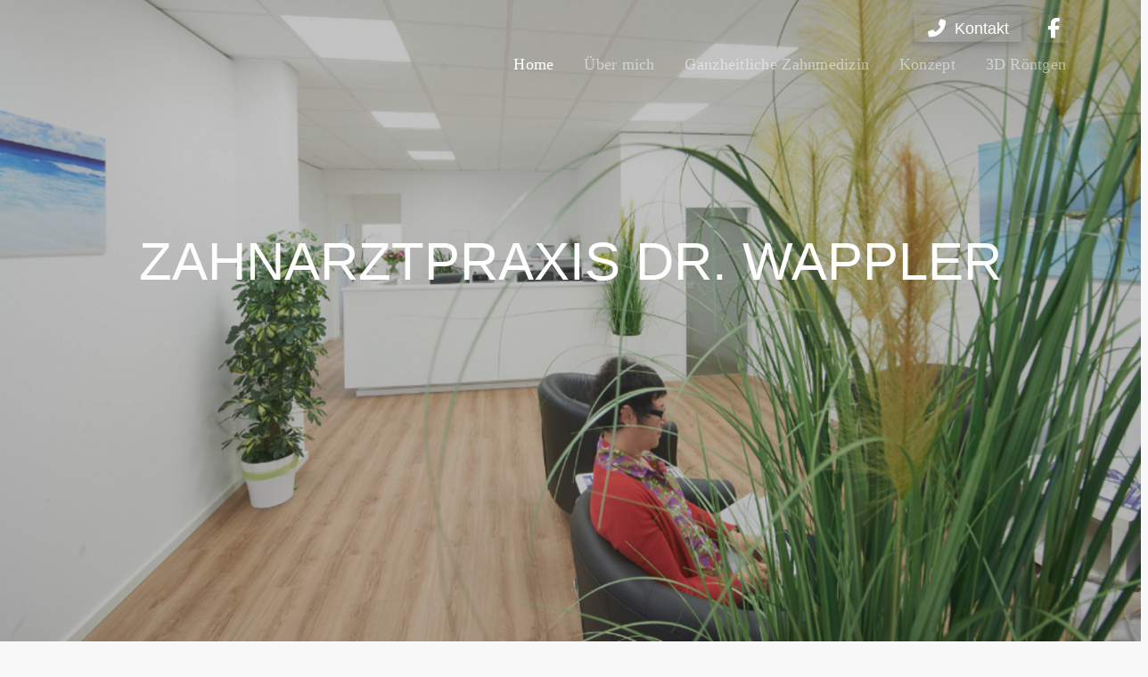

--- FILE ---
content_type: text/html; charset=UTF-8
request_url: https://www.dr-wappler.de/
body_size: 40237
content:
<!DOCTYPE html>
<html class="no-js" lang="de">
<head>
<meta charset="UTF-8">
<meta name="viewport" content="width=device-width, initial-scale=1.0">
<link rel="pingback" href="https://www.dr-wappler.de/xmlrpc.php">
<meta name='robots' content='index, follow, max-image-preview:large, max-snippet:-1, max-video-preview:-1' />
	<style>img:is([sizes="auto" i], [sizes^="auto," i]) { contain-intrinsic-size: 3000px 1500px }</style>
	
	<!-- This site is optimized with the Yoast SEO plugin v25.3 - https://yoast.com/wordpress/plugins/seo/ -->
	<title>Praxis für Zahngesundheit - Dr. Per Wappler</title>
	<meta name="description" content="Auf keramische Versorgung und vollkeramische Implantate bin ich spezialisiert. Darüberhinaus decke ich das gesamte Behandlungsspektrum" />
	<link rel="canonical" href="https://www.dr-wappler.de/" />
	<meta property="og:locale" content="de_DE" />
	<meta property="og:type" content="website" />
	<meta property="og:title" content="Praxis für Zahngesundheit - Dr. Per Wappler" />
	<meta property="og:description" content="Auf keramische Versorgung und vollkeramische Implantate bin ich spezialisiert. Darüberhinaus decke ich das gesamte Behandlungsspektrum" />
	<meta property="og:url" content="https://www.dr-wappler.de/" />
	<meta property="og:site_name" content="Praxis für Zahngesundheit - Dr. Per Wappler" />
	<meta property="article:modified_time" content="2025-06-16T12:46:18+00:00" />
	<meta name="twitter:card" content="summary_large_image" />
	<script type="application/ld+json" class="yoast-schema-graph">{"@context":"https://schema.org","@graph":[{"@type":"WebPage","@id":"https://www.dr-wappler.de/","url":"https://www.dr-wappler.de/","name":"Praxis für Zahngesundheit - Dr. Per Wappler","isPartOf":{"@id":"https://www.dr-wappler.de/#website"},"about":{"@id":"https://www.dr-wappler.de/#organization"},"datePublished":"2020-06-13T13:10:56+00:00","dateModified":"2025-06-16T12:46:18+00:00","description":"Auf keramische Versorgung und vollkeramische Implantate bin ich spezialisiert. Darüberhinaus decke ich das gesamte Behandlungsspektrum","breadcrumb":{"@id":"https://www.dr-wappler.de/#breadcrumb"},"inLanguage":"de","potentialAction":[{"@type":"ReadAction","target":["https://www.dr-wappler.de/"]}]},{"@type":"BreadcrumbList","@id":"https://www.dr-wappler.de/#breadcrumb","itemListElement":[{"@type":"ListItem","position":1,"name":"Home"}]},{"@type":"WebSite","@id":"https://www.dr-wappler.de/#website","url":"https://www.dr-wappler.de/","name":"Praxis für Zahngesundheit - Dr. Per Wappler","description":"","publisher":{"@id":"https://www.dr-wappler.de/#organization"},"potentialAction":[{"@type":"SearchAction","target":{"@type":"EntryPoint","urlTemplate":"https://www.dr-wappler.de/?s={search_term_string}"},"query-input":{"@type":"PropertyValueSpecification","valueRequired":true,"valueName":"search_term_string"}}],"inLanguage":"de"},{"@type":"Organization","@id":"https://www.dr-wappler.de/#organization","name":"Zahnarztpraxis Dr. Per Wappler","url":"https://www.dr-wappler.de/","logo":{"@type":"ImageObject","inLanguage":"de","@id":"https://www.dr-wappler.de/#/schema/logo/image/","url":"","contentUrl":"","caption":"Zahnarztpraxis Dr. Per Wappler"},"image":{"@id":"https://www.dr-wappler.de/#/schema/logo/image/"}}]}</script>
	<!-- / Yoast SEO plugin. -->


<link rel='dns-prefetch' href='//www.dr-wappler.de' />
<link rel="alternate" type="application/rss+xml" title="Praxis für Zahngesundheit - Dr. Per Wappler &raquo; Feed" href="https://www.dr-wappler.de/feed/" />
<link rel="alternate" type="application/rss+xml" title="Praxis für Zahngesundheit - Dr. Per Wappler &raquo; Kommentar-Feed" href="https://www.dr-wappler.de/comments/feed/" />
<script type="text/javascript">
/* <![CDATA[ */
window._wpemojiSettings = {"baseUrl":"https:\/\/s.w.org\/images\/core\/emoji\/16.0.1\/72x72\/","ext":".png","svgUrl":"https:\/\/s.w.org\/images\/core\/emoji\/16.0.1\/svg\/","svgExt":".svg","source":{"concatemoji":"https:\/\/www.dr-wappler.de\/wp-includes\/js\/wp-emoji-release.min.js?ver=6.8.3"}};
/*! This file is auto-generated */
!function(s,n){var o,i,e;function c(e){try{var t={supportTests:e,timestamp:(new Date).valueOf()};sessionStorage.setItem(o,JSON.stringify(t))}catch(e){}}function p(e,t,n){e.clearRect(0,0,e.canvas.width,e.canvas.height),e.fillText(t,0,0);var t=new Uint32Array(e.getImageData(0,0,e.canvas.width,e.canvas.height).data),a=(e.clearRect(0,0,e.canvas.width,e.canvas.height),e.fillText(n,0,0),new Uint32Array(e.getImageData(0,0,e.canvas.width,e.canvas.height).data));return t.every(function(e,t){return e===a[t]})}function u(e,t){e.clearRect(0,0,e.canvas.width,e.canvas.height),e.fillText(t,0,0);for(var n=e.getImageData(16,16,1,1),a=0;a<n.data.length;a++)if(0!==n.data[a])return!1;return!0}function f(e,t,n,a){switch(t){case"flag":return n(e,"\ud83c\udff3\ufe0f\u200d\u26a7\ufe0f","\ud83c\udff3\ufe0f\u200b\u26a7\ufe0f")?!1:!n(e,"\ud83c\udde8\ud83c\uddf6","\ud83c\udde8\u200b\ud83c\uddf6")&&!n(e,"\ud83c\udff4\udb40\udc67\udb40\udc62\udb40\udc65\udb40\udc6e\udb40\udc67\udb40\udc7f","\ud83c\udff4\u200b\udb40\udc67\u200b\udb40\udc62\u200b\udb40\udc65\u200b\udb40\udc6e\u200b\udb40\udc67\u200b\udb40\udc7f");case"emoji":return!a(e,"\ud83e\udedf")}return!1}function g(e,t,n,a){var r="undefined"!=typeof WorkerGlobalScope&&self instanceof WorkerGlobalScope?new OffscreenCanvas(300,150):s.createElement("canvas"),o=r.getContext("2d",{willReadFrequently:!0}),i=(o.textBaseline="top",o.font="600 32px Arial",{});return e.forEach(function(e){i[e]=t(o,e,n,a)}),i}function t(e){var t=s.createElement("script");t.src=e,t.defer=!0,s.head.appendChild(t)}"undefined"!=typeof Promise&&(o="wpEmojiSettingsSupports",i=["flag","emoji"],n.supports={everything:!0,everythingExceptFlag:!0},e=new Promise(function(e){s.addEventListener("DOMContentLoaded",e,{once:!0})}),new Promise(function(t){var n=function(){try{var e=JSON.parse(sessionStorage.getItem(o));if("object"==typeof e&&"number"==typeof e.timestamp&&(new Date).valueOf()<e.timestamp+604800&&"object"==typeof e.supportTests)return e.supportTests}catch(e){}return null}();if(!n){if("undefined"!=typeof Worker&&"undefined"!=typeof OffscreenCanvas&&"undefined"!=typeof URL&&URL.createObjectURL&&"undefined"!=typeof Blob)try{var e="postMessage("+g.toString()+"("+[JSON.stringify(i),f.toString(),p.toString(),u.toString()].join(",")+"));",a=new Blob([e],{type:"text/javascript"}),r=new Worker(URL.createObjectURL(a),{name:"wpTestEmojiSupports"});return void(r.onmessage=function(e){c(n=e.data),r.terminate(),t(n)})}catch(e){}c(n=g(i,f,p,u))}t(n)}).then(function(e){for(var t in e)n.supports[t]=e[t],n.supports.everything=n.supports.everything&&n.supports[t],"flag"!==t&&(n.supports.everythingExceptFlag=n.supports.everythingExceptFlag&&n.supports[t]);n.supports.everythingExceptFlag=n.supports.everythingExceptFlag&&!n.supports.flag,n.DOMReady=!1,n.readyCallback=function(){n.DOMReady=!0}}).then(function(){return e}).then(function(){var e;n.supports.everything||(n.readyCallback(),(e=n.source||{}).concatemoji?t(e.concatemoji):e.wpemoji&&e.twemoji&&(t(e.twemoji),t(e.wpemoji)))}))}((window,document),window._wpemojiSettings);
/* ]]> */
</script>
<style id='wp-emoji-styles-inline-css' type='text/css'>

	img.wp-smiley, img.emoji {
		display: inline !important;
		border: none !important;
		box-shadow: none !important;
		height: 1em !important;
		width: 1em !important;
		margin: 0 0.07em !important;
		vertical-align: -0.1em !important;
		background: none !important;
		padding: 0 !important;
	}
</style>
<link rel='stylesheet' id='wp-block-library-css' href='https://www.dr-wappler.de/wp-includes/css/dist/block-library/style.min.css?ver=6.8.3' type='text/css' media='all' />
<style id='wp-block-library-theme-inline-css' type='text/css'>
.wp-block-audio :where(figcaption){color:#555;font-size:13px;text-align:center}.is-dark-theme .wp-block-audio :where(figcaption){color:#ffffffa6}.wp-block-audio{margin:0 0 1em}.wp-block-code{border:1px solid #ccc;border-radius:4px;font-family:Menlo,Consolas,monaco,monospace;padding:.8em 1em}.wp-block-embed :where(figcaption){color:#555;font-size:13px;text-align:center}.is-dark-theme .wp-block-embed :where(figcaption){color:#ffffffa6}.wp-block-embed{margin:0 0 1em}.blocks-gallery-caption{color:#555;font-size:13px;text-align:center}.is-dark-theme .blocks-gallery-caption{color:#ffffffa6}:root :where(.wp-block-image figcaption){color:#555;font-size:13px;text-align:center}.is-dark-theme :root :where(.wp-block-image figcaption){color:#ffffffa6}.wp-block-image{margin:0 0 1em}.wp-block-pullquote{border-bottom:4px solid;border-top:4px solid;color:currentColor;margin-bottom:1.75em}.wp-block-pullquote cite,.wp-block-pullquote footer,.wp-block-pullquote__citation{color:currentColor;font-size:.8125em;font-style:normal;text-transform:uppercase}.wp-block-quote{border-left:.25em solid;margin:0 0 1.75em;padding-left:1em}.wp-block-quote cite,.wp-block-quote footer{color:currentColor;font-size:.8125em;font-style:normal;position:relative}.wp-block-quote:where(.has-text-align-right){border-left:none;border-right:.25em solid;padding-left:0;padding-right:1em}.wp-block-quote:where(.has-text-align-center){border:none;padding-left:0}.wp-block-quote.is-large,.wp-block-quote.is-style-large,.wp-block-quote:where(.is-style-plain){border:none}.wp-block-search .wp-block-search__label{font-weight:700}.wp-block-search__button{border:1px solid #ccc;padding:.375em .625em}:where(.wp-block-group.has-background){padding:1.25em 2.375em}.wp-block-separator.has-css-opacity{opacity:.4}.wp-block-separator{border:none;border-bottom:2px solid;margin-left:auto;margin-right:auto}.wp-block-separator.has-alpha-channel-opacity{opacity:1}.wp-block-separator:not(.is-style-wide):not(.is-style-dots){width:100px}.wp-block-separator.has-background:not(.is-style-dots){border-bottom:none;height:1px}.wp-block-separator.has-background:not(.is-style-wide):not(.is-style-dots){height:2px}.wp-block-table{margin:0 0 1em}.wp-block-table td,.wp-block-table th{word-break:normal}.wp-block-table :where(figcaption){color:#555;font-size:13px;text-align:center}.is-dark-theme .wp-block-table :where(figcaption){color:#ffffffa6}.wp-block-video :where(figcaption){color:#555;font-size:13px;text-align:center}.is-dark-theme .wp-block-video :where(figcaption){color:#ffffffa6}.wp-block-video{margin:0 0 1em}:root :where(.wp-block-template-part.has-background){margin-bottom:0;margin-top:0;padding:1.25em 2.375em}
</style>
<style id='classic-theme-styles-inline-css' type='text/css'>
/*! This file is auto-generated */
.wp-block-button__link{color:#fff;background-color:#32373c;border-radius:9999px;box-shadow:none;text-decoration:none;padding:calc(.667em + 2px) calc(1.333em + 2px);font-size:1.125em}.wp-block-file__button{background:#32373c;color:#fff;text-decoration:none}
</style>
<style id='global-styles-inline-css' type='text/css'>
:root{--wp--preset--aspect-ratio--square: 1;--wp--preset--aspect-ratio--4-3: 4/3;--wp--preset--aspect-ratio--3-4: 3/4;--wp--preset--aspect-ratio--3-2: 3/2;--wp--preset--aspect-ratio--2-3: 2/3;--wp--preset--aspect-ratio--16-9: 16/9;--wp--preset--aspect-ratio--9-16: 9/16;--wp--preset--color--black: #000000;--wp--preset--color--cyan-bluish-gray: #abb8c3;--wp--preset--color--white: #ffffff;--wp--preset--color--pale-pink: #f78da7;--wp--preset--color--vivid-red: #cf2e2e;--wp--preset--color--luminous-vivid-orange: #ff6900;--wp--preset--color--luminous-vivid-amber: #fcb900;--wp--preset--color--light-green-cyan: #7bdcb5;--wp--preset--color--vivid-green-cyan: #00d084;--wp--preset--color--pale-cyan-blue: #8ed1fc;--wp--preset--color--vivid-cyan-blue: #0693e3;--wp--preset--color--vivid-purple: #9b51e0;--wp--preset--gradient--vivid-cyan-blue-to-vivid-purple: linear-gradient(135deg,rgba(6,147,227,1) 0%,rgb(155,81,224) 100%);--wp--preset--gradient--light-green-cyan-to-vivid-green-cyan: linear-gradient(135deg,rgb(122,220,180) 0%,rgb(0,208,130) 100%);--wp--preset--gradient--luminous-vivid-amber-to-luminous-vivid-orange: linear-gradient(135deg,rgba(252,185,0,1) 0%,rgba(255,105,0,1) 100%);--wp--preset--gradient--luminous-vivid-orange-to-vivid-red: linear-gradient(135deg,rgba(255,105,0,1) 0%,rgb(207,46,46) 100%);--wp--preset--gradient--very-light-gray-to-cyan-bluish-gray: linear-gradient(135deg,rgb(238,238,238) 0%,rgb(169,184,195) 100%);--wp--preset--gradient--cool-to-warm-spectrum: linear-gradient(135deg,rgb(74,234,220) 0%,rgb(151,120,209) 20%,rgb(207,42,186) 40%,rgb(238,44,130) 60%,rgb(251,105,98) 80%,rgb(254,248,76) 100%);--wp--preset--gradient--blush-light-purple: linear-gradient(135deg,rgb(255,206,236) 0%,rgb(152,150,240) 100%);--wp--preset--gradient--blush-bordeaux: linear-gradient(135deg,rgb(254,205,165) 0%,rgb(254,45,45) 50%,rgb(107,0,62) 100%);--wp--preset--gradient--luminous-dusk: linear-gradient(135deg,rgb(255,203,112) 0%,rgb(199,81,192) 50%,rgb(65,88,208) 100%);--wp--preset--gradient--pale-ocean: linear-gradient(135deg,rgb(255,245,203) 0%,rgb(182,227,212) 50%,rgb(51,167,181) 100%);--wp--preset--gradient--electric-grass: linear-gradient(135deg,rgb(202,248,128) 0%,rgb(113,206,126) 100%);--wp--preset--gradient--midnight: linear-gradient(135deg,rgb(2,3,129) 0%,rgb(40,116,252) 100%);--wp--preset--font-size--small: 13px;--wp--preset--font-size--medium: 20px;--wp--preset--font-size--large: 36px;--wp--preset--font-size--x-large: 42px;--wp--preset--spacing--20: 0.44rem;--wp--preset--spacing--30: 0.67rem;--wp--preset--spacing--40: 1rem;--wp--preset--spacing--50: 1.5rem;--wp--preset--spacing--60: 2.25rem;--wp--preset--spacing--70: 3.38rem;--wp--preset--spacing--80: 5.06rem;--wp--preset--shadow--natural: 6px 6px 9px rgba(0, 0, 0, 0.2);--wp--preset--shadow--deep: 12px 12px 50px rgba(0, 0, 0, 0.4);--wp--preset--shadow--sharp: 6px 6px 0px rgba(0, 0, 0, 0.2);--wp--preset--shadow--outlined: 6px 6px 0px -3px rgba(255, 255, 255, 1), 6px 6px rgba(0, 0, 0, 1);--wp--preset--shadow--crisp: 6px 6px 0px rgba(0, 0, 0, 1);}:where(.is-layout-flex){gap: 0.5em;}:where(.is-layout-grid){gap: 0.5em;}body .is-layout-flex{display: flex;}.is-layout-flex{flex-wrap: wrap;align-items: center;}.is-layout-flex > :is(*, div){margin: 0;}body .is-layout-grid{display: grid;}.is-layout-grid > :is(*, div){margin: 0;}:where(.wp-block-columns.is-layout-flex){gap: 2em;}:where(.wp-block-columns.is-layout-grid){gap: 2em;}:where(.wp-block-post-template.is-layout-flex){gap: 1.25em;}:where(.wp-block-post-template.is-layout-grid){gap: 1.25em;}.has-black-color{color: var(--wp--preset--color--black) !important;}.has-cyan-bluish-gray-color{color: var(--wp--preset--color--cyan-bluish-gray) !important;}.has-white-color{color: var(--wp--preset--color--white) !important;}.has-pale-pink-color{color: var(--wp--preset--color--pale-pink) !important;}.has-vivid-red-color{color: var(--wp--preset--color--vivid-red) !important;}.has-luminous-vivid-orange-color{color: var(--wp--preset--color--luminous-vivid-orange) !important;}.has-luminous-vivid-amber-color{color: var(--wp--preset--color--luminous-vivid-amber) !important;}.has-light-green-cyan-color{color: var(--wp--preset--color--light-green-cyan) !important;}.has-vivid-green-cyan-color{color: var(--wp--preset--color--vivid-green-cyan) !important;}.has-pale-cyan-blue-color{color: var(--wp--preset--color--pale-cyan-blue) !important;}.has-vivid-cyan-blue-color{color: var(--wp--preset--color--vivid-cyan-blue) !important;}.has-vivid-purple-color{color: var(--wp--preset--color--vivid-purple) !important;}.has-black-background-color{background-color: var(--wp--preset--color--black) !important;}.has-cyan-bluish-gray-background-color{background-color: var(--wp--preset--color--cyan-bluish-gray) !important;}.has-white-background-color{background-color: var(--wp--preset--color--white) !important;}.has-pale-pink-background-color{background-color: var(--wp--preset--color--pale-pink) !important;}.has-vivid-red-background-color{background-color: var(--wp--preset--color--vivid-red) !important;}.has-luminous-vivid-orange-background-color{background-color: var(--wp--preset--color--luminous-vivid-orange) !important;}.has-luminous-vivid-amber-background-color{background-color: var(--wp--preset--color--luminous-vivid-amber) !important;}.has-light-green-cyan-background-color{background-color: var(--wp--preset--color--light-green-cyan) !important;}.has-vivid-green-cyan-background-color{background-color: var(--wp--preset--color--vivid-green-cyan) !important;}.has-pale-cyan-blue-background-color{background-color: var(--wp--preset--color--pale-cyan-blue) !important;}.has-vivid-cyan-blue-background-color{background-color: var(--wp--preset--color--vivid-cyan-blue) !important;}.has-vivid-purple-background-color{background-color: var(--wp--preset--color--vivid-purple) !important;}.has-black-border-color{border-color: var(--wp--preset--color--black) !important;}.has-cyan-bluish-gray-border-color{border-color: var(--wp--preset--color--cyan-bluish-gray) !important;}.has-white-border-color{border-color: var(--wp--preset--color--white) !important;}.has-pale-pink-border-color{border-color: var(--wp--preset--color--pale-pink) !important;}.has-vivid-red-border-color{border-color: var(--wp--preset--color--vivid-red) !important;}.has-luminous-vivid-orange-border-color{border-color: var(--wp--preset--color--luminous-vivid-orange) !important;}.has-luminous-vivid-amber-border-color{border-color: var(--wp--preset--color--luminous-vivid-amber) !important;}.has-light-green-cyan-border-color{border-color: var(--wp--preset--color--light-green-cyan) !important;}.has-vivid-green-cyan-border-color{border-color: var(--wp--preset--color--vivid-green-cyan) !important;}.has-pale-cyan-blue-border-color{border-color: var(--wp--preset--color--pale-cyan-blue) !important;}.has-vivid-cyan-blue-border-color{border-color: var(--wp--preset--color--vivid-cyan-blue) !important;}.has-vivid-purple-border-color{border-color: var(--wp--preset--color--vivid-purple) !important;}.has-vivid-cyan-blue-to-vivid-purple-gradient-background{background: var(--wp--preset--gradient--vivid-cyan-blue-to-vivid-purple) !important;}.has-light-green-cyan-to-vivid-green-cyan-gradient-background{background: var(--wp--preset--gradient--light-green-cyan-to-vivid-green-cyan) !important;}.has-luminous-vivid-amber-to-luminous-vivid-orange-gradient-background{background: var(--wp--preset--gradient--luminous-vivid-amber-to-luminous-vivid-orange) !important;}.has-luminous-vivid-orange-to-vivid-red-gradient-background{background: var(--wp--preset--gradient--luminous-vivid-orange-to-vivid-red) !important;}.has-very-light-gray-to-cyan-bluish-gray-gradient-background{background: var(--wp--preset--gradient--very-light-gray-to-cyan-bluish-gray) !important;}.has-cool-to-warm-spectrum-gradient-background{background: var(--wp--preset--gradient--cool-to-warm-spectrum) !important;}.has-blush-light-purple-gradient-background{background: var(--wp--preset--gradient--blush-light-purple) !important;}.has-blush-bordeaux-gradient-background{background: var(--wp--preset--gradient--blush-bordeaux) !important;}.has-luminous-dusk-gradient-background{background: var(--wp--preset--gradient--luminous-dusk) !important;}.has-pale-ocean-gradient-background{background: var(--wp--preset--gradient--pale-ocean) !important;}.has-electric-grass-gradient-background{background: var(--wp--preset--gradient--electric-grass) !important;}.has-midnight-gradient-background{background: var(--wp--preset--gradient--midnight) !important;}.has-small-font-size{font-size: var(--wp--preset--font-size--small) !important;}.has-medium-font-size{font-size: var(--wp--preset--font-size--medium) !important;}.has-large-font-size{font-size: var(--wp--preset--font-size--large) !important;}.has-x-large-font-size{font-size: var(--wp--preset--font-size--x-large) !important;}
:where(.wp-block-post-template.is-layout-flex){gap: 1.25em;}:where(.wp-block-post-template.is-layout-grid){gap: 1.25em;}
:where(.wp-block-columns.is-layout-flex){gap: 2em;}:where(.wp-block-columns.is-layout-grid){gap: 2em;}
:root :where(.wp-block-pullquote){font-size: 1.5em;line-height: 1.6;}
</style>
<link rel='stylesheet' id='x-stack-css' href='https://www.dr-wappler.de/wp-content/themes/pro/framework/dist/css/site/stacks/ethos.css?ver=6.6.7' type='text/css' media='all' />
<link rel='stylesheet' id='x-child-css' href='https://www.dr-wappler.de/wp-content/themes/pro-child/style.css?ver=6.6.7' type='text/css' media='all' />
<link rel='stylesheet' id='borlabs-cookie-css' href='https://www.dr-wappler.de/wp-content/cache/borlabs-cookie/borlabs-cookie_1_de.css?ver=2.3.3-66' type='text/css' media='all' />
<style id='cs-inline-css' type='text/css'>
@media (min-width:1200px){.x-hide-xl{display:none !important;}}@media (min-width:979px) and (max-width:1199px){.x-hide-lg{display:none !important;}}@media (min-width:767px) and (max-width:978px){.x-hide-md{display:none !important;}}@media (min-width:480px) and (max-width:766px){.x-hide-sm{display:none !important;}}@media (max-width:479px){.x-hide-xs{display:none !important;}} a,h1 a:hover,h2 a:hover,h3 a:hover,h4 a:hover,h5 a:hover,h6 a:hover,.x-breadcrumb-wrap a:hover,.x-comment-author a:hover,.x-comment-time:hover,.p-meta > span > a:hover,.format-link .link a:hover,.x-main .widget ul li a:hover,.x-main .widget ol li a:hover,.x-main .widget_tag_cloud .tagcloud a:hover,.x-sidebar .widget ul li a:hover,.x-sidebar .widget ol li a:hover,.x-sidebar .widget_tag_cloud .tagcloud a:hover,.x-portfolio .entry-extra .x-ul-tags li a:hover{color:rgb(0,0,0);}a:hover{color:rgb(138,138,138);}a.x-img-thumbnail:hover{border-color:rgb(0,0,0);}.x-main{width:72%;}.x-sidebar{width:calc( 100% - 72%);}.x-post-slider-archive-active .x-container.main:not(.x-row):not(.x-grid):before{top:0;}.x-content-sidebar-active .x-container.main:not(.x-row):not(.x-grid):before{right:calc( 100% - 72%);}.x-sidebar-content-active .x-container.main:not(.x-row):not(.x-grid):before{left:calc( 100% - 72%);}.x-full-width-active .x-container.main:not(.x-row):not(.x-grid):before{left:-5000em;}.h-landmark,.x-main .h-widget,.x-main .h-widget a.rsswidget,.x-main .h-widget a.rsswidget:hover,.x-main .widget.widget_pages .current_page_item a,.x-main .widget.widget_nav_menu .current-menu-item a,.x-main .widget.widget_pages .current_page_item a:hover,.x-main .widget.widget_nav_menu .current-menu-item a:hover,.x-sidebar .h-widget,.x-sidebar .h-widget a.rsswidget,.x-sidebar .h-widget a.rsswidget:hover,.x-sidebar .widget.widget_pages .current_page_item a,.x-sidebar .widget.widget_nav_menu .current-menu-item a,.x-sidebar .widget.widget_pages .current_page_item a:hover,.x-sidebar .widget.widget_nav_menu .current-menu-item a:hover{color:#333333;}.x-main .widget,.x-main .widget a,.x-main .widget ul li a,.x-main .widget ol li a,.x-main .widget_tag_cloud .tagcloud a,.x-main .widget_product_tag_cloud .tagcloud a,.x-main .widget a:hover,.x-main .widget ul li a:hover,.x-main .widget ol li a:hover,.x-main .widget_tag_cloud .tagcloud a:hover,.x-main .widget_product_tag_cloud .tagcloud a:hover,.x-main .widget_shopping_cart .buttons .button,.x-main .widget_price_filter .price_slider_amount .button,.x-sidebar .widget,.x-sidebar .widget a,.x-sidebar .widget ul li a,.x-sidebar .widget ol li a,.x-sidebar .widget_tag_cloud .tagcloud a,.x-sidebar .widget_product_tag_cloud .tagcloud a,.x-sidebar .widget a:hover,.x-sidebar .widget ul li a:hover,.x-sidebar .widget ol li a:hover,.x-sidebar .widget_tag_cloud .tagcloud a:hover,.x-sidebar .widget_product_tag_cloud .tagcloud a:hover,.x-sidebar .widget_shopping_cart .buttons .button,.x-sidebar .widget_price_filter .price_slider_amount .button{color:#333333;}.x-main .h-widget,.x-main .widget.widget_pages .current_page_item,.x-main .widget.widget_nav_menu .current-menu-item,.x-sidebar .h-widget,.x-sidebar .widget.widget_pages .current_page_item,.x-sidebar .widget.widget_nav_menu .current-menu-item{border-color:#333333;}.x-post-slider{height:425px;}.archive .x-post-slider{height:425px;}.x-post-slider .x-post-slider-entry{padding-bottom:425px;}.archive .x-post-slider .x-post-slider-entry{padding-bottom:425px;}.format-link .link a,.x-portfolio .entry-extra .x-ul-tags li a{color:rgb(37,37,37);}.p-meta > span > a,.x-nav-articles a,.entry-top-navigation .entry-parent,.option-set .x-index-filters,.option-set .x-portfolio-filters,.option-set .x-index-filters-menu >li >a:hover,.option-set .x-index-filters-menu >li >a.selected,.option-set .x-portfolio-filters-menu > li > a:hover,.option-set .x-portfolio-filters-menu > li > a.selected{color:rgb(0,0,0);}.x-nav-articles a,.entry-top-navigation .entry-parent,.option-set .x-index-filters,.option-set .x-portfolio-filters,.option-set .x-index-filters i,.option-set .x-portfolio-filters i{border-color:rgb(0,0,0);}.x-nav-articles a:hover,.entry-top-navigation .entry-parent:hover,.option-set .x-index-filters:hover i,.option-set .x-portfolio-filters:hover i{background-color:rgb(0,0,0);}@media (max-width:978.98px){.x-content-sidebar-active .x-container.main:not(.x-row):not(.x-grid):before,.x-sidebar-content-active .x-container.main:not(.x-row):not(.x-grid):before{left:-5000em;}body .x-main .widget,body .x-main .widget a,body .x-main .widget a:hover,body .x-main .widget ul li a,body .x-main .widget ol li a,body .x-main .widget ul li a:hover,body .x-main .widget ol li a:hover,body .x-sidebar .widget,body .x-sidebar .widget a,body .x-sidebar .widget a:hover,body .x-sidebar .widget ul li a,body .x-sidebar .widget ol li a,body .x-sidebar .widget ul li a:hover,body .x-sidebar .widget ol li a:hover{color:rgb(37,37,37);}body .x-main .h-widget,body .x-main .widget.widget_pages .current_page_item a,body .x-main .widget.widget_nav_menu .current-menu-item a,body .x-main .widget.widget_pages .current_page_item a:hover,body .x-main .widget.widget_nav_menu .current-menu-item a:hover,body .x-sidebar .h-widget,body .x-sidebar .widget.widget_pages .current_page_item a,body .x-sidebar .widget.widget_nav_menu .current-menu-item a,body .x-sidebar .widget.widget_pages .current_page_item a:hover,body .x-sidebar .widget.widget_nav_menu .current-menu-item a:hover{color:rgb(0,0,0);}body .x-main .h-widget,body .x-main .widget.widget_pages .current_page_item,body .x-main .widget.widget_nav_menu .current-menu-item,body .x-sidebar .h-widget,body .x-sidebar .widget.widget_pages .current_page_item,body .x-sidebar .widget.widget_nav_menu .current-menu-item{border-color:rgb(0,0,0);}}@media (max-width:766.98px){.x-post-slider,.archive .x-post-slider{height:auto !important;}.x-post-slider .x-post-slider-entry,.archive .x-post-slider .x-post-slider-entry{padding-bottom:65% !important;}}html{font-size:16px;}@media (min-width:479px){html{font-size:16px;}}@media (min-width:766px){html{font-size:16px;}}@media (min-width:978px){html{font-size:16px;}}@media (min-width:1199px){html{font-size:16px;}}body{font-style:normal;font-weight:300;color:rgb(37,37,37);background-color:rgb(248,248,248);}.w-b{font-weight:300 !important;}h1,h2,h3,h4,h5,h6,.h1,.h2,.h3,.h4,.h5,.h6,.x-text-headline{font-family:Helvetica,Arial,sans-serif;font-style:normal;font-weight:700;}h1,.h1{letter-spacing:-0.035em;}h2,.h2{letter-spacing:-0.035em;}h3,.h3{letter-spacing:-0.035em;}h4,.h4{letter-spacing:-0.035em;}h5,.h5{letter-spacing:-0.035em;}h6,.h6{letter-spacing:-0.035em;}.w-h{font-weight:700 !important;}.x-container.width{width:88%;}.x-container.max{max-width:1200px;}.x-bar-content.x-container.width{flex-basis:88%;}.x-main.full{float:none;clear:both;display:block;width:auto;}@media (max-width:978.98px){.x-main.full,.x-main.left,.x-main.right,.x-sidebar.left,.x-sidebar.right{float:none;display:block;width:auto !important;}}.entry-header,.entry-content{font-size:1rem;}body,input,button,select,textarea{font-family:Helvetica,Arial,sans-serif;}h1,h2,h3,h4,h5,h6,.h1,.h2,.h3,.h4,.h5,.h6,h1 a,h2 a,h3 a,h4 a,h5 a,h6 a,.h1 a,.h2 a,.h3 a,.h4 a,.h5 a,.h6 a,blockquote{color:rgb(0,0,0);}.cfc-h-tx{color:rgb(0,0,0) !important;}.cfc-h-bd{border-color:rgb(0,0,0) !important;}.cfc-h-bg{background-color:rgb(0,0,0) !important;}.cfc-b-tx{color:rgb(37,37,37) !important;}.cfc-b-bd{border-color:rgb(37,37,37) !important;}.cfc-b-bg{background-color:rgb(37,37,37) !important;}.x-btn,.button,[type="submit"]{color:#ffffff;border-color:rgb(243,146,0);background-color:rgb(243,146,0);margin-bottom:0.25em;text-shadow:0 0.075em 0.075em rgba(0,0,0,0.5);box-shadow:0 0.25em 0 0 rgb(243,146,0),0 4px 9px rgba(0,0,0,0.75);border-radius:0.25em;}.x-btn:hover,.button:hover,[type="submit"]:hover{color:#ffffff;border-color:rgb(243,146,0);background-color:rgb(243,146,0);margin-bottom:0.25em;text-shadow:0 0.075em 0.075em rgba(0,0,0,0.5);box-shadow:0 0.25em 0 0 rgb(243,146,0),0 4px 9px rgba(0,0,0,0.75);}.x-btn.x-btn-real,.x-btn.x-btn-real:hover{margin-bottom:0.25em;text-shadow:0 0.075em 0.075em rgba(0,0,0,0.65);}.x-btn.x-btn-real{box-shadow:0 0.25em 0 0 rgb(243,146,0),0 4px 9px rgba(0,0,0,0.75);}.x-btn.x-btn-real:hover{box-shadow:0 0.25em 0 0 rgb(243,146,0),0 4px 9px rgba(0,0,0,0.75);}.x-btn.x-btn-flat,.x-btn.x-btn-flat:hover{margin-bottom:0;text-shadow:0 0.075em 0.075em rgba(0,0,0,0.65);box-shadow:none;}.x-btn.x-btn-transparent,.x-btn.x-btn-transparent:hover{margin-bottom:0;border-width:3px;text-shadow:none;text-transform:uppercase;background-color:transparent;box-shadow:none;}.bg .mejs-container,.x-video .mejs-container{position:unset !important;} @font-face{font-family:'FontAwesomePro';font-style:normal;font-weight:900;font-display:block;src:url('https://www.dr-wappler.de/wp-content/themes/pro/cornerstone/assets/fonts/fa-solid-900.woff2?ver=6.7.2') format('woff2'),url('https://www.dr-wappler.de/wp-content/themes/pro/cornerstone/assets/fonts/fa-solid-900.ttf?ver=6.7.2') format('truetype');}[data-x-fa-pro-icon]{font-family:"FontAwesomePro" !important;}[data-x-fa-pro-icon]:before{content:attr(data-x-fa-pro-icon);}[data-x-icon],[data-x-icon-o],[data-x-icon-l],[data-x-icon-s],[data-x-icon-b],[data-x-icon-sr],[data-x-icon-ss],[data-x-icon-sl],[data-x-fa-pro-icon],[class*="cs-fa-"]{display:inline-flex;font-style:normal;font-weight:400;text-decoration:inherit;text-rendering:auto;-webkit-font-smoothing:antialiased;-moz-osx-font-smoothing:grayscale;}[data-x-icon].left,[data-x-icon-o].left,[data-x-icon-l].left,[data-x-icon-s].left,[data-x-icon-b].left,[data-x-icon-sr].left,[data-x-icon-ss].left,[data-x-icon-sl].left,[data-x-fa-pro-icon].left,[class*="cs-fa-"].left{margin-right:0.5em;}[data-x-icon].right,[data-x-icon-o].right,[data-x-icon-l].right,[data-x-icon-s].right,[data-x-icon-b].right,[data-x-icon-sr].right,[data-x-icon-ss].right,[data-x-icon-sl].right,[data-x-fa-pro-icon].right,[class*="cs-fa-"].right{margin-left:0.5em;}[data-x-icon]:before,[data-x-icon-o]:before,[data-x-icon-l]:before,[data-x-icon-s]:before,[data-x-icon-b]:before,[data-x-icon-sr]:before,[data-x-icon-ss]:before,[data-x-icon-sl]:before,[data-x-fa-pro-icon]:before,[class*="cs-fa-"]:before{line-height:1;}@font-face{font-family:'FontAwesome';font-style:normal;font-weight:900;font-display:block;src:url('https://www.dr-wappler.de/wp-content/themes/pro/cornerstone/assets/fonts/fa-solid-900.woff2?ver=6.7.2') format('woff2'),url('https://www.dr-wappler.de/wp-content/themes/pro/cornerstone/assets/fonts/fa-solid-900.ttf?ver=6.7.2') format('truetype');}[data-x-icon],[data-x-icon-s],[data-x-icon][class*="cs-fa-"]{font-family:"FontAwesome" !important;font-weight:900;}[data-x-icon]:before,[data-x-icon][class*="cs-fa-"]:before{content:attr(data-x-icon);}[data-x-icon-s]:before{content:attr(data-x-icon-s);}@font-face{font-family:'FontAwesomeRegular';font-style:normal;font-weight:400;font-display:block;src:url('https://www.dr-wappler.de/wp-content/themes/pro/cornerstone/assets/fonts/fa-regular-400.woff2?ver=6.7.2') format('woff2'),url('https://www.dr-wappler.de/wp-content/themes/pro/cornerstone/assets/fonts/fa-regular-400.ttf?ver=6.7.2') format('truetype');}@font-face{font-family:'FontAwesomePro';font-style:normal;font-weight:400;font-display:block;src:url('https://www.dr-wappler.de/wp-content/themes/pro/cornerstone/assets/fonts/fa-regular-400.woff2?ver=6.7.2') format('woff2'),url('https://www.dr-wappler.de/wp-content/themes/pro/cornerstone/assets/fonts/fa-regular-400.ttf?ver=6.7.2') format('truetype');}[data-x-icon-o]{font-family:"FontAwesomeRegular" !important;}[data-x-icon-o]:before{content:attr(data-x-icon-o);}@font-face{font-family:'FontAwesomeLight';font-style:normal;font-weight:300;font-display:block;src:url('https://www.dr-wappler.de/wp-content/themes/pro/cornerstone/assets/fonts/fa-light-300.woff2?ver=6.7.2') format('woff2'),url('https://www.dr-wappler.de/wp-content/themes/pro/cornerstone/assets/fonts/fa-light-300.ttf?ver=6.7.2') format('truetype');}@font-face{font-family:'FontAwesomePro';font-style:normal;font-weight:300;font-display:block;src:url('https://www.dr-wappler.de/wp-content/themes/pro/cornerstone/assets/fonts/fa-light-300.woff2?ver=6.7.2') format('woff2'),url('https://www.dr-wappler.de/wp-content/themes/pro/cornerstone/assets/fonts/fa-light-300.ttf?ver=6.7.2') format('truetype');}[data-x-icon-l]{font-family:"FontAwesomeLight" !important;font-weight:300;}[data-x-icon-l]:before{content:attr(data-x-icon-l);}@font-face{font-family:'FontAwesomeBrands';font-style:normal;font-weight:normal;font-display:block;src:url('https://www.dr-wappler.de/wp-content/themes/pro/cornerstone/assets/fonts/fa-brands-400.woff2?ver=6.7.2') format('woff2'),url('https://www.dr-wappler.de/wp-content/themes/pro/cornerstone/assets/fonts/fa-brands-400.ttf?ver=6.7.2') format('truetype');}[data-x-icon-b]{font-family:"FontAwesomeBrands" !important;}[data-x-icon-b]:before{content:attr(data-x-icon-b);}.widget.widget_rss li .rsswidget:before{content:"\f35d";padding-right:0.4em;font-family:"FontAwesome";} .m1up-0.x-bar{width:calc(100% - (0px * 2));}.m1up-0 .x-bar-content{display:flex;flex-direction:row;flex-grow:0;flex-shrink:1;flex-basis:100%;}.m1up-1.x-bar{margin-top:0px;}.m1up-2.x-bar{margin-left:0px;margin-right:0px;}.m1up-3.x-bar{height:4rem;}.m1up-3 .x-bar-content{height:4rem;}.m1up-3.x-bar-space{height:4rem;}.m1up-4.x-bar{border-top-width:0;border-right-width:0;border-bottom-width:0;border-left-width:0;}.m1up-4 .x-bar-content{align-items:stretch;}.m1up-5.x-bar{font-size:1rem;}.m1up-5 .x-bar-content{max-width:1400px;}.m1up-5.x-bar-outer-spacers:after,.m1up-5.x-bar-outer-spacers:before{flex-basis:2em;width:2em!important;height:2em;}.m1up-5.x-bar-space{font-size:1rem;}.m1up-6.x-bar{z-index:9990;}.m1up-7 .x-bar-content{justify-content:flex-start;}.m1up-8.x-bar{margin-top:40px;}.m1up-9.x-bar{z-index:9995;}.m1up-a.x-bar{background-color:rgb(255,255,255);}.m1up-b .x-bar-content{justify-content:space-between;}.m1up-c.x-bar{height:5rem;}.m1up-c .x-bar-content{height:5rem;}.m1up-c.x-bar-space{height:5rem;}.m1up-d.x-bar{height:3rem;border-top-width:0px;border-right-width:0px;border-bottom-width:1px;border-left-width:0px;border-top-style:none;border-right-style:none;border-bottom-style:solid;border-left-style:none;border-top-color:transparent;border-right-color:transparent;border-bottom-color:rgb(37,37,37);border-left-color:transparent;}.m1up-d .x-bar-content{align-items:center;height:3rem;}.m1up-d.x-bar-outer-spacers:after,.m1up-d.x-bar-outer-spacers:before{flex-basis:1em;width:1em!important;height:1em;}.m1up-d.x-bar-space{height:3rem;}.m1up-e.x-bar{font-size:16px;}.m1up-e .x-bar-content{justify-content:center;}.m1up-e.x-bar-space{font-size:16px;}.m1up-f.x-bar{height:80px;z-index:9999;}.m1up-f .x-bar-content{height:80px;}.m1up-f.x-bar-outer-spacers:after,.m1up-f.x-bar-outer-spacers:before{flex-basis:0em;width:0em!important;height:0em;}.m1up-f.x-bar-space{height:80px;}.m1up-g.x-bar-container{display:flex;flex-direction:row;font-size:1em;}.m1up-h.x-bar-container{justify-content:flex-end;padding-left:0px;}.m1up-i.x-bar-container{align-items:center;z-index:1;}.m1up-j.x-bar-container{flex-grow:1;flex-shrink:0;flex-basis:0%;padding-top:0px;padding-bottom:0px;}.m1up-k.x-bar-container{border-top-width:0;border-right-width:0;border-bottom-width:0;border-left-width:0;}.m1up-l.x-bar-container{padding-right:50px;}.m1up-m.x-bar-container{padding-right:35px;}.m1up-n.x-bar-container{border-top-width:0px;border-right-width:0px;border-bottom-width:1px;border-left-width:0px;border-top-style:none;border-right-style:none;border-bottom-style:solid;border-left-style:none;border-top-color:transparent;border-right-color:transparent;border-left-color:transparent;}.m1up-o.x-bar-container{border-bottom-color:rgb(37,37,37);}.m1up-p.x-bar-container{justify-content:space-between;flex-grow:0;flex-shrink:1;flex-basis:auto;}.m1up-q.x-bar-container{align-items:flex-end;z-index:auto;}.m1up-r.x-bar-container{justify-content:flex-start;padding-right:0px;padding-left:20px;}.m1up-s.x-bar-container{border-bottom-color:rgba(255,255,255,0.5);}.m1up-t.x-bar-container{padding-right:20px;}.m1up-u.x-anchor {width:120px;}.m1up-u.x-anchor .x-graphic-image {max-width:12px;}.m1up-u.x-anchor .x-toggle {color:rgba(0,0,0,1);}.m1up-u.x-anchor:hover .x-toggle,.m1up-u.x-anchor[class*="active"] .x-toggle,[data-x-effect-provider*="colors"]:hover .m1up-u.x-anchor .x-toggle {color:rgba(0,0,0,0.5);}.m1up-v.x-anchor {height:30px;}.m1up-x.x-anchor {border-top-width:0;border-right-width:0;border-bottom-width:0;border-left-width:0;font-size:1em;}.m1up-x.x-anchor .x-anchor-content {display:flex;flex-direction:row;justify-content:center;align-items:center;}.m1up-y.x-anchor .x-anchor-text {margin-top:5px;margin-bottom:5px;margin-left:5px;}.m1up-y.x-anchor .x-anchor-text-primary {font-style:normal;line-height:1;}.m1up-z.x-anchor {box-shadow:0em 0.15em 0.65em 0em rgba(0,0,0,0.25);}.m1up-z.x-anchor .x-graphic {margin-top:5px;margin-right:5px;margin-bottom:5px;margin-left:5px;}.m1up-z.x-anchor .x-graphic-icon {width:auto;border-top-width:0;border-right-width:0;border-bottom-width:0;border-left-width:0;}.m1up-11.x-anchor .x-anchor-text-primary {font-family:0549a75b-90fa-4afe-bf75-5474b3b26bf5;font-weight:400;}.m1up-12.x-anchor .x-anchor-text {margin-right:5px;}.m1up-13.x-anchor .x-anchor-text-primary {font-size:18px;}.m1up-14.x-anchor .x-anchor-text-primary {color:rgb(255,255,255);}.m1up-14.x-anchor:hover .x-anchor-text-primary,.m1up-14.x-anchor[class*="active"] .x-anchor-text-primary,[data-x-effect-provider*="colors"]:hover .m1up-14.x-anchor .x-anchor-text-primary {color:rgba(255,255,255,0.5);}.m1up-15.x-anchor .x-graphic-icon {font-size:1.25em;}.m1up-16.x-anchor .x-graphic-icon {color:rgb(255,255,255);}.m1up-16.x-anchor:hover .x-graphic-icon,.m1up-16.x-anchor[class*="active"] .x-graphic-icon,[data-x-effect-provider*="colors"]:hover .m1up-16.x-anchor .x-graphic-icon {color:rgba(255,255,255,0.5);}.m1up-17.x-anchor .x-toggle-burger {width:10em;margin-top:3em;margin-right:0;margin-bottom:3em;margin-left:0;font-size:2px;}.m1up-17.x-anchor .x-toggle-burger-bun-t {transform:translate3d(0,calc(3em * -1),0);}.m1up-17.x-anchor .x-toggle-burger-bun-b {transform:translate3d(0,3em,0);}.m1up-18.x-anchor {width:32px;}.m1up-19.x-anchor {height:32px;}.m1up-1a.x-anchor {margin-top:0px;margin-right:0px;margin-bottom:0px;margin-left:20px;}.m1up-1a.x-anchor .x-graphic-icon {background-color:transparent;}.m1up-1b.x-anchor {background-color:transparent;}.m1up-1c.x-anchor .x-anchor-text-primary {font-family:be5ddfda-db60-471b-810c-35c8275e87f1;font-weight:300;}.m1up-1d.x-anchor .x-anchor-text-primary {text-transform:capitalize;color:rgb(243,146,0);}.m1up-1d.x-anchor:hover .x-anchor-text-primary,.m1up-1d.x-anchor[class*="active"] .x-anchor-text-primary,[data-x-effect-provider*="colors"]:hover .m1up-1d.x-anchor .x-anchor-text-primary {color:rgba(243,146,0,0.5);}.m1up-1d.x-anchor .x-graphic-icon {font-size:1.4em;}.m1up-1d.x-anchor .x-graphic-image {max-width:30px;}.m1up-1e.x-anchor .x-anchor-content {padding-top:0em;}.m1up-1e.x-anchor .x-anchor-text-primary {letter-spacing:0.015em;margin-right:calc(0.015em * -1);}.m1up-1e > .is-primary {width:100%;height:1px;color:transparent;transform-origin:50% 50%;}.m1up-1f.x-anchor .x-anchor-content {padding-right:0.75em;padding-left:0.75em;}.m1up-1f.x-anchor .x-anchor-sub-indicator {font-size:1.5em;}.m1up-1g.x-anchor .x-anchor-content {padding-bottom:0em;}.m1up-1g.x-anchor .x-anchor-text-primary {color:rgba(255,255,255,0.5);}.m1up-1g.x-anchor:hover .x-anchor-text-primary,.m1up-1g.x-anchor[class*="active"] .x-anchor-text-primary,[data-x-effect-provider*="colors"]:hover .m1up-1g.x-anchor .x-anchor-text-primary {color:rgb(255,255,255);}.m1up-1g.x-anchor .x-anchor-sub-indicator {color:rgb(255,255,255);}.m1up-1g.x-anchor:hover .x-anchor-sub-indicator,.m1up-1g.x-anchor[class*="active"] .x-anchor-sub-indicator,[data-x-effect-provider*="colors"]:hover .m1up-1g.x-anchor .x-anchor-sub-indicator {color:rgba(255,255,255,0.5);}.m1up-1h.x-anchor .x-anchor-sub-indicator {margin-top:5px;margin-right:5px;margin-bottom:5px;margin-left:5px;}.m1up-1i.x-anchor {margin-top:10px;margin-right:10px;margin-bottom:10px;margin-left:10px;}.m1up-1i.x-anchor .x-anchor-sub-indicator {font-size:1em;color:rgba(0,0,0,1);}.m1up-1i.x-anchor:hover .x-anchor-sub-indicator,.m1up-1i.x-anchor[class*="active"] .x-anchor-sub-indicator,[data-x-effect-provider*="colors"]:hover .m1up-1i.x-anchor .x-anchor-sub-indicator {color:rgba(0,0,0,0.5);}.m1up-1j.x-anchor .x-anchor-text {margin-right:auto;}.m1up-1k.x-anchor .x-anchor-text-primary {color:rgba(0,0,0,0.5);}.m1up-1k.x-anchor:hover .x-anchor-text-primary,.m1up-1k.x-anchor[class*="active"] .x-anchor-text-primary,[data-x-effect-provider*="colors"]:hover .m1up-1k.x-anchor .x-anchor-text-primary {color:rgb(0,0,0);}.m1up-1l.x-anchor .x-anchor-text-primary {color:rgb(37,37,37);}.m1up-1l.x-anchor:hover .x-anchor-text-primary,.m1up-1l.x-anchor[class*="active"] .x-anchor-text-primary,[data-x-effect-provider*="colors"]:hover .m1up-1l.x-anchor .x-anchor-text-primary {color:rgba(37,37,37,0.5);}.m1up-1m.x-anchor .x-graphic-icon {color:rgb(37,37,37);}.m1up-1m.x-anchor:hover .x-graphic-icon,.m1up-1m.x-anchor[class*="active"] .x-graphic-icon,[data-x-effect-provider*="colors"]:hover .m1up-1m.x-anchor .x-graphic-icon {color:rgba(37,37,37,0.5);}.m1up-1n.x-anchor .x-anchor-content {padding-bottom:1px;}.m1up-1n.x-anchor .x-anchor-sub-indicator {color:rgb(15,180,192);}.m1up-1n.x-anchor:hover .x-anchor-sub-indicator,.m1up-1n.x-anchor[class*="active"] .x-anchor-sub-indicator,[data-x-effect-provider*="colors"]:hover .m1up-1n.x-anchor .x-anchor-sub-indicator {color:rgba(15,180,192,0.5);}.m1up-1o.x-anchor .x-anchor-text-primary {color:rgba(37,37,37,0.5);}.m1up-1o.x-anchor:hover .x-anchor-text-primary,.m1up-1o.x-anchor[class*="active"] .x-anchor-text-primary,[data-x-effect-provider*="colors"]:hover .m1up-1o.x-anchor .x-anchor-text-primary {color:rgb(37,37,37);}.m1up-1p.x-anchor .x-anchor-text-primary {color:rgba(1,69,135,0.5);}.m1up-1p.x-anchor:hover .x-anchor-text-primary,.m1up-1p.x-anchor[class*="active"] .x-anchor-text-primary,[data-x-effect-provider*="colors"]:hover .m1up-1p.x-anchor .x-anchor-text-primary {color:rgb(1,69,135);}.m1up-1q.x-anchor {background-color:rgb(255,255,255);}.m1up-1q.x-anchor .x-graphic-icon {font-size:1em;}.m1up-1r.x-anchor:hover,.m1up-1r.x-anchor[class*="active"],[data-x-effect-provider*="colors"]:hover .m1up-1r.x-anchor {background-color:rgba(255,255,255,0.5);}.m1up-1s.x-anchor .x-anchor-text-primary {font-family:Helvetica,Arial,sans-serif;font-weight:400;}.m1up-1t.x-anchor {width:30px;background-color:rgb(254,254,254);}.m1up-1u.x-anchor {width:3em;height:3em;border-top-left-radius:100em;border-top-right-radius:100em;border-bottom-right-radius:100em;border-bottom-left-radius:100em;background-color:rgba(255,255,255,1);}.m1up-1u.x-anchor .x-graphic-icon {color:rgba(0,0,0,1);}.m1up-1u.x-anchor:hover .x-graphic-icon,.m1up-1u.x-anchor[class*="active"] .x-graphic-icon,[data-x-effect-provider*="colors"]:hover .m1up-1u.x-anchor .x-graphic-icon {color:rgba(0,0,0,0.5);}.m1up-1u.x-anchor .x-toggle {color:rgb(37,37,37);}.m1up-1u.x-anchor:hover .x-toggle,.m1up-1u.x-anchor[class*="active"] .x-toggle,[data-x-effect-provider*="colors"]:hover .m1up-1u.x-anchor .x-toggle {color:rgba(37,37,37,0.5);}.m1up-1v.x-anchor .x-anchor-content {padding-top:0.75em;padding-bottom:0.75em;}.m1up-1v.x-anchor .x-anchor-text-primary {font-size:20px;}.m1up-1v.x-anchor .x-anchor-sub-indicator {color:rgb(1,69,135);}.m1up-1v.x-anchor:hover .x-anchor-sub-indicator,.m1up-1v.x-anchor[class*="active"] .x-anchor-sub-indicator,[data-x-effect-provider*="colors"]:hover .m1up-1v.x-anchor .x-anchor-sub-indicator {color:rgba(1,69,135,0.5);}.m1up-1w{transition-duration:500ms,0s;transition-timing-function:cubic-bezier(0.400,0.000,0.200,1.000);}.m1up-1w .x-modal-content-scroll-area{font-size:16px;padding-top:0;padding-right:calc(1.5em * 1.5);padding-bottom:0;padding-left:calc(1.5em * 1.5);}.m1up-1w:not(.x-active){transition-delay:0s,500ms;}.m1up-1w .x-modal-bg{background-color:rgba(0,0,0,0.75);}.m1up-1w .x-modal-close{width:calc(1em * 1.5);height:calc(1em * 1.5);font-size:1.5em;}.m1up-1w .x-modal-content{overflow-x:hidden;overflow-y:hidden;display:flex;flex-direction:column;justify-content:flex-start;align-items:stretch;border-top-width:0;border-right-width:0;border-bottom-width:0;border-left-width:0;border-top-left-radius:0.5em;border-top-right-radius:0.5em;border-bottom-right-radius:0.5em;border-bottom-left-radius:0.5em;background-color:rgb(38,38,38);box-shadow:0em 1.25em 2em 0em rgba(0,0,0,0.25);transition-duration:500ms;transition-timing-function:cubic-bezier(0.400,0.000,0.200,1.000);}.m1up-1x .x-modal-close{color:rgba(255,255,255,0.5);}.m1up-1x .x-modal-close:focus,.m1up-1x .x-modal-close:hover{color:rgba(255,255,255,1);}.m1up-1x .x-modal-content{max-width:500px;}.m1up-1y .x-modal-close{color:rgb(255,255,255);}.m1up-1y .x-modal-close:focus,.m1up-1y .x-modal-close:hover{color:rgba(255,255,255,0.5);}.m1up-1y .x-modal-content{max-width:26em;}.m1up-1z{display:flex;flex-direction:column;justify-content:flex-start;align-items:stretch;flex-grow:0;flex-shrink:0;flex-basis:auto;border-top-width:0;border-right-width:0;border-bottom-width:0;border-left-width:0;padding-top:2.25em;padding-bottom:1.75em;font-size:1em;}.m1up-20{padding-right:2.25em;padding-left:2.25em;}.m1up-21{padding-right:1.25em;padding-left:1.25em;}.m1up-22.x-text{margin-top:0em;margin-right:0em;margin-bottom:0.8em;margin-left:0em;border-top-width:0;border-right-width:0;border-bottom-width:0;border-left-width:0;font-size:1em;}.m1up-22.x-text .x-text-content-text-primary{font-size:36px;font-style:normal;line-height:1;letter-spacing:0.185em;margin-right:calc(0.185em * -1);text-transform:uppercase;color:rgba(255,255,255,0.33);}.m1up-23.x-text .x-text-content-text-primary{font-family:0549a75b-90fa-4afe-bf75-5474b3b26bf5;font-weight:400;}.m1up-24.x-text .x-text-content-text-primary{font-family:be5ddfda-db60-471b-810c-35c8275e87f1;font-weight:400;}.m1up-25.x-text{margin-top:20px;margin-right:0px;margin-bottom:0px;margin-left:0px;border-top-width:0;border-right-width:0;border-bottom-width:0;border-left-width:0;font-style:normal;line-height:1.4;letter-spacing:0em;text-transform:none;color:rgb(255,255,255);}.m1up-25.x-text > :first-child{margin-top:0;}.m1up-25.x-text > :last-child{margin-bottom:0;}.m1up-26.x-text{font-family:0549a75b-90fa-4afe-bf75-5474b3b26bf5;font-size:18px;font-weight:300;}.m1up-27.x-text{font-family:766eb574-bc23-48a8-acd5-1c764291e16f;font-size:16px;font-weight:300;}.m1up-27.x-text:hover,.m1up-27.x-text[class*="active"],[data-x-effect-provider*="colors"]:hover .m1up-27.x-text{color:rgba(255,255,255,0.5);}.m1up-28{font-size:1rem;display:flex;flex-direction:row;justify-content:flex-end;align-items:stretch;align-self:stretch;flex-grow:0;flex-shrink:0;flex-basis:auto;}.m1up-28 > li,.m1up-28 > li > a{flex-grow:0;flex-shrink:1;flex-basis:auto;}.m1up-29{margin-top:30px;margin-right:0px;margin-bottom:0px;margin-left:0px;font-size:1em;}.m1up-29,.m1up-29 .x-anchor{transition-duration:300ms;transition-timing-function:cubic-bezier(0.400,0.000,0.200,1.000);}.m1up-2a .x-dropdown {width:320px;font-size:16px;border-top-width:0;border-right-width:0;border-bottom-width:0;border-left-width:0;background-color:rgb(255,255,255);box-shadow:0em 0.15em 2em 0em rgba(0,0,0,0.15);transition-duration:500ms,500ms,0s;transition-timing-function:cubic-bezier(0.400,0.000,0.200,1.000);}.m1up-2a .x-dropdown:not(.x-active) {transition-delay:0s,0s,500ms;}.m1up-2b.x-image{font-size:1em;border-top-width:0;border-right-width:0;border-bottom-width:0;border-left-width:0;}.m1up-2c.x-image{max-width:200px;}.m1up-2d.x-image{max-width:120px;}.m1up-2e{font-size:16px;transition-duration:500ms;}.m1up-2e .x-off-canvas-bg{background-color:rgba(0,0,0,0.75);transition-duration:500ms;transition-timing-function:cubic-bezier(0.400,0.000,0.200,1.000);}.m1up-2e .x-off-canvas-close{width:calc(1em * 1);height:calc(1em * 1);font-size:1.5em;color:rgba(1,69,135,0.5);transition-duration:0.3s,500ms,500ms;transition-timing-function:ease-in-out,cubic-bezier(0.400,0.000,0.200,1.000),cubic-bezier(0.400,0.000,0.200,1.000);}.m1up-2e .x-off-canvas-close:focus,.m1up-2e .x-off-canvas-close:hover{color:rgb(1,69,135);}.m1up-2e .x-off-canvas-content{max-width:320px;padding-top:calc(1.5em * 1);padding-right:calc(1.5em * 1);padding-bottom:calc(1.5em * 1);padding-left:calc(1.5em * 1);border-top-width:0;border-right-width:0;border-bottom-width:0;border-left-width:0;background-color:rgb(255,255,255);box-shadow:0em 0em 2em 0em rgba(0,0,0,0.25);transition-duration:500ms;transition-timing-function:cubic-bezier(0.400,0.000,0.200,1.000);}  .my-0.x-bar{height:auto;padding-right:0rem;padding-left:0rem;border-top-width:0;border-right-width:0;border-bottom-width:0;border-left-width:0;font-size:1rem;background-color:rgb(15,180,192);}.my-0 .x-bar-content{display:flex;flex-direction:row;justify-content:center;align-items:center;flex-grow:0;flex-shrink:1;flex-basis:80%;height:auto;max-width:1200px;}.my-0.x-bar-outer-spacers:after,.my-0.x-bar-outer-spacers:before{flex-basis:2rem;width:2rem!important;height:2rem;}.my-0.x-bar-space{font-size:1rem;}.my-1.x-bar{padding-top:0.5rem;padding-bottom:0.5rem;z-index:9985;}.my-2.x-bar{padding-top:0.2rem;padding-bottom:0.2rem;z-index:9999;}.my-3.x-bar-container{display:flex;flex-direction:row;justify-content:center;align-items:center;flex-grow:0;flex-shrink:1;flex-basis:auto;border-top-width:0;border-right-width:0;border-bottom-width:0;border-left-width:0;font-size:1em;z-index:auto;}.my-4{font-size:1em;display:flex;flex-direction:row;justify-content:center;align-items:stretch;flex-wrap:wrap;align-content:stretch;align-self:stretch;flex-grow:0;flex-shrink:0;flex-basis:auto;}.my-4 > li,.my-4 > li > a{flex-grow:0;flex-shrink:1;flex-basis:auto;}.my-5 .x-dropdown {width:14em;font-size:16px;border-top-width:0;border-right-width:0;border-bottom-width:0;border-left-width:0;background-color:#ffffff;box-shadow:0em 0.15em 2em 0em rgba(0,0,0,0.15);transition-duration:500ms,500ms,0s;transition-timing-function:cubic-bezier(0.400,0.000,0.200,1.000);}.my-5 .x-dropdown:not(.x-active) {transition-delay:0s,0s,500ms;}.my-6.x-anchor {border-top-width:0;border-right-width:0;border-bottom-width:0;border-left-width:0;font-size:1em;background-color:transparent;}.my-6.x-anchor .x-anchor-content {display:flex;flex-direction:row;justify-content:center;align-items:center;}.my-6.x-anchor .x-anchor-text {margin-top:5px;margin-bottom:5px;margin-left:5px;}.my-6.x-anchor .x-anchor-text-primary {font-style:normal;line-height:1;}.my-6.x-anchor .x-anchor-sub-indicator {margin-top:5px;margin-right:5px;margin-bottom:5px;margin-left:5px;font-size:1em;color:rgba(0,0,0,1);}.my-6.x-anchor:hover .x-anchor-sub-indicator,.my-6.x-anchor[class*="active"] .x-anchor-sub-indicator,[data-x-effect-provider*="colors"]:hover .my-6.x-anchor .x-anchor-sub-indicator {color:rgba(0,0,0,0.5);}.my-7.x-anchor .x-anchor-content {padding-top:0em;padding-right:0.5em;padding-bottom:0.25em;padding-left:0.5em;}.my-7.x-anchor .x-anchor-text {margin-right:5px;}.my-7.x-anchor .x-anchor-text-primary {letter-spacing:0.15em;margin-right:calc(0.15em * -1);color:rgb(255,255,255);}.my-8.x-anchor .x-anchor-text-primary {font-family:0549a75b-90fa-4afe-bf75-5474b3b26bf5;font-weight:400;}.my-9.x-anchor .x-anchor-text-primary {font-size:16px;}.my-9.x-anchor:hover .x-anchor-text-primary,.my-9.x-anchor[class*="active"] .x-anchor-text-primary,[data-x-effect-provider*="colors"]:hover .my-9.x-anchor .x-anchor-text-primary {color:rgba(253,253,253,0.5);}.my-a.x-anchor .x-anchor-content {padding-top:0.75em;padding-right:0.75em;padding-bottom:0.75em;padding-left:0.75em;}.my-a.x-anchor .x-anchor-text {margin-right:auto;}.my-a.x-anchor .x-anchor-text-primary {color:rgba(0,0,0,1);}.my-a.x-anchor:hover .x-anchor-text-primary,.my-a.x-anchor[class*="active"] .x-anchor-text-primary,[data-x-effect-provider*="colors"]:hover .my-a.x-anchor .x-anchor-text-primary {color:rgba(0,0,0,0.5);}.my-b.x-anchor .x-anchor-text-primary {font-family:inherit;font-size:1em;font-weight:400;}.my-c.x-anchor .x-anchor-text-primary {font-family:1a3a0222-f4f7-4138-b330-0ef2df81a6b8;font-size:14px;font-weight:400;}.my-c.x-anchor:hover .x-anchor-text-primary,.my-c.x-anchor[class*="active"] .x-anchor-text-primary,[data-x-effect-provider*="colors"]:hover .my-c.x-anchor .x-anchor-text-primary {color:rgba(255,255,255,0.5);}.my-d.x-anchor .x-anchor-text-primary {font-size:17px;}  .m9-0.x-section{overflow-x:hidden;overflow-y:hidden;}.m9-1.x-section{margin-top:0px;margin-right:0px;margin-bottom:0px;margin-left:0px;border-top-width:0;border-right-width:0;border-bottom-width:0;border-left-width:0;padding-right:0px;padding-left:0px;z-index:1;}.m9-2.x-section{padding-top:0px;padding-bottom:0px;}.m9-3.x-section{background-color:rgb(255,255,255);}.m9-4.x-section{padding-top:50px;padding-bottom:65px;}.m9-5.x-section{background-color:rgb(235,235,235);}.m9-6.x-section{padding-top:30px;padding-bottom:50px;}.m9-7.x-section{padding-top:calc(1rem + 1vw);padding-bottom:calc(1.25rem + 5vw);font-size:1rem;text-align:center;background-color:rgb(232,230,230);}.m9-8.x-section{background-color:rgb(150,150,150);}:where(body:not(.tco-disable-effects)) .m9-9:is(.x-effect-exit,.x-effect-entering,.x-effect-exiting) {animation-delay:0ms;animation-duration:1500ms;animation-timing-function:cubic-bezier(0.400,0.000,0.200,1.000);transition-delay:0ms;transition-duration:1500ms;transition-timing-function:cubic-bezier(0.400,0.000,0.200,1.000);}.m9-9:is(.x-effect-enter){opacity:1;transform:scale3d(1,1,1);}:where(body:not(.tco-disable-effects)) .m9-9:is(.x-effect-exit){opacity:0;transform:scale3d(0.85,0.85,1);}.m9-a.x-row{z-index:auto;margin-right:auto;margin-left:auto;border-top-width:0;border-right-width:0;border-bottom-width:0;border-left-width:0;font-size:1em;}.m9-a > .x-row-inner{flex-direction:row;align-items:stretch;align-content:stretch;}.m9-b.x-row{width:100%;background-color:rgb(255,255,255);}.m9-e.x-row{padding-top:1px;padding-right:1px;padding-bottom:1px;padding-left:1px;}.m9-f > .x-row-inner{justify-content:center;}.m9-g > .x-row-inner{margin-top:calc(((1rem / 2) + 1px) * -1);margin-bottom:calc(((1rem / 2) + 1px) * -1);}.m9-g > .x-row-inner > *{flex-grow:1;margin-top:calc(1rem / 2);margin-bottom:calc(1rem / 2);}.m9-h > .x-row-inner{margin-right:calc(((1rem / 2) + 1px) * -1);margin-left:calc(((1rem / 2) + 1px) * -1);}.m9-h > .x-row-inner > *{margin-right:calc(1rem / 2);margin-left:calc(1rem / 2);}.m9-i.x-row{margin-top:0px;}.m9-j.x-row{margin-bottom:0px;}.m9-k > .x-row-inner{margin-top:calc(((0rem / 2) + 1px) * -1);margin-bottom:calc(((0rem / 2) + 1px) * -1);}.m9-l > .x-row-inner{margin-right:calc(((0rem / 2) + 1px) * -1);margin-left:calc(((0rem / 2) + 1px) * -1);}.m9-m > .x-row-inner{justify-content:flex-start;}.m9-n > .x-row-inner{margin-top:calc(((20px / 2) + 1px) * -1);margin-right:calc(((20px / 2) + 1px) * -1);margin-bottom:calc(((20px / 2) + 1px) * -1);margin-left:calc(((20px / 2) + 1px) * -1);}.m9-o > .x-row-inner > *{margin-top:calc(20px / 2);margin-bottom:calc(20px / 2);margin-right:calc(20px / 2);margin-left:calc(20px / 2);}.m9-p.x-row{padding-top:30px;padding-right:0px;padding-bottom:0px;padding-left:0px;}.m9-q > .x-row-inner{margin-top:calc((0rem / 2) * -1);margin-right:calc((0rem / 2) * -1);margin-bottom:calc((0rem / 2) * -1);margin-left:calc((0rem / 2) * -1);}.m9-r > .x-row-inner{margin-top:calc((20px / 2) * -1);margin-right:calc((20px / 2) * -1);margin-bottom:calc((20px / 2) * -1);margin-left:calc((20px / 2) * -1);}.m9-s.x-row{text-align:center;}.m9-t.x-row{margin-top:300px;border-top-left-radius:5px;border-top-right-radius:5px;border-bottom-right-radius:5px;border-bottom-left-radius:5px;box-shadow:0.1em 0.2em 0.5em 0em rgba(209,209,209,0.52);}.m9-u{--gap:1rem;}.m9-v > .x-row-inner > *:nth-child(1n - 0) {flex-basis:calc(100% - clamp(0px,var(--gap),9999px));}.m9-w > .x-row-inner > *:nth-child(1n - 0) {flex-basis:calc(100% - clamp(0px,var(--gap),9999px));}.m9-x{--gap:0rem;}.m9-y > .x-row-inner > *:nth-child(1n - 0) {flex-basis:calc(100% - clamp(0px,var(--gap),9999px));}.m9-z{--gap:20px;}.m9-10 > .x-row-inner > *:nth-child(1n - 0) {flex-basis:calc(100% - clamp(0px,var(--gap),9999px));}.m9-11 > .x-row-inner > *:nth-child(1n - 0) {flex-basis:calc(100% - clamp(0px,var(--gap),9999px));}.m9-12 > .x-row-inner > *:nth-child(1n - 0) {flex-basis:calc(100% - clamp(0px,var(--gap),9999px));}.m9-13 > .x-row-inner > *:nth-child(1n - 0) {flex-basis:calc(100% - clamp(0px,var(--gap),9999px));}.m9-14 > .x-row-inner > *:nth-child(1n - 0) {flex-basis:calc(100% - clamp(0px,var(--gap),9999px));}.m9-15 > .x-row-inner > *:nth-child(1n - 0) {flex-basis:calc(100% - clamp(0px,var(--gap),9999px));}.m9-16 > .x-row-inner > *:nth-child(1n - 0) {flex-basis:calc(100% - clamp(0px,var(--gap),9999px));}.m9-17 > .x-row-inner > *:nth-child(1n - 0) {flex-basis:calc(100% - clamp(0px,var(--gap),9999px));}.m9-18 > .x-row-inner > *:nth-child(1n - 0) {flex-basis:calc(100% - clamp(0px,var(--gap),9999px));}.m9-19 > .x-row-inner > *:nth-child(1n - 0) {flex-basis:calc(100% - clamp(0px,var(--gap),9999px));}.m9-1a > .x-row-inner > *:nth-child(1n - 0) {flex-basis:calc(100% - clamp(0px,var(--gap),9999px));}.m9-1b > .x-row-inner > *:nth-child(1n - 0) {flex-basis:calc(100% - clamp(0px,var(--gap),9999px));}.m9-1c > .x-row-inner > *:nth-child(1n - 0) {flex-basis:calc(100% - clamp(0px,var(--gap),9999px));}.m9-1d > .x-row-inner > *:nth-child(1n - 0) {flex-basis:calc(100% - clamp(0px,var(--gap),9999px));}.m9-1e > .x-row-inner > *:nth-child(1n - 0) {flex-basis:calc(100% - clamp(0px,var(--gap),9999px));}.m9-1f > .x-row-inner > *:nth-child(1n - 0) {flex-basis:calc(100% - clamp(0px,var(--gap),9999px));}.m9-1g > .x-row-inner > *:nth-child(2n - 0) {flex-basis:calc(50% - clamp(0px,var(--gap),9999px));}.m9-1g > .x-row-inner > *:nth-child(2n - 1) {flex-basis:calc(50% - clamp(0px,var(--gap),9999px));}.m9-1h > .x-row-inner > *:nth-child(1n - 0) {flex-basis:calc(100% - clamp(0px,var(--gap),9999px));}.m9-1i > .x-row-inner > *:nth-child(2n - 0) {flex-basis:calc(50% - clamp(0px,var(--gap),9999px));}.m9-1i > .x-row-inner > *:nth-child(2n - 1) {flex-basis:calc(50% - clamp(0px,var(--gap),9999px));}.m9-1j.x-col{display:flex;flex-direction:column;justify-content:center;align-items:center;flex-wrap:wrap;align-content:center;height:calc(8vh - (12px * 2));min-height:9em;max-height:12em;border-top-left-radius:2px;border-top-right-radius:2px;border-bottom-right-radius:2px;border-bottom-left-radius:2px;padding-top:1em;padding-right:1em;padding-bottom:1em;padding-left:1em;background-color:rgb(255,255,255);}.m9-1k.x-col{z-index:1;border-top-width:0;border-right-width:0;border-bottom-width:0;border-left-width:0;}.m9-1l.x-col{font-size:calc(24px + 2vmin);}.m9-1m.x-col{text-align:center;}.m9-1n.x-col{max-width:1000px;}.m9-1o.x-col{font-size:1em;}.m9-1q.x-col{font-size:calc(24px + 6vmin);}.m9-1r.x-col{max-width:500px;}.m9-1s.x-col{max-height:200px;}.m9-1t.x-col{background-color:#fff;}.m9-1u.x-col{padding-top:30px;padding-right:30px;padding-bottom:30px;padding-left:30px;background-color:rgb(15,180,192);}.m9-1v.x-text .x-text-content-text-primary{line-height:1.4;}.m9-1w.x-text{border-top-width:0;border-right-width:0;border-bottom-width:0;border-left-width:0;}.m9-1w.x-text .x-text-content-text-primary{font-style:normal;}.m9-1x.x-text{font-size:1em;}.m9-1z.x-text .x-text-content-text-primary{font-family:Helvetica,Arial,sans-serif;}.m9-20.x-text .x-text-content-text-primary{font-size:40px;}.m9-21.x-text .x-text-content-text-primary{font-weight:400;}.m9-22.x-text .x-text-content-text-primary{letter-spacing:0em;}.m9-23.x-text .x-text-content-text-primary{text-transform:none;}.m9-24.x-text .x-text-content-text-primary{color:rgb(255,255,255);}.m9-25.x-text .x-text-content-text-primary{font-size:30px;}.m9-26.x-text .x-text-content-text-primary{font-size:36px;}.m9-27.x-text .x-text-content-text-primary{font-weight:700;text-align:center;color:rgb(0,0,0);}.m9-28.x-text .x-text-content-text-primary{text-transform:uppercase;}.m9-29.x-text .x-text-content-text-primary{font-size:26px;}.m9-2a.x-text{margin-top:0em;margin-right:0em;margin-left:0em;}.m9-2b.x-text{margin-bottom:0.5em;font-size:calc(2rem + 3.5vw);}.m9-2b.x-text .x-text-content-text-primary{font-family:366a86e0-eb26-4818-8d10-0132bd78fee4;font-size:1em;font-weight:300;line-height:1.2;color:rgb(77,77,77);}.m9-2b.x-text .x-text-content-text-subheadline{margin-top:0.75em;font-family:366a86e0-eb26-4818-8d10-0132bd78fee4;font-size:0.285em;font-style:normal;font-weight:700;line-height:1.6;letter-spacing:0.35em;margin-right:calc(0.35em * -1);text-transform:uppercase;color:hsla(0,0%,33%,0.5);}.m9-2c.x-text{margin-bottom:0.8em;}.m9-2c.x-text .x-text-content-text-primary{line-height:1;letter-spacing:0.185em;margin-right:calc(0.185em * -1);color:rgba(0,0,0,0.33);}.m9-2d.x-text .x-text-content-text{margin-top:4px;margin-right:0px;margin-bottom:10px;margin-left:0px;}.m9-2d.x-text .x-text-content-text-primary{font-size:28px;font-weight:400;}.m9-2e.x-text .x-text-content-text-primary{font-family:be5ddfda-db60-471b-810c-35c8275e87f1;color:#fff;}.m9-2f.x-text .x-text-content{display:flex;flex-direction:row;justify-content:center;align-items:center;}.m9-2f.x-text .x-text-content-text-primary{font-size:17px;font-weight:300;}.m9-2f.x-text .x-graphic-icon {width:auto;color:#fff;border-top-width:0;border-right-width:0;border-bottom-width:0;border-left-width:0;}.m9-2g.x-text .x-graphic {margin-top:0px;margin-right:22px;margin-bottom:58px;margin-left:0px;}.m9-2h.x-text .x-graphic-icon {font-size:2em;}.m9-2i.x-text .x-graphic {margin-top:0em;margin-bottom:0em;margin-left:0em;}.m9-2j.x-text .x-graphic {margin-right:1.4em;}.m9-2j.x-text .x-graphic-icon {font-size:1.8em;}.m9-2k.x-text .x-graphic {margin-right:1.267em;}.m9-2l.x-text{margin-top:20px;margin-right:0px;margin-bottom:0px;margin-left:0px;}.m9-2m.x-text{border-top-width:0;border-right-width:0;border-bottom-width:0;border-left-width:0;font-family:Helvetica,Arial,sans-serif;font-size:18px;font-style:normal;font-weight:300;line-height:1.4;letter-spacing:0em;text-transform:none;color:rgb(37,37,37);}.m9-2m.x-text > :first-child{margin-top:0;}.m9-2m.x-text > :last-child{margin-bottom:0;}.m9-2o.x-text{text-align:justify;}.m9-2q.x-text{padding-top:20px;padding-right:0px;padding-bottom:0px;padding-left:0px;}.m9-2r.x-container{width:80%;max-width:1000px;margin-top:0em;margin-right:auto;margin-bottom:0em;margin-left:auto;border-top-width:0;border-right-width:0;border-bottom-width:0;border-left-width:0;box-shadow:none;z-index:1;}.m9-2s.x-column{border-top-width:0;border-right-width:0;border-bottom-width:0;border-left-width:0;box-shadow:none;z-index:1;}.m9-2t.x-anchor {border-top-width:1px;border-right-width:1px;border-bottom-width:1px;border-left-width:1px;border-top-style:solid;border-right-style:solid;border-bottom-style:solid;border-left-style:solid;border-top-color:rgb(177,177,177);border-right-color:rgb(177,177,177);border-bottom-color:rgb(177,177,177);border-left-color:rgb(177,177,177);font-size:1em;box-shadow:0em 0.15em 0.65em 0em rgba(0,0,0,0.25);}.m9-2t.x-anchor .x-anchor-content {display:flex;flex-direction:row;justify-content:center;align-items:center;}.m9-2t.x-anchor .x-anchor-text {margin-top:15px;margin-right:15px;margin-bottom:15px;margin-left:15px;}.m9-2t.x-anchor .x-anchor-text-primary {font-family:Helvetica,Arial,sans-serif;font-size:22px;font-style:normal;font-weight:400;line-height:1.3;letter-spacing:0.15em;margin-right:calc(0.15em * -1);color:#555555;}.m9-2t.x-anchor:hover .x-anchor-text-primary,.m9-2t.x-anchor[class*="active"] .x-anchor-text-primary,[data-x-effect-provider*="colors"]:hover .m9-2t.x-anchor .x-anchor-text-primary {color:rgb(0,0,0);}.m9-2u{transition-duration:500ms,0s;transition-timing-function:cubic-bezier(0.400,0.000,0.200,1.000);}.m9-2u .x-modal-content-scroll-area{font-size:16px;padding-top:0;padding-right:calc(1.5em * 1.5);padding-bottom:0;padding-left:calc(1.5em * 1.5);}.m9-2u:not(.x-active){transition-delay:0s,500ms;}.m9-2u .x-modal-bg{background-color:rgba(0,0,0,0.75);}.m9-2u .x-modal-close{width:calc(1em * 1.5);height:calc(1em * 1.5);font-size:1.5em;color:rgba(255,255,255,0.5);}.m9-2u .x-modal-close:focus,.m9-2u .x-modal-close:hover{color:rgba(255,255,255,1);}.m9-2u .x-modal-content{overflow-x:hidden;overflow-y:hidden;display:flex;flex-direction:column;justify-content:flex-start;align-items:stretch;width:800px;border-top-width:0;border-right-width:0;border-bottom-width:0;border-left-width:0;border-top-left-radius:0.5em;border-top-right-radius:0.5em;border-bottom-right-radius:0.5em;border-bottom-left-radius:0.5em;background-color:rgba(255,255,255,1);box-shadow:0em 1.25em 2em 0em rgba(0,0,0,0.25);transition-duration:500ms;transition-timing-function:cubic-bezier(0.400,0.000,0.200,1.000);}.m9-2v{display:flex;flex-direction:column;justify-content:flex-start;align-items:stretch;flex-grow:0;flex-shrink:0;flex-basis:auto;border-top-width:0;border-right-width:0;border-bottom-width:0;border-left-width:0;padding-top:2.25em;padding-right:2.25em;padding-bottom:1.75em;padding-left:2.25em;font-size:1em;}.m9-2w.x-image{font-size:1em;border-top-width:0;border-right-width:0;border-bottom-width:0;border-left-width:0;}.m9-2y.x-image{width:500px;padding-top:40px;padding-right:0px;padding-bottom:0px;padding-left:0px;}.m9-2y.x-image img{width:100%;}.m9-2z{padding-top:47px;}.m9-30{padding-right:0;padding-bottom:0;padding-left:0;font-size:1em;}.m9-31{padding-top:20px;}@media screen and (max-width:1199px){.m9-y > .x-row-inner > *:nth-child(2n - 0) {flex-basis:calc(50% - clamp(0px,var(--gap),9999px));}.m9-y > .x-row-inner > *:nth-child(2n - 1) {flex-basis:calc(50% - clamp(0px,var(--gap),9999px));}.m9-13 > .x-row-inner > *:nth-child(2n - 0) {flex-basis:calc(50% - clamp(0px,var(--gap),9999px));}.m9-13 > .x-row-inner > *:nth-child(2n - 1) {flex-basis:calc(50% - clamp(0px,var(--gap),9999px));}.m9-17 > .x-row-inner > *:nth-child(2n - 0) {flex-basis:calc(50% - clamp(0px,var(--gap),9999px));}.m9-17 > .x-row-inner > *:nth-child(2n - 1) {flex-basis:calc(50% - clamp(0px,var(--gap),9999px));}.m9-18 > .x-row-inner > *:nth-child(2n - 0) {flex-basis:calc(50% - clamp(0px,var(--gap),9999px));}.m9-18 > .x-row-inner > *:nth-child(2n - 1) {flex-basis:calc(50% - clamp(0px,var(--gap),9999px));}.m9-1d > .x-row-inner > *:nth-child(2n - 0) {flex-basis:calc(50% - clamp(0px,var(--gap),9999px));}.m9-1d > .x-row-inner > *:nth-child(2n - 1) {flex-basis:calc(50% - clamp(0px,var(--gap),9999px));}}@media screen and (max-width:766px){.m9-y > .x-row-inner > *:nth-child(1n - 0) {flex-basis:calc(100% - clamp(0px,var(--gap),9999px));}.m9-13 > .x-row-inner > *:nth-child(1n - 0) {flex-basis:calc(100% - clamp(0px,var(--gap),9999px));}.m9-17 > .x-row-inner > *:nth-child(1n - 0) {flex-basis:calc(100% - clamp(0px,var(--gap),9999px));}.m9-18 > .x-row-inner > *:nth-child(1n - 0) {flex-basis:calc(100% - clamp(0px,var(--gap),9999px));}.m9-1d > .x-row-inner > *:nth-child(1n - 0) {flex-basis:calc(100% - clamp(0px,var(--gap),9999px));}.m9-1g > .x-row-inner > *:nth-child(1n - 0) {flex-basis:calc(100% - clamp(0px,var(--gap),9999px));}.m9-1i > .x-row-inner > *:nth-child(1n - 0) {flex-basis:calc(100% - clamp(0px,var(--gap),9999px));}} .row{display:flex;justify-content:space-between;flex-wrap:wrap;margin-top:20px;}.row.one-col > div{flex:1 1 100%;}.row.two-cols > div{flex:0 1 48%;}.wpcf7 select,.wpcf7 textarea,.wpcf7 input[type="text"],.wpcf7 input[type="password"],.wpcf7 input[type="datetime"],.wpcf7 input[type="datetime-local"],.wpcf7 input[type="date"],.wpcf7 input[type="month"],.wpcf7 input[type="time"],.wpcf7 input[type="week"],.wpcf7 input[type="number"],.wpcf7 input[type="email"],.wpcf7 input[type="url"],.wpcf7 input[type="search"],.wpcf7 input[type="tel"],.wpcf7 input[type="color"]{border-radius:0;border:0;border-bottom:2px solid #efefef;box-shadow:none;margin-bottom:0;}.wpcf7 input[type="submit"]{border:0;box-shadow:none;text-shadow:none;background-color:#F39200;border-radius:2px;padding:10px 25px;}.wpcf7 input[type="submit"]:hover{background-color:rgb(42,42,39);}.e9-e88{transform:translateY(-125px);}.row{display:flex;justify-content:space-between;flex-wrap:wrap;margin-top:20px;}.row.one-col > div{flex:1 1 100%;}.row.two-cols > div{flex:0 1 48%;}.wpcf7 select,.wpcf7 textarea,.wpcf7 input[type="text"],.wpcf7 input[type="password"],.wpcf7 input[type="datetime"],.wpcf7 input[type="datetime-local"],.wpcf7 input[type="date"],.wpcf7 input[type="month"],.wpcf7 input[type="time"],.wpcf7 input[type="week"],.wpcf7 input[type="number"],.wpcf7 input[type="email"],.wpcf7 input[type="url"],.wpcf7 input[type="search"],.wpcf7 input[type="tel"],.wpcf7 input[type="color"]{border-radius:0;border:0;border-bottom:2px solid #efefef;box-shadow:none;margin-bottom:0;}.wpcf7 input[type="submit"]{border:0;box-shadow:none;text-shadow:none;background-color:#F39200;border-radius:2px;padding:10px 25px;}.wpcf7 input[type="submit"]:hover{background-color:rgb(42,42,39);}.e9-e104{transform:translateY(-125px);}footer.x-colophon.top{padding:0px 0;}.grecaptcha-badge{display:none;}.tco-content-dock{padding-top:20px;padding-bottom:20px;}.tco-close-content-dock{font-size:20px;color:#000000;}@media ( max-width:768px ){.tco-content-dock{padding:0 !important;}.tco-close-content-dock{font-size:20px;color:#000000;}}.tco-content-dock{z-index:99999;}footer.x-colophon.bottom{background-color:#2A8FBE;}.x-colophon.bottom .x-colophon-content p{color:#ffffff;font-size:12px;}.x-colophon.bottom .x-nav li a{color:#ffffff;font-size:12px;}.x-scroll-top.in{z-index:9999 !important;color:#666666;border-color:#666666 #666666;opacity:1;bottom:80px;}.x-breadcrumb-wrap{display:none;}.h-landmark,.p-landmark-sub{color:#ffffff;}ul li{color:#000000;position:relative;}.single-post .entry-featured{display:none;}.x-entry-share .x-share{border-radius:0;border:solid 1px #B61B3D}form.wpcf7-form.init .wpcf7-response-output{display:none;}.wpcf7 input[type="submit"]{border:0;box-shadow:none;text-shadow:none;background-color:#ED545E;border-radius:2px;padding:10px 25px;}.wpcf7{font-size:18px;}
</style>
<script type="text/javascript" src="https://www.dr-wappler.de/wp-includes/js/jquery/jquery.min.js?ver=3.7.1" id="jquery-core-js"></script>
<script type="text/javascript" src="https://www.dr-wappler.de/wp-includes/js/jquery/jquery-migrate.min.js?ver=3.4.1" id="jquery-migrate-js"></script>
<script type="text/javascript" id="borlabs-cookie-prioritize-js-extra">
/* <![CDATA[ */
var borlabsCookiePrioritized = {"domain":"www.dr-wappler.de","path":"\/","version":"1","bots":"1","optInJS":{"external-media":{"googlefont":"[base64]"}}};
/* ]]> */
</script>
<script type="text/javascript" src="https://www.dr-wappler.de/wp-content/plugins/borlabs-cookie/assets/javascript/borlabs-cookie-prioritize.min.js?ver=2.3.3" id="borlabs-cookie-prioritize-js"></script>
<link rel="https://api.w.org/" href="https://www.dr-wappler.de/wp-json/" /><link rel="alternate" title="JSON" type="application/json" href="https://www.dr-wappler.de/wp-json/wp/v2/pages/9" /><link rel='shortlink' href='https://www.dr-wappler.de/' />
<link rel="alternate" title="oEmbed (JSON)" type="application/json+oembed" href="https://www.dr-wappler.de/wp-json/oembed/1.0/embed?url=https%3A%2F%2Fwww.dr-wappler.de%2F" />
<link rel="alternate" title="oEmbed (XML)" type="text/xml+oembed" href="https://www.dr-wappler.de/wp-json/oembed/1.0/embed?url=https%3A%2F%2Fwww.dr-wappler.de%2F&#038;format=xml" />
    <meta name="format-detection" content="telephone=no">
<meta name="generator" content="Powered by Slider Revolution 6.7.34 - responsive, Mobile-Friendly Slider Plugin for WordPress with comfortable drag and drop interface." />
<script>function setREVStartSize(e){
			//window.requestAnimationFrame(function() {
				window.RSIW = window.RSIW===undefined ? window.innerWidth : window.RSIW;
				window.RSIH = window.RSIH===undefined ? window.innerHeight : window.RSIH;
				try {
					var pw = document.getElementById(e.c).parentNode.offsetWidth,
						newh;
					pw = pw===0 || isNaN(pw) || (e.l=="fullwidth" || e.layout=="fullwidth") ? window.RSIW : pw;
					e.tabw = e.tabw===undefined ? 0 : parseInt(e.tabw);
					e.thumbw = e.thumbw===undefined ? 0 : parseInt(e.thumbw);
					e.tabh = e.tabh===undefined ? 0 : parseInt(e.tabh);
					e.thumbh = e.thumbh===undefined ? 0 : parseInt(e.thumbh);
					e.tabhide = e.tabhide===undefined ? 0 : parseInt(e.tabhide);
					e.thumbhide = e.thumbhide===undefined ? 0 : parseInt(e.thumbhide);
					e.mh = e.mh===undefined || e.mh=="" || e.mh==="auto" ? 0 : parseInt(e.mh,0);
					if(e.layout==="fullscreen" || e.l==="fullscreen")
						newh = Math.max(e.mh,window.RSIH);
					else{
						e.gw = Array.isArray(e.gw) ? e.gw : [e.gw];
						for (var i in e.rl) if (e.gw[i]===undefined || e.gw[i]===0) e.gw[i] = e.gw[i-1];
						e.gh = e.el===undefined || e.el==="" || (Array.isArray(e.el) && e.el.length==0)? e.gh : e.el;
						e.gh = Array.isArray(e.gh) ? e.gh : [e.gh];
						for (var i in e.rl) if (e.gh[i]===undefined || e.gh[i]===0) e.gh[i] = e.gh[i-1];
											
						var nl = new Array(e.rl.length),
							ix = 0,
							sl;
						e.tabw = e.tabhide>=pw ? 0 : e.tabw;
						e.thumbw = e.thumbhide>=pw ? 0 : e.thumbw;
						e.tabh = e.tabhide>=pw ? 0 : e.tabh;
						e.thumbh = e.thumbhide>=pw ? 0 : e.thumbh;
						for (var i in e.rl) nl[i] = e.rl[i]<window.RSIW ? 0 : e.rl[i];
						sl = nl[0];
						for (var i in nl) if (sl>nl[i] && nl[i]>0) { sl = nl[i]; ix=i;}
						var m = pw>(e.gw[ix]+e.tabw+e.thumbw) ? 1 : (pw-(e.tabw+e.thumbw)) / (e.gw[ix]);
						newh =  (e.gh[ix] * m) + (e.tabh + e.thumbh);
					}
					var el = document.getElementById(e.c);
					if (el!==null && el) el.style.height = newh+"px";
					el = document.getElementById(e.c+"_wrapper");
					if (el!==null && el) {
						el.style.height = newh+"px";
						el.style.display = "block";
					}
				} catch(e){
					console.log("Failure at Presize of Slider:" + e)
				}
			//});
		  };</script>
<style id="tco-content-dock-generated-css" type="text/css">

      /* Base Styles
      // -------- */

      .visually-hidden {
        overflow: hidden;
        position: absolute;
        width: 1px;
        height: 1px;
        margin: -1px;
        border: 0;
        padding: 0;
        clip: rect(0 0 0 0);
      }

      .visually-hidden.focusable:active,
      .visually-hidden.focusable:focus {
        clip: auto;
        height: auto;
        margin: 0;
        overflow: visible;
        position: static;
        width: auto;
      }

      .tco-content-dock {
        position: fixed;
        bottom: 0;
        ;
        border-bottom: 0;
        padding: 30px;
        background-color: ;
        z-index: 1050;
        -webkit-transition: all 0.5s ease;
                transition: all 0.5s ease;
        -webkit-transform: translate3d(0, 0, 0);
            -ms-transform: translate3d(0, 0, 0);
                transform: translate3d(0, 0, 0);
              }


      /* Headings
      // ----- */

      .tco-content-dock h1,
      .tco-content-dock h2,
      .tco-content-dock h3,
      .tco-content-dock h4,
      .tco-content-dock h5,
      .tco-content-dock h6 {
        color:  !important;
      }


      /* Links
      // -- */

      .tco-content-dock :not(.tco-recent-posts) a:not(.tco-btn) {
        color:  !important;
      }

      .tco-content-dock :not(.tco-recent-posts) a:not(.tco-btn):hover {
        color:  !important;
      }


      /* Widget Styles
      // ---------- */

      .tco-content-dock .widget {
        text-shadow: none;
        color:  !important;
      }

      .tco-content-dock .widget:before {
        display: none;
      }

      .tco-content-dock .h-widget {
        margin: 0 0 0.5em;
        font-size: 1.65em;
        line-height: 1.2;
      }


      /* Close
      // -- */

      .tco-close-content-dock {
        position: absolute;
        top: 10px;
        right: 10px;
        font-size: 12px;
        line-height: 1;
        text-decoration: none;
      }

      .tco-close-content-dock span {
        color:  !important;
        -webkit-transition: color 0.3s ease;
                transition: color 0.3s ease;
      }

      .tco-close-content-dock:hover span {
        color:  !important;
      }

      .tco-content-dock {
        border: none;
      }

      a.tco-close-content-dock span[data-content]::before {
        content: "\2716" !important;
      }


      /* Responsive
      // ------- */

      @media (max-width: 767px) {
        .tco-content-dock {
          display: none;
        }
      }

</style>
  </head>
<body class="home wp-singular page-template page-template-template-blank-4 page-template-template-blank-4-php page page-id-9 wp-theme-pro wp-child-theme-pro-child x-ethos x-child-theme-active x-full-width-layout-active x-content-sidebar-active pro-v6_6_7">

  
  
  <div id="x-root" class="x-root">

    
    <div id="x-site" class="x-site site">

      <header class="x-masthead" role="banner">
        <div class="x-bar x-bar-top x-bar-h x-bar-absolute x-bar-outer-spacers x-hide-md x-hide-sm x-hide-xs e2401-e1 m1up-0 m1up-1 m1up-2 m1up-3 m1up-4 m1up-5 m1up-6 m1up-7" data-x-bar="{&quot;id&quot;:&quot;e2401-e1&quot;,&quot;region&quot;:&quot;top&quot;,&quot;height&quot;:&quot;4rem&quot;}"><div class="e2401-e1 x-bar-content"><div class="x-bar-container x-hide-md x-hide-sm x-hide-xs e2401-e2 m1up-g m1up-h m1up-i m1up-j m1up-k m1up-l"><div class="x-anchor x-anchor-toggle has-graphic e2401-e3 m1up-u m1up-v m1up-w m1up-x m1up-y m1up-z m1up-10 m1up-11 m1up-12 m1up-13 m1up-14 m1up-15 m1up-16 m1up-17" tabindex="0" role="button" data-x-toggle="1" data-x-toggleable="e2401-e3" data-x-toggle-overlay="1" aria-controls="e2401-e3-modal" aria-expanded="false" aria-haspopup="true" aria-label="Toggle Modal Content"><div class="x-anchor-content"><span class="x-graphic" aria-hidden="true"><i class="x-icon x-graphic-child x-graphic-icon x-graphic-primary" aria-hidden="true" data-x-icon-s="&#xf879;"></i></span><div class="x-anchor-text"><span class="x-anchor-text-primary">Kontakt</span></div></div></div><a class="x-anchor x-anchor-button has-graphic e2401-e7 m1up-x m1up-y m1up-z m1up-10 m1up-12 m1up-13 m1up-16 m1up-18 m1up-19 m1up-1a m1up-1b m1up-1c m1up-1d" tabindex="0" href="#" target="_blank" rel="noopener noreferrer"><div class="x-anchor-content"><span class="x-graphic" aria-hidden="true"><i class="x-icon x-graphic-child x-graphic-icon x-graphic-primary" aria-hidden="true" data-x-icon-b="&#xf39e;"></i></span></div></a></div></div></div><div class="x-bar x-bar-top x-bar-h x-bar-absolute x-bar-outer-spacers x-hide-md x-hide-sm x-hide-xs e2401-e8 m1up-0 m1up-2 m1up-3 m1up-4 m1up-5 m1up-7 m1up-8 m1up-9" data-x-bar="{&quot;id&quot;:&quot;e2401-e8&quot;,&quot;region&quot;:&quot;top&quot;,&quot;height&quot;:&quot;4rem&quot;}"><div class="e2401-e8 x-bar-content"><div class="x-bar-container e2401-e9 m1up-g m1up-h m1up-i m1up-j m1up-k m1up-m"><ul class="x-menu-first-level x-menu x-menu-inline x-hide-sm x-hide-xs e2401-e10 m1up-28 m1up-2a" data-x-hoverintent="{&quot;interval&quot;:50,&quot;timeout&quot;:500,&quot;sensitivity&quot;:9}"><li class="menu-item menu-item-type-post_type menu-item-object-page menu-item-home current-menu-item page_item page-item-9 current_page_item menu-item-2240" id="menu-item-2240"><a class="x-anchor x-anchor-menu-item has-particle m1up-w m1up-x m1up-y m1up-12 m1up-13 m1up-1b m1up-1c m1up-1e m1up-1f m1up-1g m1up-1h x-always-active" tabindex="0" href="https://www.dr-wappler.de/"><span class="x-particle is-primary" data-x-particle="scale-x inside-b_c" aria-hidden="true"><span style=""></span></span><div class="x-anchor-content"><div class="x-anchor-text"><span class="x-anchor-text-primary">Home</span></div><i class="x-anchor-sub-indicator" data-x-skip-scroll="true" aria-hidden="true" data-x-icon-s="&#xf107;"></i></div></a></li><li class="menu-item menu-item-type-custom menu-item-object-custom menu-item-2268" id="menu-item-2268"><a class="x-anchor x-anchor-menu-item has-particle m1up-w m1up-x m1up-y m1up-12 m1up-13 m1up-1b m1up-1c m1up-1e m1up-1f m1up-1g m1up-1h" tabindex="0" href="/home/#section-uebermich"><span class="x-particle is-primary" data-x-particle="scale-x inside-b_c" aria-hidden="true"><span style=""></span></span><div class="x-anchor-content"><div class="x-anchor-text"><span class="x-anchor-text-primary">Über mich</span></div><i class="x-anchor-sub-indicator" data-x-skip-scroll="true" aria-hidden="true" data-x-icon-s="&#xf107;"></i></div></a></li><li class="menu-item menu-item-type-custom menu-item-object-custom menu-item-2269" id="menu-item-2269"><a class="x-anchor x-anchor-menu-item has-particle m1up-w m1up-x m1up-y m1up-12 m1up-13 m1up-1b m1up-1c m1up-1e m1up-1f m1up-1g m1up-1h" tabindex="0" href="/home/#section-ganzheitlichezahnmedizin"><span class="x-particle is-primary" data-x-particle="scale-x inside-b_c" aria-hidden="true"><span style=""></span></span><div class="x-anchor-content"><div class="x-anchor-text"><span class="x-anchor-text-primary">Ganzheitliche Zahnmedizin</span></div><i class="x-anchor-sub-indicator" data-x-skip-scroll="true" aria-hidden="true" data-x-icon-s="&#xf107;"></i></div></a></li><li class="menu-item menu-item-type-custom menu-item-object-custom menu-item-2508" id="menu-item-2508"><a class="x-anchor x-anchor-menu-item has-particle m1up-w m1up-x m1up-y m1up-12 m1up-13 m1up-1b m1up-1c m1up-1e m1up-1f m1up-1g m1up-1h" tabindex="0" href="/home/#section-konzept"><span class="x-particle is-primary" data-x-particle="scale-x inside-b_c" aria-hidden="true"><span style=""></span></span><div class="x-anchor-content"><div class="x-anchor-text"><span class="x-anchor-text-primary">Konzept</span></div><i class="x-anchor-sub-indicator" data-x-skip-scroll="true" aria-hidden="true" data-x-icon-s="&#xf107;"></i></div></a></li><li class="menu-item menu-item-type-custom menu-item-object-custom menu-item-2509" id="menu-item-2509"><a class="x-anchor x-anchor-menu-item has-particle m1up-w m1up-x m1up-y m1up-12 m1up-13 m1up-1b m1up-1c m1up-1e m1up-1f m1up-1g m1up-1h" tabindex="0" href="/home/#section-3droentgen"><span class="x-particle is-primary" data-x-particle="scale-x inside-b_c" aria-hidden="true"><span style=""></span></span><div class="x-anchor-content"><div class="x-anchor-text"><span class="x-anchor-text-primary">3D Röntgen</span></div><i class="x-anchor-sub-indicator" data-x-skip-scroll="true" aria-hidden="true" data-x-icon-s="&#xf107;"></i></div></a></li></ul></div></div></div><div class="x-bar x-bar-top x-bar-h x-bar-absolute x-bar-is-sticky x-bar-is-initially-hidden x-bar-outer-spacers x-hide-md x-hide-sm x-hide-xs e2401-e11 m1up-0 m1up-3 m1up-4 m1up-5 m1up-6 m1up-a m1up-b" data-x-bar="{&quot;id&quot;:&quot;e2401-e11&quot;,&quot;region&quot;:&quot;top&quot;,&quot;height&quot;:&quot;4rem&quot;,&quot;hideInitially&quot;:true,&quot;scrollOffset&quot;:true,&quot;triggerOffset&quot;:&quot;0&quot;,&quot;shrink&quot;:&quot;1&quot;,&quot;slideEnabled&quot;:true}"><div class="e2401-e11 x-bar-content"><div class="x-bar-container x-hide-md x-hide-sm x-hide-xs e2401-e12 m1up-g m1up-h m1up-i m1up-j m1up-l m1up-n m1up-o"><div class="x-anchor x-anchor-toggle has-graphic e2401-e13 m1up-u m1up-v m1up-w m1up-x m1up-y m1up-z m1up-10 m1up-11 m1up-12 m1up-13 m1up-15 m1up-17 m1up-1l m1up-1m" tabindex="0" role="button" data-x-toggle="1" data-x-toggleable="e2401-e13" data-x-toggle-overlay="1" aria-controls="e2401-e13-modal" aria-expanded="false" aria-haspopup="true" aria-label="Toggle Modal Content"><div class="x-anchor-content"><span class="x-graphic" aria-hidden="true"><i class="x-icon x-graphic-child x-graphic-icon x-graphic-primary" aria-hidden="true" data-x-icon-s="&#xf879;"></i></span><div class="x-anchor-text"><span class="x-anchor-text-primary">Kontakt</span></div></div></div><a class="x-anchor x-anchor-button has-graphic e2401-e17 m1up-v m1up-x m1up-y m1up-z m1up-10 m1up-12 m1up-13 m1up-18 m1up-1a m1up-1b m1up-1c m1up-1d m1up-1m" tabindex="0" href="#" target="_blank" rel="noopener noreferrer"><div class="x-anchor-content"><span class="x-graphic" aria-hidden="true"><i class="x-icon x-graphic-child x-graphic-icon x-graphic-primary" aria-hidden="true" data-x-icon-b="&#xf39e;"></i></span></div></a></div></div></div><div class="x-bar x-bar-top x-bar-h x-bar-absolute x-bar-is-sticky x-bar-is-initially-hidden x-bar-outer-spacers x-hide-md x-hide-sm x-hide-xs e2401-e18 m1up-0 m1up-4 m1up-5 m1up-9 m1up-a m1up-b m1up-c" data-x-bar="{&quot;id&quot;:&quot;e2401-e18&quot;,&quot;region&quot;:&quot;top&quot;,&quot;height&quot;:&quot;5rem&quot;,&quot;hideInitially&quot;:true,&quot;scrollOffset&quot;:true,&quot;triggerOffset&quot;:&quot;0&quot;,&quot;shrink&quot;:&quot;1&quot;,&quot;slideEnabled&quot;:true}"><div class="e2401-e18 x-bar-content"><div class="x-bar-container e2401-e19 m1up-g m1up-k m1up-p m1up-q"><a class="x-image e2401-e20 m1up-2b m1up-2c" href="https://www.dr-wappler.de/"><img src="https://www.dr-wappler.de/wp-content/uploads/2022/07/logo.jpg" width="269" height="176" alt="Image" loading="lazy"></a></div><div class="x-bar-container e2401-e21 m1up-g m1up-h m1up-i m1up-j m1up-k m1up-m"><ul class="x-menu-first-level x-menu x-menu-inline x-hide-sm x-hide-xs e2401-e22 m1up-28 m1up-2a" data-x-hoverintent="{&quot;interval&quot;:50,&quot;timeout&quot;:500,&quot;sensitivity&quot;:9}"><li class="menu-item menu-item-type-post_type menu-item-object-page menu-item-home current-menu-item page_item page-item-9 current_page_item menu-item-2240"><a class="x-anchor x-anchor-menu-item has-particle m1up-w m1up-x m1up-y m1up-12 m1up-13 m1up-1b m1up-1c m1up-1e m1up-1f m1up-1h m1up-1n m1up-1o x-always-active" tabindex="0" href="https://www.dr-wappler.de/"><span class="x-particle is-primary" data-x-particle="scale-x inside-b_c" aria-hidden="true"><span style=""></span></span><div class="x-anchor-content"><div class="x-anchor-text"><span class="x-anchor-text-primary">Home</span></div><i class="x-anchor-sub-indicator" data-x-skip-scroll="true" aria-hidden="true" data-x-icon-s="&#xf107;"></i></div></a></li><li class="menu-item menu-item-type-custom menu-item-object-custom menu-item-2268"><a class="x-anchor x-anchor-menu-item has-particle m1up-w m1up-x m1up-y m1up-12 m1up-13 m1up-1b m1up-1c m1up-1e m1up-1f m1up-1h m1up-1n m1up-1o" tabindex="0" href="/home/#section-uebermich"><span class="x-particle is-primary" data-x-particle="scale-x inside-b_c" aria-hidden="true"><span style=""></span></span><div class="x-anchor-content"><div class="x-anchor-text"><span class="x-anchor-text-primary">Über mich</span></div><i class="x-anchor-sub-indicator" data-x-skip-scroll="true" aria-hidden="true" data-x-icon-s="&#xf107;"></i></div></a></li><li class="menu-item menu-item-type-custom menu-item-object-custom menu-item-2269"><a class="x-anchor x-anchor-menu-item has-particle m1up-w m1up-x m1up-y m1up-12 m1up-13 m1up-1b m1up-1c m1up-1e m1up-1f m1up-1h m1up-1n m1up-1o" tabindex="0" href="/home/#section-ganzheitlichezahnmedizin"><span class="x-particle is-primary" data-x-particle="scale-x inside-b_c" aria-hidden="true"><span style=""></span></span><div class="x-anchor-content"><div class="x-anchor-text"><span class="x-anchor-text-primary">Ganzheitliche Zahnmedizin</span></div><i class="x-anchor-sub-indicator" data-x-skip-scroll="true" aria-hidden="true" data-x-icon-s="&#xf107;"></i></div></a></li><li class="menu-item menu-item-type-custom menu-item-object-custom menu-item-2508"><a class="x-anchor x-anchor-menu-item has-particle m1up-w m1up-x m1up-y m1up-12 m1up-13 m1up-1b m1up-1c m1up-1e m1up-1f m1up-1h m1up-1n m1up-1o" tabindex="0" href="/home/#section-konzept"><span class="x-particle is-primary" data-x-particle="scale-x inside-b_c" aria-hidden="true"><span style=""></span></span><div class="x-anchor-content"><div class="x-anchor-text"><span class="x-anchor-text-primary">Konzept</span></div><i class="x-anchor-sub-indicator" data-x-skip-scroll="true" aria-hidden="true" data-x-icon-s="&#xf107;"></i></div></a></li><li class="menu-item menu-item-type-custom menu-item-object-custom menu-item-2509"><a class="x-anchor x-anchor-menu-item has-particle m1up-w m1up-x m1up-y m1up-12 m1up-13 m1up-1b m1up-1c m1up-1e m1up-1f m1up-1h m1up-1n m1up-1o" tabindex="0" href="/home/#section-3droentgen"><span class="x-particle is-primary" data-x-particle="scale-x inside-b_c" aria-hidden="true"><span style=""></span></span><div class="x-anchor-content"><div class="x-anchor-text"><span class="x-anchor-text-primary">3D Röntgen</span></div><i class="x-anchor-sub-indicator" data-x-skip-scroll="true" aria-hidden="true" data-x-icon-s="&#xf107;"></i></div></a></li></ul></div></div></div><div class="x-bar x-bar-top x-bar-h x-bar-absolute x-bar-is-sticky x-bar-outer-spacers x-hide-lg x-hide-xl e2401-e23 m1up-0 m1up-1 m1up-2 m1up-9 m1up-a m1up-d m1up-e" data-x-bar="{&quot;id&quot;:&quot;e2401-e23&quot;,&quot;region&quot;:&quot;top&quot;,&quot;height&quot;:&quot;3rem&quot;,&quot;scrollOffset&quot;:true,&quot;triggerOffset&quot;:&quot;0&quot;,&quot;shrink&quot;:&quot;1&quot;,&quot;slideEnabled&quot;:true}"><div class="e2401-e23 x-bar-content"><div class="x-bar-container x-hide-lg x-hide-xl e2401-e24 m1up-g m1up-i m1up-k m1up-p"><div class="x-anchor x-anchor-toggle has-graphic e2401-e25 m1up-u m1up-v m1up-w m1up-x m1up-y m1up-z m1up-10 m1up-12 m1up-13 m1up-17 m1up-1l m1up-1m m1up-1q m1up-1r m1up-1s" tabindex="0" role="button" data-x-toggle="1" data-x-toggleable="e2401-e25" data-x-toggle-overlay="1" aria-controls="e2401-e25-modal" aria-expanded="false" aria-haspopup="true" aria-label="Toggle Modal Content"><div class="x-anchor-content"><span class="x-graphic" aria-hidden="true"><i class="x-icon x-graphic-child x-graphic-icon x-graphic-primary" aria-hidden="true" data-x-icon-s="&#xf879;"></i></span><div class="x-anchor-text"><span class="x-anchor-text-primary">Kontakt</span></div></div></div><a class="x-anchor x-anchor-button has-graphic e2401-e29 m1up-v m1up-x m1up-y m1up-z m1up-10 m1up-12 m1up-13 m1up-1a m1up-1c m1up-1d m1up-1m m1up-1r m1up-1t" tabindex="0" href="#" target="_blank" rel="noopener noreferrer"><div class="x-anchor-content"><span class="x-graphic" aria-hidden="true"><i class="x-icon x-graphic-child x-graphic-icon x-graphic-primary" aria-hidden="true" data-x-icon-b="&#xf39e;"></i></span></div></a></div></div></div><div class="x-bar x-bar-top x-bar-h x-bar-absolute x-bar-is-sticky x-bar-outer-spacers x-hide-lg x-hide-xl e2401-e30 m1up-0 m1up-1 m1up-2 m1up-4 m1up-a m1up-e m1up-f" data-x-bar="{&quot;id&quot;:&quot;e2401-e30&quot;,&quot;region&quot;:&quot;top&quot;,&quot;height&quot;:&quot;80px&quot;,&quot;scrollOffset&quot;:true,&quot;triggerOffset&quot;:&quot;0&quot;,&quot;shrink&quot;:&quot;1&quot;,&quot;slideEnabled&quot;:true}"><div class="e2401-e30 x-bar-content"><div class="x-bar-container x-hide-lg x-hide-xl e2401-e31 m1up-g m1up-i m1up-j m1up-n m1up-r m1up-s"><a class="x-image e2401-e32 m1up-2b m1up-2d" href="https://www.dr-wappler.de"><img src="https://www.dr-wappler.de/wp-content/uploads/2022/07/logo.jpg" width="269" height="176" alt="Image" loading="lazy"></a></div><div class="x-bar-container x-hide-lg x-hide-xl e2401-e33 m1up-g m1up-h m1up-i m1up-j m1up-n m1up-s m1up-t"><div class="x-anchor x-anchor-toggle has-graphic m1up-x m1up-z m1up-10 m1up-15 m1up-17 m1up-1a m1up-1u e2401-e34" tabindex="0" role="button" data-x-toggle="1" data-x-toggleable="e2401-e34" data-x-toggle-overlay="1" aria-controls="e2401-e34-off-canvas" aria-expanded="false" aria-haspopup="true" aria-label="Toggle Off Canvas Content"><div class="x-anchor-content"><span class="x-graphic" aria-hidden="true">
<span class="x-toggle x-toggle-burger x-graphic-child x-graphic-toggle" aria-hidden="true">

  
    <span class="x-toggle-burger-bun-t" data-x-toggle-anim="x-bun-t-1"></span>
    <span class="x-toggle-burger-patty" data-x-toggle-anim="x-patty-1"></span>
    <span class="x-toggle-burger-bun-b" data-x-toggle-anim="x-bun-b-1"></span>

  
</span></span></div></div></div></div></div>      </header>

      <div class="x-slider-container below">

        
        
        
			<!-- START Home REVOLUTION SLIDER 6.7.34 --><p class="rs-p-wp-fix"></p>
			<rs-module-wrap id="rev_slider_13_1_wrapper" data-source="gallery" style="visibility:hidden;background:transparent;padding:0;">
				<rs-module id="rev_slider_13_1" style="" data-version="6.7.34">
					<rs-slides style="overflow: hidden; position: absolute;">
						<rs-slide style="position: absolute;" data-key="rs-32" data-title="Slide" data-linktoslide="scroll_under" data-seoz="front" data-duration="3000" data-anim="adpr:false;ms:0ms;" data-in="o:0;" data-out="a:false;">
							<img src="//www.dr-wappler.de/wp-content/plugins/revslider/sr6/assets/assets/dummy.png" alt="" title="wappler" width="1920" height="1050" class="rev-slidebg tp-rs-img rs-lazyload" data-lazyload="//www.dr-wappler.de/wp-content/uploads/2022/07/wappler.png" data-bg="p:center top;" data-no-retina>
<!--
							--><rs-layer
								id="slider-13-slide-32-layer-0" 
								data-type="text"
								data-rsp_ch="on"
								data-xy="x:c;y:m;yo:-99px,-52px,-52px,-19px;"
								data-text="w:normal;s:90,48,48,40;l:95,50,50,45;a:center;"
								data-dim="w:auto,auto,auto,356px;"
								data-frame_0="sX:0.9;sY:0.9;"
								data-frame_1="st:350;sp:3000;sR:350;"
								data-frame_999="o:0;st:w;sp:3940;"
								style="z-index:8;font-family:'Arial', 'Helvetica', 'sans-serif';"
							>ZAHNARZTPRAXIS DR. WAPPLER 
							</rs-layer><!--
-->					</rs-slide>
					</rs-slides>
				</rs-module>
				<script>
					setREVStartSize({c: 'rev_slider_13_1',rl:[1240,1024,1024,480],el:[1050,768,768,260],gw:[1920,1024,1024,380],gh:[1050,768,768,260],type:'standard',justify:'',layout:'fullscreen',offsetContainer:'#wpadminbar, .masthead, .x-masthead',offset:'',mh:"0"});if (window.RS_MODULES!==undefined && window.RS_MODULES.modules!==undefined && window.RS_MODULES.modules["revslider131"]!==undefined) {window.RS_MODULES.modules["revslider131"].once = false;window.revapi13 = undefined;if (window.RS_MODULES.checkMinimal!==undefined) window.RS_MODULES.checkMinimal()}
				</script>
			</rs-module-wrap>
			<!-- END REVOLUTION SLIDER -->

      </div>

    
  <div class="x-main full" role="main">
    <article id="post-9" class="post-9 page type-page status-publish hentry no-post-thumbnail">
      <div class="entry-content">

                  <div id="cs-content" class="cs-content"><div class="x-section x-hide-md x-hide-sm x-hide-xs e9-e1 m9-0 m9-1 m9-2 m9-3"><div class="x-row e9-e2 m9-a m9-b m9-c m9-d m9-e m9-f m9-g m9-h m9-u m9-v"><div class="x-row-inner"><div class="x-col e9-e3 m9-1j m9-1k m9-1l m9-1m m9-9 x-effect-exit" data-x-effect="{&quot;scroll&quot;:true,&quot;offsetTop&quot;:&quot;0%&quot;,&quot;offsetBottom&quot;:&quot;0%&quot;,&quot;behaviorScroll&quot;:&quot;fire-once&quot;}"><div class="x-bg" aria-hidden="true"><div class="x-bg-layer-lower-color" style=" background-color: rgb(157, 126, 109);"></div><div class="x-bg-layer-upper-color" style=" background-color: rgba(95, 95, 95, 0.5);"></div></div><div class="x-text x-text-headline e9-e4 m9-1v m9-1w m9-1x m9-1y m9-1z m9-20 m9-21 m9-22 m9-23 m9-24"><div class="x-text-content"><div class="x-text-content-text"><h1 class="x-text-content-text-primary"><p>Den <span style="color: #0fb4c0;"><em><strong>GANZ</strong></em></span>en Menschen im Blick.<br />
Ihre Gesund<span style="color: #0fb4c0;"><em><strong>HEIT</strong></em></span> im Fokus.<br />
Beratung und Behandlung persön<span style="color: #0fb4c0;"><em><strong>LICH</strong></em></span>.</p></h1>
</div></div></div></div></div></div></div><div class="x-section x-hide-lg x-hide-xl e9-e5 m9-0 m9-1 m9-2 m9-3"><div class="x-row e9-e6 m9-a m9-b m9-c m9-d m9-e m9-f m9-g m9-h m9-u m9-w"><div class="x-row-inner"><div class="x-col e9-e7 m9-1j m9-1k m9-1l m9-1m m9-9 x-effect-exit" data-x-effect="{&quot;scroll&quot;:true,&quot;offsetTop&quot;:&quot;0%&quot;,&quot;offsetBottom&quot;:&quot;0%&quot;,&quot;behaviorScroll&quot;:&quot;fire-once&quot;}"><div class="x-bg" aria-hidden="true"><div class="x-bg-layer-lower-color" style=" background-color: rgb(157, 126, 109);"></div><div class="x-bg-layer-upper-color" style=" background-color: rgba(95, 95, 95, 0.5);"></div></div><div class="x-text x-text-headline e9-e8 m9-1v m9-1w m9-1x m9-1y m9-1z m9-21 m9-22 m9-23 m9-24 m9-25"><div class="x-text-content"><div class="x-text-content-text"><h1 class="x-text-content-text-primary"><p>Den <span style="color: #0fb4c0;"><em><strong>GANZ</strong></em></span>en Menschen im Blick.<br />
Ihre Gesund<span style="color: #0fb4c0;"><em><strong>HEIT</strong></em></span> im Fokus.<br />
Beratung und Behandlung persön<span style="color: #0fb4c0;"><em><strong>LICH</strong></em></span>.</p></h1>
</div></div></div></div></div></div></div><div class="x-section x-hide-md x-hide-sm x-hide-xs e9-e9 m9-1 m9-4 m9-5" id="section-uebermich"><div class="x-row x-container max width e9-e10 m9-a m9-d m9-e m9-f m9-i m9-j m9-k m9-l m9-x m9-y"><div class="x-row-inner"><div class="x-col e9-e11 m9-1k m9-1n m9-1o m9-1p"><div class="x-text x-text-headline e9-e12 m9-1v m9-1w m9-1x m9-1y m9-1z m9-22 m9-26 m9-27 m9-28"><div class="x-text-content"><div class="x-text-content-text"><h1 class="x-text-content-text-primary">Über mich</h1>
</div></div></div><div class="x-text x-content e9-e13 m9-2l m9-2m m9-2n m9-2o"><p>Auf keramische Versorgung und vollkeramische Implantate bin ich spezialisiert. Darüberhinaus decke ich das gesamte Behandlungsspektrum der Zahnheilkunde ab. So kommt alles aus und bleibt alles in einer Hand!</p>

<ul>
 	<li>Arztzulassung seit 2005</li>
</ul>
<p><strong>Fachgebiete:</strong></p>

<ul>
 	<li>Metallfreie Restaurationen</li>
 	<li>Metallfreie Keramikimplantate</li>
 	<li>Amalgamsanierung</li>
</ul>
<p><strong>Beruflicher Werdegang:</strong></p>

<ul>
 	<li>1998 Abitur</li>
 	<li>2000-2005 Studium der Zahnmedizin</li>
 	<li>2005-2007 Assistenz in der Zahnarztpraxis Dr. Wappler in Wilhelmshaven Veröffentlichungen zum Thema der restaurativen Zahnheilkunde</li>
 	<li>2007-2014 Zahnarzt in der Praxisklinik Dr. Lechner in München</li>
 	<li>2011Promotion zum Dr. med. dent.</li>
 	<li>2014 Eröffnung der eigenen Zahnarztpraxis Dr. Wappler in Gröbenzell</li>
</ul>
<p><strong>Fortbildungsschwerpunkte:</strong></p>

<ul>
 	<li>Implantologie</li>
 	<li>Restaurative Zahnheilkunde</li>
 	<li>Metallfreier Zahnersatz</li>
 	<li>Ganzheitliche Zahnmedizin</li>
 	<li>Parodontologie</li>
 	<li>Konservierende Zahnheilkunde</li>
</ul></div></div></div></div></div><div class="x-section x-hide-lg x-hide-xl e9-e14 m9-1 m9-5 m9-6" id="section-uebermichmobil"><div class="x-row x-container max width e9-e15 m9-a m9-c m9-d m9-e m9-m m9-n m9-o m9-z m9-10"><div class="x-row-inner"><div class="x-col e9-e16 m9-1k m9-1o m9-1p"><div class="x-text x-text-headline e9-e17 m9-1v m9-1w m9-1x m9-1y m9-1z m9-22 m9-27 m9-28 m9-29"><div class="x-text-content"><div class="x-text-content-text"><h1 class="x-text-content-text-primary">Über mich</h1>
</div></div></div><div class="x-text x-content e9-e18 m9-2l m9-2m m9-2n"><p>Auf keramische Versorgung und vollkeramische Implantate bin ich spezialisiert. Darüberhinaus decke ich das gesamte Behandlungsspektrum der Zahnheilkunde ab. So kommt alles aus und bleibt alles in einer Hand!</p>

<ul>
 	<li>Arztzulassung seit 2005</li>
</ul>
<p><strong>Fachgebiete:</strong></p>

<ul>
 	<li>Metallfreie Restaurationen</li>
 	<li>Metallfreie Keramikimplantate</li>
 	<li>Amalgamsanierung</li>
</ul>
<p><strong>Beruflicher Werdegang:</strong></p>

<ul>
 	<li>1998 Abitur</li>
 	<li>2000-2005 Studium der Zahnmedizin</li>
 	<li>2005-2007 Assistenz in der Zahnarztpraxis Dr. Wappler in Wilhelmshaven Veröffentlichungen zum Thema der restaurativen Zahnheilkunde</li>
 	<li>2007-2014 Zahnarzt in der Praxisklinik Dr. Lechner in München</li>
 	<li>2011Promotion zum Dr. med. dent.</li>
 	<li>2014 Eröffnung der eigenen Zahnarztpraxis Dr. Wappler in Gröbenzell</li>
</ul>
<p><strong>Fortbildungsschwerpunkte:</strong></p>

<ul>
 	<li>Implantologie</li>
 	<li>Restaurative Zahnheilkunde</li>
 	<li>Metallfreier Zahnersatz</li>
 	<li>Ganzheitliche Zahnmedizin</li>
 	<li>Parodontologie</li>
 	<li>Konservierende Zahnheilkunde</li>
</ul></div></div></div></div></div><div class="x-section x-hide-md x-hide-sm x-hide-xs e9-e19 m9-0 m9-1 m9-2 m9-3"><div class="x-row e9-e20 m9-a m9-b m9-c m9-d m9-e m9-f m9-g m9-h m9-u m9-11"><div class="x-row-inner"><div class="x-col e9-e21 m9-1j m9-1k m9-1m m9-1q m9-9 x-effect-exit" data-x-effect="{&quot;scroll&quot;:true,&quot;offsetTop&quot;:&quot;0%&quot;,&quot;offsetBottom&quot;:&quot;0%&quot;,&quot;behaviorScroll&quot;:&quot;fire-once&quot;}"><div class="x-bg" aria-hidden="true"><div class="x-bg-layer-lower-image" data-x-element-bg-layer="{&quot;parallaxSize&quot;:&quot;100%&quot;,&quot;parallaxDir&quot;:&quot;v&quot;,&quot;parallaxRev&quot;:false}" style=" background-image: url(https://www.dr-wappler.de/wp-content/uploads/2022/08/bruecke.jpg); background-repeat: no-repeat; background-position: center; background-size: cover;"></div><div class="x-bg-layer-upper-color" style=" background-color: rgba(95, 95, 95, 0.1);"></div></div></div></div></div></div><div class="x-section x-hide-lg x-hide-xl e9-e22 m9-0 m9-1 m9-2 m9-3"><div class="x-row e9-e23 m9-a m9-b m9-c m9-d m9-e m9-f m9-g m9-h m9-u m9-12"><div class="x-row-inner"><div class="x-col e9-e24 m9-1j m9-1k m9-1l m9-1m m9-9 x-effect-exit" data-x-effect="{&quot;scroll&quot;:true,&quot;offsetTop&quot;:&quot;0%&quot;,&quot;offsetBottom&quot;:&quot;0%&quot;,&quot;behaviorScroll&quot;:&quot;fire-once&quot;}"><div class="x-bg" aria-hidden="true"><div class="x-bg-layer-lower-image" data-x-element-bg-layer="{&quot;parallaxSize&quot;:&quot;100%&quot;,&quot;parallaxDir&quot;:&quot;v&quot;,&quot;parallaxRev&quot;:false}" style=" background-image: url(https://www.dr-wappler.de/wp-content/uploads/2022/08/bruecke.jpg); background-repeat: no-repeat; background-position: center; background-size: cover;"></div><div class="x-bg-layer-upper-color" style=" background-color: rgba(95, 95, 95, 0.1);"></div></div></div></div></div></div><div class="x-section x-hide-md x-hide-sm x-hide-xs e9-e25 m9-1 m9-4 m9-5" id="section-ganzheitlichezahnmedizin"><div class="x-row x-container max width e9-e26 m9-a m9-d m9-e m9-f m9-i m9-j m9-k m9-l m9-x m9-13"><div class="x-row-inner"><div class="x-col e9-e27 m9-1k m9-1n m9-1o m9-1p"><div class="x-text x-text-headline e9-e28 m9-1v m9-1w m9-1x m9-1y m9-1z m9-22 m9-26 m9-27 m9-28"><div class="x-text-content"><div class="x-text-content-text"><h1 class="x-text-content-text-primary">Ganzheitliche Zahnmedizin</h1>
</div></div></div><div class="x-text x-content e9-e29 m9-2l m9-2m m9-2n m9-2o"><p>Neuesten wissenschaftlichen Erkenntnissen zufolge können sich <strong>Zahnerkrankungen auf den gesamten Organismus</strong> eines Menschen auswirken. Aber auch Beschwerden im Körper schlagen sich möglicherweise im Zahn-, Mund- oder Kieferbereich nieder.</p>
<p>In einer Zeit, in der Allergien mehr und mehr zunehmen, müssen gerade im Mund verarbeitete Materialien, die täglich immensen Belastungen beim Kauen ausgesetzt sind, mit Ihrem <strong>Immunsystem vereinbar</strong> sein.</p>
<p>In diesem Zusammenhang sollte oftmals auch der Zustand eines <strong>„toten“ Zahnes</strong> und dessen <strong>Wurzelfüllung</strong> kritisch geprüft werden.<br />
<br />
Entzündetes Zahnfleisch beispielsweise erhöht das Risiko eines <strong>Herzinfarktes</strong> oder <strong>Schlaganfalls</strong> um ein Vielfaches.<br />
<br />
Schwangere sollten bei der Zahnhygiene gut beraten sein, denn bestimmte Bakterien erhöhen auch die Gefahr einer <strong>Frühgeburt</strong> dramatisch.</p>
<p>Bestehen bereits Probleme, so berate ich Sie gerne bei <strong>Unverträglichkeiten</strong> oder <strong>Störfaktoren</strong> und deren Untersuchungsmöglichkeiten.</p>
<p>Sie und Ihre Gesundheit über die „Mundhöhle“ hinaus im Bewusstsein zu haben – das ist mein ganzheitlicher Ansatz.</p>
<p>Bei Ihrer Behandlung liegt mein besonderes Augenmerk auf der <strong>Wahl und der Verträglichkeit der verwendeten Materialien</strong>.<br />
So realisiere ich alle Therapieformen auch <strong>metallfrei</strong>.</p></div></div></div></div></div><div class="x-section x-hide-lg x-hide-xl e9-e30 m9-1 m9-5 m9-6" id="section-ganzheitlichezahnmedizinmobil"><div class="x-row x-container max width e9-e31 m9-a m9-c m9-d m9-e m9-m m9-n m9-o m9-z m9-14"><div class="x-row-inner"><div class="x-col e9-e32 m9-1k m9-1o m9-1p"><div class="x-text x-text-headline e9-e33 m9-1v m9-1w m9-1x m9-1y m9-1z m9-22 m9-27 m9-28 m9-29"><div class="x-text-content"><div class="x-text-content-text"><h1 class="x-text-content-text-primary">Ganzheitliche Zahnmedizin</h1>
</div></div></div><div class="x-text x-content e9-e34 m9-2l m9-2m m9-2n"><p>Neuesten wissenschaftlichen Erkenntnissen zufolge können sich <strong>Zahnerkrankungen auf den gesamten Organismus</strong> eines Menschen auswirken. Aber auch Beschwerden im Körper schlagen sich möglicherweise im Zahn-, Mund- oder Kieferbereich nieder.</p>
<p>In einer Zeit, in der Allergien mehr und mehr zunehmen, müssen gerade im Mund verarbeitete Materialien, die täglich immensen Belastungen beim Kauen ausgesetzt sind, mit Ihrem <strong>Immunsystem vereinbar</strong> sein.</p>
<p>In diesem Zusammenhang sollte oftmals auch der Zustand eines <strong>„toten“ Zahnes</strong> und dessen <strong>Wurzelfüllung</strong> kritisch geprüft werden.<br />
<br />
Entzündetes Zahnfleisch beispielsweise erhöht das Risiko eines <strong>Herzinfarktes</strong> oder <strong>Schlaganfalls</strong> um ein Vielfaches.<br />
<br />
Schwangere sollten bei der Zahnhygiene gut beraten sein, denn bestimmte Bakterien erhöhen auch die Gefahr einer <strong>Frühgeburt</strong> dramatisch.</p>
<p>Bestehen bereits Probleme, so berate ich Sie gerne bei <strong>Unverträglichkeiten</strong> oder <strong>Störfaktoren</strong> und deren Untersuchungsmöglichkeiten.</p>
<p>Sie und Ihre Gesundheit über die „Mundhöhle“ hinaus im Bewusstsein zu haben – das ist mein ganzheitlicher Ansatz.</p>
<p>Bei Ihrer Behandlung liegt mein besonderes Augenmerk auf der <strong>Wahl und der Verträglichkeit der verwendeten Materialien</strong>.<br />
So realisiere ich alle Therapieformen auch <strong>metallfrei</strong>.</p></div></div></div></div></div><div class="x-section x-hide-md x-hide-sm x-hide-xs e9-e35 m9-0 m9-1 m9-2 m9-3"><div class="x-row e9-e36 m9-a m9-b m9-c m9-d m9-e m9-f m9-g m9-h m9-u m9-15"><div class="x-row-inner"><div class="x-col e9-e37 m9-1j m9-1k m9-1m m9-1q m9-9 x-effect-exit" data-x-effect="{&quot;scroll&quot;:true,&quot;offsetTop&quot;:&quot;0%&quot;,&quot;offsetBottom&quot;:&quot;0%&quot;,&quot;behaviorScroll&quot;:&quot;fire-once&quot;}"><div class="x-bg" aria-hidden="true"><div class="x-bg-layer-lower-image" data-x-element-bg-layer="{&quot;parallaxSize&quot;:&quot;100%&quot;,&quot;parallaxDir&quot;:&quot;v&quot;,&quot;parallaxRev&quot;:false}" style=" background-image: url(https://www.dr-wappler.de/wp-content/uploads/2022/10/home-bild02.jpg); background-repeat: no-repeat; background-position: center; background-size: cover;"></div><div class="x-bg-layer-upper-color" style=" background-color: rgba(95, 95, 95, 0.1);"></div></div></div></div></div></div><div class="x-section x-hide-lg x-hide-xl e9-e38 m9-0 m9-1 m9-2 m9-3"><div class="x-row e9-e39 m9-a m9-b m9-c m9-d m9-e m9-f m9-g m9-h m9-u m9-16"><div class="x-row-inner"><div class="x-col e9-e40 m9-1j m9-1k m9-1l m9-1m m9-9 x-effect-exit" data-x-effect="{&quot;scroll&quot;:true,&quot;offsetTop&quot;:&quot;0%&quot;,&quot;offsetBottom&quot;:&quot;0%&quot;,&quot;behaviorScroll&quot;:&quot;fire-once&quot;}"><div class="x-bg" aria-hidden="true"><div class="x-bg-layer-lower-image" data-x-element-bg-layer="{&quot;parallaxSize&quot;:&quot;100%&quot;,&quot;parallaxDir&quot;:&quot;v&quot;,&quot;parallaxRev&quot;:false}" style=" background-image: url(https://www.dr-wappler.de/wp-content/uploads/2022/10/home-bild02.jpg); background-repeat: no-repeat; background-position: center; background-size: cover;"></div><div class="x-bg-layer-upper-color" style=" background-color: rgba(95, 95, 95, 0.1);"></div></div></div></div></div></div><div class="x-section x-hide-md x-hide-sm x-hide-xs e9-e41 m9-1 m9-4 m9-5" id="section-konzept"><div class="x-row x-container max width e9-e42 m9-a m9-d m9-e m9-f m9-i m9-j m9-k m9-l m9-x m9-17"><div class="x-row-inner"><div class="x-col e9-e43 m9-1k m9-1n m9-1o m9-1p"><div class="x-text x-text-headline e9-e44 m9-1v m9-1w m9-1x m9-1y m9-1z m9-22 m9-26 m9-27 m9-28"><div class="x-text-content"><div class="x-text-content-text"><h1 class="x-text-content-text-primary">Konzept und Behandlungsspektrum</h1>
</div></div></div><div class="x-text x-content e9-e45 m9-2l m9-2m m9-2n m9-2o"><p>Bei Ihrer Behandlung liegt mein besonderes Augenmerk auf der <strong>Wahl</strong> und der <strong>Verträglichkeit der verwendeten Materialien</strong>. Alle Therapieformen biete ich Ihnen auch kunststoff- und metallfrei. Ziel meiner Behandlungsschritte ist es, die Auswirkungen auf Ihren Organismus so gering wie möglich zu halten. Das heißt für mich:<br />
</p>

<ul>
 	<li>Ihre Zähne und Ihr Zahnfleisch gesund zu erhalten.</li>
 	<li>Fehlende Zähne mit auf Ihren Organismus abgestimmten Materialien zu ersetzen.</li>
 	<li>Dank modernster Geräte wie digitales und 3D Röntgen für Sie größtmögliche Sicherheit bei geringer Belastung zu bieten.</li>
 	<li>Verlässliche und seriöse Kostenvoranschläge für Ihre Kalkulationen zu erstellen.</li>
 	<li>Über laufende Fortbildungen meine Erfahrungen, Kenntnisse und Fertigkeiten immer auf dem aktuellen Stand der Wissenschaft zu halten.</li>
</ul></div></div></div></div><div class="x-row x-container max width e9-e46 m9-a m9-d m9-f m9-i m9-j m9-p m9-q m9-x m9-18"><div class="x-row-inner"><div class="x-col e9-e47 m9-1k m9-1o m9-1p m9-1r"><div class="x-text x-content e9-e48 m9-2m m9-2n m9-2p"><p><strong>Zahnerhalt<br />
</strong>Prophylaxe<br />
Parodontitis<br />
Endodontie</p>
<p><strong>Zahnersatz <br />
</strong>Inlays und Kronen<br />
Implantate (kunststoff- und metallfrei)       <br />
Chirurgische Eingriffe</p></div></div><div class="x-col e9-e49 m9-1k m9-1o m9-1p m9-1r"><div class="x-text x-content e9-e50 m9-2m m9-2n m9-2p"><p><strong></strong><strong>Zahnästhetik<br />
</strong>Vollkeramik<br />
Bleaching<br />
Hochästhetische Füllungen</p>
<p><strong></strong><strong>Ganzheitlich-integrative </strong><strong>Zahnheilkunde<br />
</strong>Amalgamsanierung<br />
Störfelddiagnostik<br />
Angstfreie Behandlung</p></div></div></div></div></div><div class="x-section x-hide-lg x-hide-xl e9-e51 m9-1 m9-5 m9-6" id="section-konzeptmobil"><div class="x-row x-container max width e9-e52 m9-a m9-c m9-d m9-e m9-m m9-n m9-o m9-z m9-19"><div class="x-row-inner"><div class="x-col e9-e53 m9-1k m9-1o m9-1p"><div class="x-text x-text-headline e9-e54 m9-1v m9-1w m9-1x m9-1y m9-1z m9-22 m9-27 m9-28 m9-29"><div class="x-text-content"><div class="x-text-content-text"><h1 class="x-text-content-text-primary">Konzept und Behandlungsspektrum</h1>
</div></div></div><div class="x-text x-content e9-e55 m9-2l m9-2m m9-2n"><p>Bei Ihrer Behandlung liegt mein besonderes Augenmerk auf der <strong>Wahl</strong> und der <strong>Verträglichkeit der verwendeten Materialien</strong>. Alle Therapieformen biete ich Ihnen auch kunststoff- und metallfrei. Ziel meiner Behandlungsschritte ist es, die Auswirkungen auf Ihren Organismus so gering wie möglich zu halten. Das heißt für mich:<br />
</p>

<ul>
 	<li>Ihre Zähne und Ihr Zahnfleisch gesund zu erhalten.</li>
 	<li>Fehlende Zähne mit auf Ihren Organismus abgestimmten Materialien zu ersetzen.</li>
 	<li>Dank modernster Geräte wie digitales und 3D Röntgen für Sie größtmögliche Sicherheit bei geringer Belastung zu bieten.</li>
 	<li>Verlässliche und seriöse Kostenvoranschläge für Ihre Kalkulationen zu erstellen.</li>
 	<li>Über laufende Fortbildungen meine Erfahrungen, Kenntnisse und Fertigkeiten immer auf dem aktuellen Stand der Wissenschaft zu halten.</li>
</ul></div></div></div></div><div class="x-row x-container max width e9-e56 m9-a m9-c m9-d m9-m m9-o m9-p m9-r m9-z m9-1a"><div class="x-row-inner"><div class="x-col e9-e57 m9-1k m9-1o m9-1p"><div class="x-text x-content e9-e58 m9-2m m9-2n m9-2p"><p><strong>Zahnerhalt<br />
</strong>Prophylaxe<br />
Parodontitis<br />
Endodontie</p>
<p><strong>Zahnersatz <br />
</strong>Inlays und Kronen<br />
Implantate (kunststoff- und metallfrei)       <br />
Chirurgische Eingriffe</p></div><div class="x-text x-content e9-e59 m9-2m m9-2p m9-2q"><p><strong></strong><strong>Zahnästhetik<br />
</strong>Vollkeramik<br />
Bleaching<br />
Hochästhetische Füllungen</p>
<p><strong></strong><strong>Ganzheitlich-integrative </strong><strong>Zahnheilkunde<br />
</strong>Amalgamsanierung<br />
Störfelddiagnostik<br />
Angstfreie Behandlung</p></div></div></div></div></div><div class="x-section x-hide-md x-hide-sm x-hide-xs e9-e60 m9-0 m9-1 m9-2 m9-3"><div class="x-row e9-e61 m9-a m9-b m9-c m9-d m9-e m9-f m9-g m9-h m9-u m9-1b"><div class="x-row-inner"><div class="x-col e9-e62 m9-1j m9-1k m9-1m m9-1q m9-9 x-effect-exit" data-x-effect="{&quot;scroll&quot;:true,&quot;offsetTop&quot;:&quot;0%&quot;,&quot;offsetBottom&quot;:&quot;0%&quot;,&quot;behaviorScroll&quot;:&quot;fire-once&quot;}"><div class="x-bg" aria-hidden="true"><div class="x-bg-layer-lower-image" data-x-element-bg-layer="{&quot;parallaxSize&quot;:&quot;100%&quot;,&quot;parallaxDir&quot;:&quot;v&quot;,&quot;parallaxRev&quot;:false}" style=" background-image: url(https://www.dr-wappler.de/wp-content/uploads/2022/10/home-bild03.jpg); background-repeat: no-repeat; background-position: center; background-size: cover;"></div><div class="x-bg-layer-upper-color" style=" background-color: rgba(95, 95, 95, 0.1);"></div></div></div></div></div></div><div class="x-section x-hide-lg x-hide-xl e9-e63 m9-0 m9-1 m9-2 m9-3"><div class="x-row e9-e64 m9-a m9-b m9-c m9-d m9-e m9-f m9-g m9-h m9-u m9-1c"><div class="x-row-inner"><div class="x-col e9-e65 m9-1j m9-1k m9-1l m9-1m m9-9 x-effect-exit" data-x-effect="{&quot;scroll&quot;:true,&quot;offsetTop&quot;:&quot;0%&quot;,&quot;offsetBottom&quot;:&quot;0%&quot;,&quot;behaviorScroll&quot;:&quot;fire-once&quot;}"><div class="x-bg" aria-hidden="true"><div class="x-bg-layer-lower-image" data-x-element-bg-layer="{&quot;parallaxSize&quot;:&quot;100%&quot;,&quot;parallaxDir&quot;:&quot;v&quot;,&quot;parallaxRev&quot;:false}" style=" background-image: url(https://www.dr-wappler.de/wp-content/uploads/2022/10/home-bild03.jpg); background-repeat: no-repeat; background-position: center; background-size: cover;"></div><div class="x-bg-layer-upper-color" style=" background-color: rgba(95, 95, 95, 0.1);"></div></div></div></div></div></div><div class="x-section x-hide-md x-hide-sm x-hide-xs e9-e66 m9-1 m9-4 m9-5" id="section-3droentgen"><div class="x-row x-container max width e9-e67 m9-a m9-d m9-e m9-f m9-i m9-j m9-k m9-l m9-x m9-1d"><div class="x-row-inner"><div class="x-col e9-e68 m9-1k m9-1n m9-1o m9-1p"><div class="x-text x-text-headline e9-e69 m9-1v m9-1w m9-1x m9-1y m9-1z m9-22 m9-26 m9-27 m9-28"><div class="x-text-content"><div class="x-text-content-text"><h1 class="x-text-content-text-primary">Der Digitale-Volumen-Tomograph (DVT)</h1>
</div></div></div><div class="x-text x-content e9-e70 m9-2l m9-2m m9-2n m9-2o"><p>Für die Planung von chirurgischen Eingriffen ist es manchmal notwendig, eine genaue röntgenologische Diagnostik durchzuführen. Vor allem beim Setzen von Implantaten können so schon vor dem Eingriff Schwachstellen erkannt und somit eventuelle Schwierigkeiten vermieden werden.</p>
<p>Aus diesem Grund habe ich mich für einen Digitalen-Volumen-Tomographen (DVT) entschieden. Dieses Gerät zählt derzeit zur modernsten und genauesten Technologie auf dem Markt.</p>
<p>Bei sehr geringer Strahlenbelastung und in sehr kurzer Zeit lassen sich extrem genaue 3-dimensionale Bilder anfertigen. Auch die anderen Röntgengeräte in meiner Praxis arbeiten volldigital und reduzieren die Strahlenbelastung generell auf ein Minimum.</p>
<p>Gerne stellen wir auch für andere Zahnärzte DVT- Bilder zur Verfügung.</p>
<p>In unserer Praxis setzen wir auf ein kompetentes Team und modernste Technik. Um Ihre Zähne ein Leben lang gesund zu halten bieten wir ein breites Spektrum der Zahnheilkunde an. Auf dieser Homepage können Sie unser Konzept kennen lernen und sich umfassend informieren.</p></div></div></div></div></div><div class="x-section x-hide-lg x-hide-xl e9-e71 m9-1 m9-5 m9-6" id="section-3droentgenmobil"><div class="x-row x-container max width e9-e72 m9-a m9-c m9-d m9-e m9-m m9-n m9-o m9-z m9-1e"><div class="x-row-inner"><div class="x-col e9-e73 m9-1k m9-1o m9-1p"><div class="x-text x-text-headline e9-e74 m9-1v m9-1w m9-1x m9-1y m9-1z m9-22 m9-27 m9-28 m9-29"><div class="x-text-content"><div class="x-text-content-text"><h1 class="x-text-content-text-primary">Der Digitale-Volumen-Tomograph (DVT)</h1>
</div></div></div><div class="x-text x-content e9-e75 m9-2l m9-2m m9-2n"><p>Für die Planung von chirurgischen Eingriffen ist es manchmal notwendig, eine genaue röntgenologische Diagnostik durchzuführen. Vor allem beim Setzen von Implantaten können so schon vor dem Eingriff Schwachstellen erkannt und somit eventuelle Schwierigkeiten vermieden werden.</p>
<p>Aus diesem Grund habe ich mich für einen Digitalen-Volumen-Tomographen (DVT) entschieden. Dieses Gerät zählt derzeit zur modernsten und genauesten Technologie auf dem Markt.</p>
<p>Bei sehr geringer Strahlenbelastung und in sehr kurzer Zeit lassen sich extrem genaue 3-dimensionale Bilder anfertigen. Auch die anderen Röntgengeräte in meiner Praxis arbeiten volldigital und reduzieren die Strahlenbelastung generell auf ein Minimum.</p>
<p>Gerne stellen wir auch für andere Zahnärzte DVT- Bilder zur Verfügung.</p>
<p>In unserer Praxis setzen wir auf ein kompetentes Team und modernste Technik. Um Ihre Zähne ein Leben lang gesund zu halten bieten wir ein breites Spektrum der Zahnheilkunde an. Auf dieser Homepage können Sie unser Konzept kennen lernen und sich umfassend informieren.</p></div></div></div></div></div><div class="x-section e9-e76 m9-1 m9-7"><div class="x-container e9-e77 m9-2r"><div class="x-column x-sm x-1-1 e9-e78 m9-2s"><div class="x-text x-text-headline e9-e79 m9-1w m9-1y m9-22 m9-23 m9-2a m9-2b"><div class="x-text-content"><div class="x-text-content-text"><h2 class="x-text-content-text-primary">Schreiben Sie uns jetzt</h2>
<span class="x-text-content-text-subheadline">wir freuen uns auf Sie!</span></div></div></div><div class="x-anchor x-anchor-toggle e9-e80 m9-2t" tabindex="0" role="button" data-x-toggle="1" data-x-toggleable="e9-e80" data-x-toggle-overlay="1" aria-controls="e9-e80-modal" aria-expanded="false" aria-haspopup="true" aria-label="Toggle Modal Content"><div class="x-anchor-content"><div class="x-anchor-text"><span class="x-anchor-text-primary">ZUM KONTAKTFORMULAR</span></div></div></div></div></div></div><div class="x-section x-hide-md x-hide-sm x-hide-xs e9-e84 m9-1 m9-2 m9-3"><div class="x-bg" aria-hidden="true"><div class="x-bg-layer-lower-image" style=" background-image: url(); background-repeat: no-repeat; background-position: center; background-size: cover;"></div></div><div class="x-row e9-e85 m9-a m9-d m9-e m9-g m9-h m9-i m9-j m9-m m9-s m9-u m9-1f" id="section-kontakt"><div class="x-row-inner"><div class="x-col e9-e86 m9-1k m9-1o m9-1p m9-1s"><span class="x-image e9-e87 m9-2w m9-2x"><img decoding="async" src="https://www.dr-wappler.de/wp-content/uploads/2022/07/wappler-sw.png" width="1920" height="1050" alt="Image" loading="lazy"></span></div></div></div><div class="x-row x-container max width e9-e88 m9-a m9-e m9-h m9-j m9-k m9-m m9-t m9-u m9-1g"><div class="x-row-inner"><div class="x-col e9-e89 m9-1k m9-1m m9-1o m9-1p m9-1t"><div class="x-bg" aria-hidden="true"><div class="x-bg-layer-lower-image" style=" background-image: url(); background-repeat: no-repeat; background-position: center; background-size: cover;"></div><div class="x-bg-layer-upper-color" style=" background-color: rgba(166, 166, 166, 0.5);"></div></div><span class="x-image e9-e90 m9-2w m9-2y"><img decoding="async" src="https://www.dr-wappler.de/wp-content/uploads/2022/07/wappler.png" width="1920" height="1050" alt="Image" loading="lazy"></span></div><div class="x-col e9-e91 m9-1k m9-1o m9-1u"><div class="x-text x-text-headline e9-e92 m9-1v m9-1w m9-1x m9-22 m9-23 m9-2d m9-2e"><div class="x-text-content"><div class="x-text-content-text"><h2 class="x-text-content-text-primary">KONTAKT INFORMATION</h2>
</div></div></div><hr class="x-line e9-e93 m9-2z m9-30"/><div class="x-text x-text-headline has-graphic e9-e94 m9-1v m9-1w m9-1x m9-1y m9-22 m9-23 m9-2e m9-2f m9-2g m9-2h"><div class="x-text-content"><span class="x-graphic" aria-hidden="true"><i class="x-icon x-graphic-child x-graphic-icon x-graphic-primary" aria-hidden="true" data-x-icon-l="&#xf3c5;"></i></span><div class="x-text-content-text"><div class="x-text-content-text-primary"><p><strong>Zahnarztpraxis</strong><br />
Dr. Per Wappler<br />
Danziger Straße 1<br />
82194 Gröbenzell</p></div>
</div></div></div><hr class="x-line e9-e95 m9-30 m9-31"/><div class="x-text x-text-headline has-graphic e9-e96 m9-1v m9-1w m9-1x m9-1y m9-22 m9-23 m9-2e m9-2f m9-2i m9-2j"><div class="x-text-content"><span class="x-graphic" aria-hidden="true"><i class="x-icon x-graphic-child x-graphic-icon x-graphic-primary" aria-hidden="true" data-x-icon-l="&#xf095;"></i></span><div class="x-text-content-text"><div class="x-text-content-text-primary">+49 (0) 8142 8825</div>
</div></div></div><hr class="x-line e9-e97 m9-30 m9-31"/><div class="x-text x-text-headline has-graphic e9-e98 m9-1v m9-1w m9-1x m9-1y m9-22 m9-23 m9-2e m9-2f m9-2h m9-2i m9-2k"><div class="x-text-content"><span class="x-graphic" aria-hidden="true"><i class="x-icon x-graphic-child x-graphic-icon x-graphic-primary" aria-hidden="true" data-x-icon-l="&#xf0e0;"></i></span><div class="x-text-content-text"><div class="x-text-content-text-primary"><span style="text-decoration: underline; color: #ffffff;"><a href="mailto:praxis@dr-wappler.de" style="color: #ffffff; text-decoration: underline;">praxis@dr-wappler.de</a></span></div>
</div></div></div><hr class="x-line e9-e99 m9-2z m9-30"/></div></div></div></div><div class="x-section x-hide-lg x-hide-xl e9-e100 m9-1 m9-2 m9-8"><div class="x-bg" aria-hidden="true"><div class="x-bg-layer-lower-image" style=" background-image: url(); background-repeat: no-repeat; background-position: center; background-size: cover;"></div></div><div class="x-row e9-e101 m9-a m9-d m9-e m9-g m9-h m9-i m9-j m9-m m9-s m9-u m9-1h"><div class="x-row-inner"><div class="x-col e9-e102 m9-1k m9-1o m9-1p m9-1s"><span class="x-image e9-e103 m9-2w m9-2x"><img decoding="async" src="https://www.dr-wappler.de/wp-content/uploads/2022/07/wappler-sw.png" width="1920" height="1050" alt="Image" loading="lazy"></span></div></div></div><div class="x-row x-container max width e9-e104 m9-a m9-e m9-h m9-j m9-k m9-m m9-t m9-u m9-1i"><div class="x-row-inner"><div class="x-col e9-e105 m9-1k m9-1m m9-1o m9-1p m9-1t"><div class="x-bg" aria-hidden="true"><div class="x-bg-layer-lower-image" style=" background-image: url(); background-repeat: no-repeat; background-position: center; background-size: cover;"></div><div class="x-bg-layer-upper-color" style=" background-color: rgba(166, 166, 166, 0.5);"></div></div><span class="x-image e9-e106 m9-2w m9-2y"><img decoding="async" src="https://www.dr-wappler.de/wp-content/uploads/2022/07/wappler.png" width="1920" height="1050" alt="Image" loading="lazy"></span></div><div class="x-col e9-e107 m9-1k m9-1o m9-1u"><div class="x-text x-text-headline e9-e108 m9-1v m9-1w m9-1x m9-22 m9-23 m9-2d m9-2e"><div class="x-text-content"><div class="x-text-content-text"><h2 class="x-text-content-text-primary">KONTAKT INFORMATION</h2>
</div></div></div><hr class="x-line e9-e109 m9-2z m9-30"/><div class="x-text x-text-headline has-graphic e9-e110 m9-1v m9-1w m9-1x m9-1y m9-22 m9-23 m9-2e m9-2f m9-2g m9-2h"><div class="x-text-content"><span class="x-graphic" aria-hidden="true"><i class="x-icon x-graphic-child x-graphic-icon x-graphic-primary" aria-hidden="true" data-x-icon-l="&#xf3c5;"></i></span><div class="x-text-content-text"><div class="x-text-content-text-primary"><p><strong>Zahnarztpraxis</strong><br />
Dr. Per Wappler<br />
Danziger Straße 1<br />
82194 Gröbenzell</p></div>
</div></div></div><hr class="x-line e9-e111 m9-30 m9-31"/><div class="x-text x-text-headline has-graphic e9-e112 m9-1v m9-1w m9-1x m9-1y m9-22 m9-23 m9-2e m9-2f m9-2i m9-2j"><div class="x-text-content"><span class="x-graphic" aria-hidden="true"><i class="x-icon x-graphic-child x-graphic-icon x-graphic-primary" aria-hidden="true" data-x-icon-l="&#xf095;"></i></span><div class="x-text-content-text"><div class="x-text-content-text-primary">+49 (0) 8142 8825</div>
</div></div></div><hr class="x-line e9-e113 m9-30 m9-31"/><div class="x-text x-text-headline has-graphic e9-e114 m9-1v m9-1w m9-1x m9-1y m9-22 m9-23 m9-2e m9-2f m9-2h m9-2i m9-2k"><div class="x-text-content"><span class="x-graphic" aria-hidden="true"><i class="x-icon x-graphic-child x-graphic-icon x-graphic-primary" aria-hidden="true" data-x-icon-l="&#xf0e0;"></i></span><div class="x-text-content-text"><div class="x-text-content-text-primary"><span style="text-decoration: underline; color: #ffffff;"><a href="mailto:praxis@dr-wappler.de" style="color: #ffffff; text-decoration: underline;">praxis@dr-wappler.de</a></span></div>
</div></div></div><hr class="x-line e9-e115 m9-2z m9-30"/></div></div></div></div></div>
                  
      </div>
    </article>
  </div>


    

  <footer class="x-colophon" role="contentinfo">

    
    <div class="x-bar x-bar-footer x-bar-h x-bar-relative x-bar-outer-spacers x-hide-md x-hide-sm x-hide-xs e34-e1 my-0 my-1" data-x-bar="{&quot;id&quot;:&quot;e34-e1&quot;,&quot;region&quot;:&quot;footer&quot;,&quot;height&quot;:&quot;auto&quot;}"><div class="e34-e1 x-bar-content"><div class="x-bar-container e34-e2 my-3"><ul class="x-menu-first-level x-menu x-menu-inline e34-e3 my-4 my-5" data-x-hoverintent="{&quot;interval&quot;:50,&quot;timeout&quot;:500,&quot;sensitivity&quot;:9}"><li class="menu-item menu-item-type-post_type menu-item-object-page menu-item-38" id="menu-item-38"><a class="x-anchor x-anchor-menu-item my-6 my-7 my-8 my-9" tabindex="0" href="https://www.dr-wappler.de/impressum/"><div class="x-anchor-content"><div class="x-anchor-text"><span class="x-anchor-text-primary">Impressum</span></div><i class="x-anchor-sub-indicator" data-x-skip-scroll="true" aria-hidden="true" data-x-icon-s="&#xf107;"></i></div></a></li><li class="menu-item menu-item-type-post_type menu-item-object-page menu-item-privacy-policy menu-item-37" id="menu-item-37"><a class="x-anchor x-anchor-menu-item my-6 my-7 my-8 my-9" tabindex="0" href="https://www.dr-wappler.de/datenschutzerklaerung/"><div class="x-anchor-content"><div class="x-anchor-text"><span class="x-anchor-text-primary">Datenschutzerklärung</span></div><i class="x-anchor-sub-indicator" data-x-skip-scroll="true" aria-hidden="true" data-x-icon-s="&#xf107;"></i></div></a></li></ul></div></div></div><div class="x-bar x-bar-footer x-bar-h x-bar-relative x-bar-outer-spacers x-hide-lg x-hide-xl e34-e4 my-0 my-2" data-x-bar="{&quot;id&quot;:&quot;e34-e4&quot;,&quot;region&quot;:&quot;footer&quot;,&quot;height&quot;:&quot;auto&quot;}"><div class="e34-e4 x-bar-content"><div class="x-bar-container e34-e5 my-3"><ul class="x-menu-first-level x-menu x-menu-inline e34-e6 my-4 my-5" data-x-hoverintent="{&quot;interval&quot;:50,&quot;timeout&quot;:500,&quot;sensitivity&quot;:9}"><li class="menu-item menu-item-type-post_type menu-item-object-page menu-item-38"><a class="x-anchor x-anchor-menu-item my-6 my-7 my-c" tabindex="0" href="https://www.dr-wappler.de/impressum/"><div class="x-anchor-content"><div class="x-anchor-text"><span class="x-anchor-text-primary">Impressum</span></div><i class="x-anchor-sub-indicator" data-x-skip-scroll="true" aria-hidden="true" data-x-icon-s="&#xf107;"></i></div></a></li><li class="menu-item menu-item-type-post_type menu-item-object-page menu-item-privacy-policy menu-item-37"><a class="x-anchor x-anchor-menu-item my-6 my-7 my-c" tabindex="0" href="https://www.dr-wappler.de/datenschutzerklaerung/"><div class="x-anchor-content"><div class="x-anchor-text"><span class="x-anchor-text-primary">Datenschutzerklärung</span></div><i class="x-anchor-sub-indicator" data-x-skip-scroll="true" aria-hidden="true" data-x-icon-s="&#xf107;"></i></div></a></li></ul></div></div></div>
    
  </footer>

<div id="e2401-e3-modal" class="x-modal m1up-1w m1up-1x e2401-e3" role="dialog" data-x-toggleable="e2401-e3" data-x-scrollbar="{&quot;suppressScrollX&quot;:true}" aria-hidden="true" aria-label="Modal" data-x-disable-body-scroll="1"><span class="x-modal-bg"></span><div class="x-modal-content-scroll-area" tabindex="-1" data-x-toggle-direct-close=""><div class="x-modal-content" role="document" aria-label="Modal Content"><div class="x-div e2401-e4 m1up-1z m1up-20"><div class="x-text x-text-headline e2401-e5 m1up-22 m1up-23"><div class="x-text-content"><div class="x-text-content-text"><h6 class="x-text-content-text-primary">Kontakt</h6>
</div></div></div><div class="x-text x-content e2401-e6 m1up-25 m1up-26"><p><strong>Zahnarztpraxis</strong><br />
Dr. Per Wappler<br />
Danziger Straße 1<br />
82194 Gröbenzell</p>
<p><i  class="x-icon x-icon-phone" data-x-icon-s="&#xf095;" aria-hidden="true"></i> <span style="color: #ffffff;"> +49 (0) 8142 8825</span></p>
<p><i  class="x-icon x-icon-envelope" data-x-icon-s="&#xf0e0;" aria-hidden="true"></i> <a style="text-decoration: underline;" href="mailto:praxis@dr-wappler.de"><span style="color: #ffffff; text-decoration: underline;">praxis@dr-wappler.de</span></a></p></div></div></div></div><button class="x-modal-close x-modal-close-top x-modal-close-right" data-x-toggle-close="1" aria-label="Close Modal Content"><span><svg viewBox="0 0 16 16"><g><path d="M14.7,1.3c-0.4-0.4-1-0.4-1.4,0L8,6.6L2.7,1.3c-0.4-0.4-1-0.4-1.4,0s-0.4,1,0,1.4L6.6,8l-5.3,5.3 c-0.4,0.4-0.4,1,0,1.4C1.5,14.9,1.7,15,2,15s0.5-0.1,0.7-0.3L8,9.4l5.3,5.3c0.2,0.2,0.5,0.3,0.7,0.3s0.5-0.1,0.7-0.3 c0.4-0.4,0.4-1,0-1.4L9.4,8l5.3-5.3C15.1,2.3,15.1,1.7,14.7,1.3z"></path></g></svg></span></button></div><div id="e2401-e13-modal" class="x-modal m1up-1w m1up-1x e2401-e13" role="dialog" data-x-toggleable="e2401-e13" data-x-scrollbar="{&quot;suppressScrollX&quot;:true}" aria-hidden="true" aria-label="Modal" data-x-disable-body-scroll="1"><span class="x-modal-bg"></span><div class="x-modal-content-scroll-area" tabindex="-1" data-x-toggle-direct-close=""><div class="x-modal-content" role="document" aria-label="Modal Content"><div class="x-div e2401-e14 m1up-1z m1up-20"><div class="x-text x-text-headline e2401-e15 m1up-22 m1up-23"><div class="x-text-content"><div class="x-text-content-text"><h6 class="x-text-content-text-primary">Kontakt</h6>
</div></div></div><div class="x-text x-content e2401-e16 m1up-25 m1up-26"><p><strong>Zahnarztpraxis</strong><br />
Dr. Per Wappler<br />
Danziger Straße 1<br />
82194 Gröbenzell</p>
<p><i  class="x-icon x-icon-phone" data-x-icon-s="&#xf095;" aria-hidden="true"></i> <span style="color: #ffffff;"> +49 (0) 8142 8825</span></p>
<p><i  class="x-icon x-icon-envelope" data-x-icon-s="&#xf0e0;" aria-hidden="true"></i> <a style="text-decoration: underline;" href="mailto:praxis@dr-wappler.de"><span style="color: #ffffff; text-decoration: underline;">praxis@dr-wappler.de</span></a></p></div></div></div></div><button class="x-modal-close x-modal-close-top x-modal-close-right" data-x-toggle-close="1" aria-label="Close Modal Content"><span><svg viewBox="0 0 16 16"><g><path d="M14.7,1.3c-0.4-0.4-1-0.4-1.4,0L8,6.6L2.7,1.3c-0.4-0.4-1-0.4-1.4,0s-0.4,1,0,1.4L6.6,8l-5.3,5.3 c-0.4,0.4-0.4,1,0,1.4C1.5,14.9,1.7,15,2,15s0.5-0.1,0.7-0.3L8,9.4l5.3,5.3c0.2,0.2,0.5,0.3,0.7,0.3s0.5-0.1,0.7-0.3 c0.4-0.4,0.4-1,0-1.4L9.4,8l5.3-5.3C15.1,2.3,15.1,1.7,14.7,1.3z"></path></g></svg></span></button></div><div id="e2401-e25-modal" class="x-modal m1up-1w m1up-1y e2401-e25" role="dialog" data-x-toggleable="e2401-e25" data-x-scrollbar="{&quot;suppressScrollX&quot;:true}" aria-hidden="true" aria-label="Modal" data-x-disable-body-scroll="1"><span class="x-modal-bg"></span><div class="x-modal-content-scroll-area" tabindex="-1" data-x-toggle-direct-close=""><div class="x-modal-content" role="document" aria-label="Modal Content"><div class="x-div e2401-e26 m1up-1z m1up-21"><div class="x-text x-text-headline e2401-e27 m1up-22 m1up-24"><div class="x-text-content"><div class="x-text-content-text"><h6 class="x-text-content-text-primary">Kontakt</h6>
</div></div></div><div class="x-text x-content e2401-e28 m1up-25 m1up-27"><p><strong>Zahnarztpraxis</strong><br />
Dr. Per Wappler<br />
Danziger Straße 1<br />
82194 Gröbenzell</p>
<p><i  class="x-icon x-icon-phone" data-x-icon-s="&#xf095;" aria-hidden="true"></i> <span style="color: #ffffff;"><a style="text-decoration: underline; color: #ffffff;" href="tel:004981428825">+49 (0) 8142 8825</a></span></p>
<p><i  class="x-icon x-icon-envelope" data-x-icon-s="&#xf0e0;" aria-hidden="true"></i> <a style="text-decoration: underline;" href="mailto:praxis@dr-wappler.de"><span style="color: #ffffff; text-decoration: underline;">praxis@dr-wappler.de</span></a></p></div></div></div></div><button class="x-modal-close x-modal-close-top x-modal-close-right" data-x-toggle-close="1" aria-label="Close Modal Content"><span><svg viewBox="0 0 16 16"><g><path d="M14.7,1.3c-0.4-0.4-1-0.4-1.4,0L8,6.6L2.7,1.3c-0.4-0.4-1-0.4-1.4,0s-0.4,1,0,1.4L6.6,8l-5.3,5.3 c-0.4,0.4-0.4,1,0,1.4C1.5,14.9,1.7,15,2,15s0.5-0.1,0.7-0.3L8,9.4l5.3,5.3c0.2,0.2,0.5,0.3,0.7,0.3s0.5-0.1,0.7-0.3 c0.4-0.4,0.4-1,0-1.4L9.4,8l5.3-5.3C15.1,2.3,15.1,1.7,14.7,1.3z"></path></g></svg></span></button></div><div id="e2401-e34-off-canvas" class="x-off-canvas x-off-canvas-right m1up-2e e2401-e34" role="dialog" data-x-toggleable="e2401-e34" aria-hidden="true" aria-label="Off Canvas"><span class="x-off-canvas-bg" data-x-toggle-direct-close=""></span><div class="x-off-canvas-content x-off-canvas-content-right" data-x-scrollbar="{&quot;suppressScrollX&quot;:true}" role="document" tabindex="-1" aria-label="Off Canvas Content"><ul class="x-menu x-menu-layered x-current-layer m1up-29 e2401-e34" data-x-toggle-layered-root="1"><li class="menu-item menu-item-type-post_type menu-item-object-page menu-item-home current-menu-item page_item page-item-9 current_page_item menu-item-2510" id="menu-item-2510"><a class="x-anchor x-anchor-menu-item m1up-w m1up-x m1up-y m1up-1b m1up-1f m1up-1h m1up-1j m1up-1o m1up-1s m1up-1v x-always-active" tabindex="0" href="https://www.dr-wappler.de/"><div class="x-anchor-content"><div class="x-anchor-text"><span class="x-anchor-text-primary">Home</span></div><i class="x-anchor-sub-indicator" data-x-skip-scroll="true" aria-hidden="true" data-x-icon-s="&#xf105;"></i></div></a></li><li class="menu-item menu-item-type-custom menu-item-object-custom menu-item-2511" id="menu-item-2511"><a class="x-anchor x-anchor-menu-item m1up-w m1up-x m1up-y m1up-1b m1up-1f m1up-1h m1up-1j m1up-1o m1up-1s m1up-1v" tabindex="0" href="/home/#section-uebermichmobil"><div class="x-anchor-content"><div class="x-anchor-text"><span class="x-anchor-text-primary">Über mich</span></div><i class="x-anchor-sub-indicator" data-x-skip-scroll="true" aria-hidden="true" data-x-icon-s="&#xf105;"></i></div></a></li><li class="menu-item menu-item-type-custom menu-item-object-custom menu-item-2512" id="menu-item-2512"><a class="x-anchor x-anchor-menu-item m1up-w m1up-x m1up-y m1up-1b m1up-1f m1up-1h m1up-1j m1up-1o m1up-1s m1up-1v" tabindex="0" href="/home/#section-ganzheitlichezahnmedizinmobil"><div class="x-anchor-content"><div class="x-anchor-text"><span class="x-anchor-text-primary">Ganzheitliche Zahnmedizin</span></div><i class="x-anchor-sub-indicator" data-x-skip-scroll="true" aria-hidden="true" data-x-icon-s="&#xf105;"></i></div></a></li><li class="menu-item menu-item-type-custom menu-item-object-custom menu-item-2513" id="menu-item-2513"><a class="x-anchor x-anchor-menu-item m1up-w m1up-x m1up-y m1up-1b m1up-1f m1up-1h m1up-1j m1up-1o m1up-1s m1up-1v" tabindex="0" href="/home/#section-konzeptmobil"><div class="x-anchor-content"><div class="x-anchor-text"><span class="x-anchor-text-primary">Konzept</span></div><i class="x-anchor-sub-indicator" data-x-skip-scroll="true" aria-hidden="true" data-x-icon-s="&#xf105;"></i></div></a></li><li class="menu-item menu-item-type-custom menu-item-object-custom menu-item-2514" id="menu-item-2514"><a class="x-anchor x-anchor-menu-item m1up-w m1up-x m1up-y m1up-1b m1up-1f m1up-1h m1up-1j m1up-1o m1up-1s m1up-1v" tabindex="0" href="/home/#section-3droentgenmobil"><div class="x-anchor-content"><div class="x-anchor-text"><span class="x-anchor-text-primary">3D Röntgen</span></div><i class="x-anchor-sub-indicator" data-x-skip-scroll="true" aria-hidden="true" data-x-icon-s="&#xf105;"></i></div></a></li><li class="menu-item menu-item-type-post_type menu-item-object-page menu-item-2516" id="menu-item-2516"><a class="x-anchor x-anchor-menu-item m1up-w m1up-x m1up-y m1up-1b m1up-1f m1up-1h m1up-1j m1up-1o m1up-1s m1up-1v" tabindex="0" href="https://www.dr-wappler.de/impressum/"><div class="x-anchor-content"><div class="x-anchor-text"><span class="x-anchor-text-primary">Impressum</span></div><i class="x-anchor-sub-indicator" data-x-skip-scroll="true" aria-hidden="true" data-x-icon-s="&#xf105;"></i></div></a></li><li class="menu-item menu-item-type-post_type menu-item-object-page menu-item-privacy-policy menu-item-2515" id="menu-item-2515"><a class="x-anchor x-anchor-menu-item m1up-w m1up-x m1up-y m1up-1b m1up-1f m1up-1h m1up-1j m1up-1o m1up-1s m1up-1v" tabindex="0" href="https://www.dr-wappler.de/datenschutzerklaerung/"><div class="x-anchor-content"><div class="x-anchor-text"><span class="x-anchor-text-primary">Datenschutzerklärung</span></div><i class="x-anchor-sub-indicator" data-x-skip-scroll="true" aria-hidden="true" data-x-icon-s="&#xf105;"></i></div></a></li></ul></div><button class="x-off-canvas-close x-off-canvas-close-right" data-x-toggle-close="1" aria-label="Close Off Canvas Content"><span><svg viewBox="0 0 16 16"><g><path d="M14.7,1.3c-0.4-0.4-1-0.4-1.4,0L8,6.6L2.7,1.3c-0.4-0.4-1-0.4-1.4,0s-0.4,1,0,1.4L6.6,8l-5.3,5.3 c-0.4,0.4-0.4,1,0,1.4C1.5,14.9,1.7,15,2,15s0.5-0.1,0.7-0.3L8,9.4l5.3,5.3c0.2,0.2,0.5,0.3,0.7,0.3s0.5-0.1,0.7-0.3 c0.4-0.4,0.4-1,0-1.4L9.4,8l5.3-5.3C15.1,2.3,15.1,1.7,14.7,1.3z"></path></g></svg></span></button></div><div id="e9-e80-modal" class="x-modal m9-2u e9-e80" role="dialog" data-x-toggleable="e9-e80" data-x-scrollbar="{&quot;suppressScrollX&quot;:true}" aria-hidden="true" aria-label="Modal" data-x-disable-body-scroll="1"><span class="x-modal-bg"></span><div class="x-modal-content-scroll-area" tabindex="-1" data-x-toggle-direct-close=""><div class="x-modal-content" role="document" aria-label="Modal Content"><div class="x-div e9-e81 m9-2v"><div class="x-text x-text-headline e9-e82 m9-1w m9-1x m9-1y m9-1z m9-21 m9-26 m9-28 m9-2a m9-2c"><div class="x-text-content"><div class="x-text-content-text"><h6 class="x-text-content-text-primary">KONTAKTFORMULAR</h6>
</div></div></div>
<div class="wpcf7 no-js" id="wpcf7-f7-p9-o1" lang="de-DE" dir="ltr" data-wpcf7-id="7">
<div class="screen-reader-response"><p role="status" aria-live="polite" aria-atomic="true"></p> <ul></ul></div>
<form action="/#wpcf7-f7-p9-o1" method="post" class="wpcf7-form init" aria-label="Kontaktformular" novalidate="novalidate" data-status="init">
<div style="display: none;">
<input type="hidden" name="_wpcf7" value="7" />
<input type="hidden" name="_wpcf7_version" value="6.0.6" />
<input type="hidden" name="_wpcf7_locale" value="de_DE" />
<input type="hidden" name="_wpcf7_unit_tag" value="wpcf7-f7-p9-o1" />
<input type="hidden" name="_wpcf7_container_post" value="9" />
<input type="hidden" name="_wpcf7_posted_data_hash" value="" />
<input type="hidden" name="_wpcf7_recaptcha_response" value="" />
</div>
<style>
.wps-form {
 width: 100%;
 margin: 0 auto;
}
.wps-form .wps-form-row {
 display: flex;
 flex-direction: column;
 width: 100%;
}
.wps-form .wps-form-row .wpcf7-form-control {
 width: 100%;
}
.wps-form .wps-form-column {
 flex: 1;
 width: 100%;
 padding: .5rem 0;
}
/* Notebook / Desktop */
@media only screen and (min-width: 48em) { 
 .wps-form .wps-form-row {
 flex-direction: row;
 }
 .wps-form .wps-form-column {
 padding: .5rem 1rem;
 }
}
</style>
<p><span style="color: #000000;"></span>
</p>
<div class="wps-form">
	<div class="wps-form-row">
		<div class="wps-form-column">
			<p><label>Vorname</label><br />
<span class="wpcf7-form-control-wrap" data-name="vorname"><input size="40" maxlength="400" class="wpcf7-form-control wpcf7-text" aria-invalid="false" placeholder="Vorname" value="" type="text" name="vorname" /></span>
			</p>
		</div>
		<div class="wps-form-column">
			<p><label>Nachname</label><br />
<span class="wpcf7-form-control-wrap" data-name="your-name"><input size="40" maxlength="400" class="wpcf7-form-control wpcf7-text" aria-invalid="false" placeholder="Nachname" value="" type="text" name="your-name" /></span>
			</p>
		</div>
	</div>
	<div class="wps-form">
		<div class="wps-form-row">
			<div class="wps-form-column">
				<p><label>Ihre E-Mail-Adresse (Pflichtfeld)</label><br />
<span class="wpcf7-form-control-wrap" data-name="your-email"><input size="40" maxlength="400" class="wpcf7-form-control wpcf7-email wpcf7-validates-as-required wpcf7-text wpcf7-validates-as-email" aria-required="true" aria-invalid="false" placeholder="Ihre E-Mail-Adresse" value="" type="email" name="your-email" /></span>
				</p>
			</div>
			<div class="wps-form-column">
				<p><label>Ihre Telefonnummer</label><br />
<span class="wpcf7-form-control-wrap" data-name="Telefonnummer"><input size="40" maxlength="400" class="wpcf7-form-control wpcf7-text wpcf7-validates-as-required" aria-required="true" aria-invalid="false" placeholder="Ihre Telefonnummer" value="" type="text" name="Telefonnummer" /></span>
				</p>
			</div>
		</div>
	</div>
	<div class="wps-form-row">
		<div class="wps-form-column">
			<p><label>Ihre Nachricht</label><br />
<span class="wpcf7-form-control-wrap" data-name="Nachricht"><textarea cols="40" rows="10" maxlength="2000" class="wpcf7-form-control wpcf7-textarea" aria-invalid="false" name="Nachricht"></textarea></span>
			</p>
		</div>
	</div>
	<p><span class="wpcf7-form-control-wrap" data-name="Datenschutz"><span class="wpcf7-form-control wpcf7-acceptance"><span class="wpcf7-list-item"><input type="checkbox" name="Datenschutz" value="1" aria-invalid="false" /></span></span></span> (bitte klicken)<br />
Ich habe die Datenschutzerklärung gelesen und akzeptiert. Ich bin damit einverstanden, dass meine Kontaktdaten für die Bearbeitung meines Anliegens gespeichert werden.
	</p>
	<p><span style="color: #000000;"><input class="wpcf7-form-control wpcf7-submit has-spinner" type="submit" value="Senden" /></span>
	</p>
</div>
 
<div class="wpcf7-response-output" aria-hidden="true"></div>
</form>
</div>
</div></div></div><button class="x-modal-close x-modal-close-top x-modal-close-right" data-x-toggle-close="1" aria-label="Close Modal Content"><span><svg viewBox="0 0 16 16"><g><path d="M14.7,1.3c-0.4-0.4-1-0.4-1.4,0L8,6.6L2.7,1.3c-0.4-0.4-1-0.4-1.4,0s-0.4,1,0,1.4L6.6,8l-5.3,5.3 c-0.4,0.4-0.4,1,0,1.4C1.5,14.9,1.7,15,2,15s0.5-0.1,0.7-0.3L8,9.4l5.3,5.3c0.2,0.2,0.5,0.3,0.7,0.3s0.5-0.1,0.7-0.3 c0.4-0.4,0.4-1,0-1.4L9.4,8l5.3-5.3C15.1,2.3,15.1,1.7,14.7,1.3z"></path></g></svg></span></button></div>
    </div> <!-- END .x-site -->

    
  </div> <!-- END .x-root -->


		<script>
			window.RS_MODULES = window.RS_MODULES || {};
			window.RS_MODULES.modules = window.RS_MODULES.modules || {};
			window.RS_MODULES.waiting = window.RS_MODULES.waiting || [];
			window.RS_MODULES.defered = true;
			window.RS_MODULES.moduleWaiting = window.RS_MODULES.moduleWaiting || {};
			window.RS_MODULES.type = 'compiled';
		</script>
		<script type="speculationrules">
{"prefetch":[{"source":"document","where":{"and":[{"href_matches":"\/*"},{"not":{"href_matches":["\/wp-*.php","\/wp-admin\/*","\/wp-content\/uploads\/*","\/wp-content\/*","\/wp-content\/plugins\/*","\/wp-content\/themes\/pro-child\/*","\/wp-content\/themes\/pro\/*","\/*\\?(.+)"]}},{"not":{"selector_matches":"a[rel~=\"nofollow\"]"}},{"not":{"selector_matches":".no-prefetch, .no-prefetch a"}}]},"eagerness":"conservative"}]}
</script>
<!--googleoff: all--><div data-nosnippet><script id="BorlabsCookieBoxWrap" type="text/template"><div
    id="BorlabsCookieBox"
    class="BorlabsCookie"
    role="dialog"
    aria-labelledby="CookieBoxTextHeadline"
    aria-describedby="CookieBoxTextDescription"
    aria-modal="true"
>
    <div class="top-center" style="display: none;">
        <div class="_brlbs-box-wrap">
            <div class="_brlbs-box _brlbs-box-advanced">
                <div class="cookie-box">
                    <div class="container">
                        <div class="row">
                            <div class="col-12">
                                <div class="_brlbs-flex-center">
                                    
                                    <span role="heading" aria-level="3" class="_brlbs-h3" id="CookieBoxTextHeadline">Datenschutzeinstellungen</span>
                                </div>

                                <p id="CookieBoxTextDescription"><span class="_brlbs-paragraph _brlbs-text-description">Wir benötigen Ihre Zustimmung, bevor Sie unsere Website weiter besuchen können.</span> <span class="_brlbs-paragraph _brlbs-text-technology">Wir setzen auf unserer Webseite Cookies ein, um unseren Webauftritt stetig zu verbessern. Esenzielle Cookies ermöglichen die Kernfunktionalität der Website. Ohne diese Cookies kann die Website nicht richtig funktionieren. Indem Sie „Akzeptieren“ anklicken, stimmen Sie (jederzeit widerruflich) dieser Datenverarbeitung zu. Unter "Individuelle Datenschutzeinstellungen" können Sie Ihre freiwillige Einwilligung jederzeit anpassen. Essenzielle Cookies werden immer übertragen. Nähere Hinweise erhalten Sie in unserer Datenschutzerklärung.</span> <span class="_brlbs-paragraph _brlbs-text-more-information">Weitere Informationen über die Verwendung Ihrer Daten finden Sie in unserer  <a class="_brlbs-cursor" href="https://www.dr-wappler.de/datenschutzerklaerung/">Datenschutzerklärung</a>.</span></p>

                                                                    <fieldset>
                                        <legend class="sr-only">Datenschutzeinstellungen</legend>
                                        <ul>
                                                                                                <li>
                                                        <label class="_brlbs-checkbox">
                                                            Essenziell                                                            <input
                                                                id="checkbox-essential"
                                                                tabindex="0"
                                                                type="checkbox"
                                                                name="cookieGroup[]"
                                                                value="essential"
                                                                 checked                                                                 disabled                                                                data-borlabs-cookie-checkbox
                                                            >
                                                            <span class="_brlbs-checkbox-indicator"></span>
                                                        </label>
                                                    </li>
                                                                                                    <li>
                                                        <label class="_brlbs-checkbox">
                                                            Externe Medien                                                            <input
                                                                id="checkbox-external-media"
                                                                tabindex="0"
                                                                type="checkbox"
                                                                name="cookieGroup[]"
                                                                value="external-media"
                                                                 checked                                                                                                                                data-borlabs-cookie-checkbox
                                                            >
                                                            <span class="_brlbs-checkbox-indicator"></span>
                                                        </label>
                                                    </li>
                                                                                        </ul>
                                    </fieldset>

                                    
                                                                    <p class="_brlbs-accept">
                                        <a
                                            href="#"
                                            tabindex="0"
                                            role="button"
                                            class="_brlbs-btn _brlbs-btn-accept-all _brlbs-cursor"
                                            data-cookie-accept-all
                                        >
                                            Akzeptieren                                        </a>
                                    </p>

                                    <p class="_brlbs-accept">
                                        <a
                                            href="#"
                                            tabindex="0"
                                            role="button"
                                            id="CookieBoxSaveButton"
                                            class="_brlbs-btn _brlbs-cursor"
                                            data-cookie-accept
                                        >
                                            Akzeptieren und speichern                                        </a>
                                    </p>
                                
                                                                    <p class="_brlbs-refuse-btn">
                                        <a
                                            class="_brlbs-btn _brlbs-cursor"
                                            href="#"
                                            tabindex="0"
                                            role="button"
                                            data-cookie-refuse
                                        >
                                            Nur essenzielle Cookies akzeptieren                                        </a>
                                    </p>
                                
                                <p class="_brlbs-manage ">
                                    <a href="#" class="_brlbs-cursor  " tabindex="0" role="button" data-cookie-individual>
                                        Individuelle Datenschutzeinstellungen                                    </a>
                                </p>

                                <p class="_brlbs-legal">
                                    <a href="#" class="_brlbs-cursor" tabindex="0" role="button" data-cookie-individual>
                                        Cookie-Details                                    </a>

                                                                            <span class="_brlbs-separator"></span>
                                        <a href="https://www.dr-wappler.de/datenschutzerklaerung/" tabindex="0" role="button">
                                            Datenschutzerklärung                                        </a>
                                    
                                                                            <span class="_brlbs-separator"></span>
                                        <a href="https://www.dr-wappler.de/impressum/" tabindex="0" role="button">
                                            Impressum                                        </a>
                                                                    </p>
                            </div>
                        </div>
                    </div>
                </div>

                <div
    class="cookie-preference"
    aria-hidden="true"
    role="dialog"
    aria-describedby="CookiePrefDescription"
    aria-modal="true"
>
    <div class="container not-visible">
        <div class="row no-gutters">
            <div class="col-12">
                <div class="row no-gutters align-items-top">
                    <div class="col-12">
                        <div class="_brlbs-flex-center">
                                                    <span role="heading" aria-level="3" class="_brlbs-h3">Datenschutzeinstellungen</span>
                        </div>

                        <p id="CookiePrefDescription">
                            <span class="_brlbs-paragraph _brlbs-text-technology">Wir setzen auf unserer Webseite Cookies ein, um unseren Webauftritt stetig zu verbessern. Esenzielle Cookies ermöglichen die Kernfunktionalität der Website. Ohne diese Cookies kann die Website nicht richtig funktionieren. Indem Sie „Akzeptieren“ anklicken, stimmen Sie (jederzeit widerruflich) dieser Datenverarbeitung zu. Unter "Individuelle Datenschutzeinstellungen" können Sie Ihre freiwillige Einwilligung jederzeit anpassen. Essenzielle Cookies werden immer übertragen. Nähere Hinweise erhalten Sie in unserer Datenschutzerklärung.</span> <span class="_brlbs-paragraph _brlbs-text-more-information">Weitere Informationen über die Verwendung Ihrer Daten finden Sie in unserer  <a class="_brlbs-cursor" href="https://www.dr-wappler.de/datenschutzerklaerung/">Datenschutzerklärung</a>.</span> <span class="_brlbs-paragraph _brlbs-text-description">Hier finden Sie eine Übersicht über alle verwendeten Cookies. Sie können Ihre Einwilligung zu ganzen Kategorien geben oder sich weitere Informationen anzeigen lassen und so nur bestimmte Cookies auswählen.</span>                        </p>

                        <div class="row no-gutters align-items-center">
                            <div class="col-12 col-sm-10">
                                <p class="_brlbs-accept">
                                                                            <a
                                            href="#"
                                            class="_brlbs-btn _brlbs-btn-accept-all _brlbs-cursor"
                                            tabindex="0"
                                            role="button"
                                            data-cookie-accept-all
                                        >
                                            Akzeptieren                                        </a>
                                        
                                    <a
                                        href="#"
                                        id="CookiePrefSave"
                                        tabindex="0"
                                        role="button"
                                        class="_brlbs-btn _brlbs-cursor"
                                        data-cookie-accept
                                    >
                                        Akzeptieren und speichern                                    </a>

                                                                            <a
                                            href="#"
                                            class="_brlbs-btn _brlbs-refuse-btn _brlbs-cursor"
                                            tabindex="0"
                                            role="button"
                                            data-cookie-refuse
                                        >
                                            Nur essenzielle Cookies akzeptieren                                        </a>
                                                                    </p>
                            </div>

                            <div class="col-12 col-sm-2">
                                <p class="_brlbs-refuse">
                                    <a
                                        href="#"
                                        class="_brlbs-cursor"
                                        tabindex="0"
                                        role="button"
                                        data-cookie-back
                                    >
                                        Zurück                                    </a>

                                                                    </p>
                            </div>
                        </div>
                    </div>
                </div>

                <div data-cookie-accordion>
                                            <fieldset>
                            <legend class="sr-only">Datenschutzeinstellungen</legend>

                                                                                                <div class="bcac-item">
                                        <div class="d-flex flex-row">
                                            <label class="w-75">
                                                <span role="heading" aria-level="4" class="_brlbs-h4">Essenziell (1)</span>
                                            </label>

                                            <div class="w-25 text-right">
                                                                                            </div>
                                        </div>

                                        <div class="d-block">
                                            <p>Essenzielle Cookies ermöglichen grundlegende Funktionen und sind für die einwandfreie Funktion der Website erforderlich.</p>

                                            <p class="text-center">
                                                <a
                                                    href="#"
                                                    class="_brlbs-cursor d-block"
                                                    tabindex="0"
                                                    role="button"
                                                    data-cookie-accordion-target="essential"
                                                >
                                                    <span data-cookie-accordion-status="show">
                                                        Cookie-Informationen anzeigen                                                    </span>

                                                    <span data-cookie-accordion-status="hide" class="borlabs-hide">
                                                        Cookie-Informationen ausblenden                                                    </span>
                                                </a>
                                            </p>
                                        </div>

                                        <div
                                            class="borlabs-hide"
                                            data-cookie-accordion-parent="essential"
                                        >
                                                                                            <table>
                                                    
                                                    <tr>
                                                        <th scope="row">Name</th>
                                                        <td>
                                                            <label>
                                                                Borlabs Cookie                                                            </label>
                                                        </td>
                                                    </tr>

                                                    <tr>
                                                        <th scope="row">Anbieter</th>
                                                        <td>Eigentümer dieser Website<span>, </span><a href="https://www.dr-wappler.de/impressum/">Impressum</a></td>
                                                    </tr>

                                                                                                            <tr>
                                                            <th scope="row">Zweck</th>
                                                            <td>Speichert die Einstellungen der Besucher, die in der Cookie Box von Borlabs Cookie ausgewählt wurden.</td>
                                                        </tr>
                                                        
                                                    
                                                    
                                                                                                            <tr>
                                                            <th scope="row">Cookie Name</th>
                                                            <td>borlabs-cookie</td>
                                                        </tr>
                                                        
                                                                                                            <tr>
                                                            <th scope="row">Cookie Laufzeit</th>
                                                            <td>1 Jahr</td>
                                                        </tr>
                                                                                                        </table>
                                                                                        </div>
                                    </div>
                                                                                                                                                                                                        <div class="bcac-item">
                                        <div class="d-flex flex-row">
                                            <label class="w-75">
                                                <span role="heading" aria-level="4" class="_brlbs-h4">Externe Medien (8)</span>
                                            </label>

                                            <div class="w-25 text-right">
                                                                                                    <label class="_brlbs-btn-switch">
                                                        <span class="sr-only">Externe Medien</span>
                                                        <input
                                                            tabindex="0"
                                                            id="borlabs-cookie-group-external-media"
                                                            type="checkbox"
                                                            name="cookieGroup[]"
                                                            value="external-media"
                                                             checked                                                            data-borlabs-cookie-switch
                                                        />
                                                        <span class="_brlbs-slider"></span>
                                                        <span
                                                            class="_brlbs-btn-switch-status"
                                                            data-active="An"
                                                            data-inactive="Aus">
                                                        </span>
                                                    </label>
                                                                                                </div>
                                        </div>

                                        <div class="d-block">
                                            <p>Inhalte von Videoplattformen und Social-Media-Plattformen werden standardmäßig blockiert. Wenn Cookies von externen Medien akzeptiert werden, bedarf der Zugriff auf diese Inhalte keiner manuellen Einwilligung mehr.</p>

                                            <p class="text-center">
                                                <a
                                                    href="#"
                                                    class="_brlbs-cursor d-block"
                                                    tabindex="0"
                                                    role="button"
                                                    data-cookie-accordion-target="external-media"
                                                >
                                                    <span data-cookie-accordion-status="show">
                                                        Cookie-Informationen anzeigen                                                    </span>

                                                    <span data-cookie-accordion-status="hide" class="borlabs-hide">
                                                        Cookie-Informationen ausblenden                                                    </span>
                                                </a>
                                            </p>
                                        </div>

                                        <div
                                            class="borlabs-hide"
                                            data-cookie-accordion-parent="external-media"
                                        >
                                                                                            <table>
                                                                                                            <tr>
                                                            <th scope="row">Akzeptieren</th>
                                                            <td>
                                                                <label class="_brlbs-btn-switch _brlbs-btn-switch--textRight">
                                                                    <span class="sr-only">Facebook</span>
                                                                    <input
                                                                        id="borlabs-cookie-facebook"
                                                                        tabindex="0"
                                                                        type="checkbox" data-cookie-group="external-media"
                                                                        name="cookies[external-media][]"
                                                                        value="facebook"
                                                                         checked                                                                        data-borlabs-cookie-switch
                                                                    />

                                                                    <span class="_brlbs-slider"></span>

                                                                    <span
                                                                        class="_brlbs-btn-switch-status"
                                                                        data-active="An"
                                                                        data-inactive="Aus"
                                                                        aria-hidden="true">
                                                                    </span>
                                                                </label>
                                                            </td>
                                                        </tr>
                                                        
                                                    <tr>
                                                        <th scope="row">Name</th>
                                                        <td>
                                                            <label>
                                                                Facebook                                                            </label>
                                                        </td>
                                                    </tr>

                                                    <tr>
                                                        <th scope="row">Anbieter</th>
                                                        <td>Meta Platforms Ireland Limited, 4 Grand Canal Square, Dublin 2, Ireland</td>
                                                    </tr>

                                                                                                            <tr>
                                                            <th scope="row">Zweck</th>
                                                            <td>Wird verwendet, um Facebook-Inhalte zu entsperren.</td>
                                                        </tr>
                                                        
                                                                                                            <tr>
                                                            <th scope="row">Datenschutzerklärung</th>
                                                            <td class="_brlbs-pp-url">
                                                                <a
                                                                    href="https://www.facebook.com/privacy/explanation"
                                                                    target="_blank"
                                                                    rel="nofollow noopener noreferrer"
                                                                >
                                                                    https://www.facebook.com/privacy/explanation                                                                </a>
                                                            </td>
                                                        </tr>
                                                        
                                                                                                            <tr>
                                                            <th scope="row">Host(s)</th>
                                                            <td>.facebook.com</td>
                                                        </tr>
                                                        
                                                    
                                                                                                    </table>
                                                                                                <table>
                                                                                                            <tr>
                                                            <th scope="row">Akzeptieren</th>
                                                            <td>
                                                                <label class="_brlbs-btn-switch _brlbs-btn-switch--textRight">
                                                                    <span class="sr-only">Google Fonts</span>
                                                                    <input
                                                                        id="borlabs-cookie-googlefont"
                                                                        tabindex="0"
                                                                        type="checkbox" data-cookie-group="external-media"
                                                                        name="cookies[external-media][]"
                                                                        value="googlefont"
                                                                         checked                                                                        data-borlabs-cookie-switch
                                                                    />

                                                                    <span class="_brlbs-slider"></span>

                                                                    <span
                                                                        class="_brlbs-btn-switch-status"
                                                                        data-active="An"
                                                                        data-inactive="Aus"
                                                                        aria-hidden="true">
                                                                    </span>
                                                                </label>
                                                            </td>
                                                        </tr>
                                                        
                                                    <tr>
                                                        <th scope="row">Name</th>
                                                        <td>
                                                            <label>
                                                                Google Fonts                                                            </label>
                                                        </td>
                                                    </tr>

                                                    <tr>
                                                        <th scope="row">Anbieter</th>
                                                        <td>Google</td>
                                                    </tr>

                                                                                                            <tr>
                                                            <th scope="row">Zweck</th>
                                                            <td>Wird verwendet, um Google Fonts zu entsperren.</td>
                                                        </tr>
                                                        
                                                                                                            <tr>
                                                            <th scope="row">Datenschutzerklärung</th>
                                                            <td class="_brlbs-pp-url">
                                                                <a
                                                                    href="https://policies.google.com/privacy"
                                                                    target="_blank"
                                                                    rel="nofollow noopener noreferrer"
                                                                >
                                                                    https://policies.google.com/privacy                                                                </a>
                                                            </td>
                                                        </tr>
                                                        
                                                    
                                                                                                            <tr>
                                                            <th scope="row">Cookie Name</th>
                                                            <td>gfonts</td>
                                                        </tr>
                                                        
                                                                                                    </table>
                                                                                                <table>
                                                                                                            <tr>
                                                            <th scope="row">Akzeptieren</th>
                                                            <td>
                                                                <label class="_brlbs-btn-switch _brlbs-btn-switch--textRight">
                                                                    <span class="sr-only">Google Maps</span>
                                                                    <input
                                                                        id="borlabs-cookie-googlemaps"
                                                                        tabindex="0"
                                                                        type="checkbox" data-cookie-group="external-media"
                                                                        name="cookies[external-media][]"
                                                                        value="googlemaps"
                                                                         checked                                                                        data-borlabs-cookie-switch
                                                                    />

                                                                    <span class="_brlbs-slider"></span>

                                                                    <span
                                                                        class="_brlbs-btn-switch-status"
                                                                        data-active="An"
                                                                        data-inactive="Aus"
                                                                        aria-hidden="true">
                                                                    </span>
                                                                </label>
                                                            </td>
                                                        </tr>
                                                        
                                                    <tr>
                                                        <th scope="row">Name</th>
                                                        <td>
                                                            <label>
                                                                Google Maps                                                            </label>
                                                        </td>
                                                    </tr>

                                                    <tr>
                                                        <th scope="row">Anbieter</th>
                                                        <td>Google Ireland Limited, Gordon House, Barrow Street, Dublin 4, Ireland</td>
                                                    </tr>

                                                                                                            <tr>
                                                            <th scope="row">Zweck</th>
                                                            <td>Wird zum Entsperren von Google Maps-Inhalten verwendet.</td>
                                                        </tr>
                                                        
                                                                                                            <tr>
                                                            <th scope="row">Datenschutzerklärung</th>
                                                            <td class="_brlbs-pp-url">
                                                                <a
                                                                    href="https://policies.google.com/privacy"
                                                                    target="_blank"
                                                                    rel="nofollow noopener noreferrer"
                                                                >
                                                                    https://policies.google.com/privacy                                                                </a>
                                                            </td>
                                                        </tr>
                                                        
                                                                                                            <tr>
                                                            <th scope="row">Host(s)</th>
                                                            <td>.google.com</td>
                                                        </tr>
                                                        
                                                                                                            <tr>
                                                            <th scope="row">Cookie Name</th>
                                                            <td>NID</td>
                                                        </tr>
                                                        
                                                                                                            <tr>
                                                            <th scope="row">Cookie Laufzeit</th>
                                                            <td>6 Monate</td>
                                                        </tr>
                                                                                                        </table>
                                                                                                <table>
                                                                                                            <tr>
                                                            <th scope="row">Akzeptieren</th>
                                                            <td>
                                                                <label class="_brlbs-btn-switch _brlbs-btn-switch--textRight">
                                                                    <span class="sr-only">Instagram</span>
                                                                    <input
                                                                        id="borlabs-cookie-instagram"
                                                                        tabindex="0"
                                                                        type="checkbox" data-cookie-group="external-media"
                                                                        name="cookies[external-media][]"
                                                                        value="instagram"
                                                                         checked                                                                        data-borlabs-cookie-switch
                                                                    />

                                                                    <span class="_brlbs-slider"></span>

                                                                    <span
                                                                        class="_brlbs-btn-switch-status"
                                                                        data-active="An"
                                                                        data-inactive="Aus"
                                                                        aria-hidden="true">
                                                                    </span>
                                                                </label>
                                                            </td>
                                                        </tr>
                                                        
                                                    <tr>
                                                        <th scope="row">Name</th>
                                                        <td>
                                                            <label>
                                                                Instagram                                                            </label>
                                                        </td>
                                                    </tr>

                                                    <tr>
                                                        <th scope="row">Anbieter</th>
                                                        <td>Meta Platforms Ireland Limited, 4 Grand Canal Square, Dublin 2, Ireland</td>
                                                    </tr>

                                                                                                            <tr>
                                                            <th scope="row">Zweck</th>
                                                            <td>Wird verwendet, um Instagram-Inhalte zu entsperren.</td>
                                                        </tr>
                                                        
                                                                                                            <tr>
                                                            <th scope="row">Datenschutzerklärung</th>
                                                            <td class="_brlbs-pp-url">
                                                                <a
                                                                    href="https://www.instagram.com/legal/privacy/"
                                                                    target="_blank"
                                                                    rel="nofollow noopener noreferrer"
                                                                >
                                                                    https://www.instagram.com/legal/privacy/                                                                </a>
                                                            </td>
                                                        </tr>
                                                        
                                                                                                            <tr>
                                                            <th scope="row">Host(s)</th>
                                                            <td>.instagram.com</td>
                                                        </tr>
                                                        
                                                                                                            <tr>
                                                            <th scope="row">Cookie Name</th>
                                                            <td>pigeon_state</td>
                                                        </tr>
                                                        
                                                                                                            <tr>
                                                            <th scope="row">Cookie Laufzeit</th>
                                                            <td>Sitzung</td>
                                                        </tr>
                                                                                                        </table>
                                                                                                <table>
                                                                                                            <tr>
                                                            <th scope="row">Akzeptieren</th>
                                                            <td>
                                                                <label class="_brlbs-btn-switch _brlbs-btn-switch--textRight">
                                                                    <span class="sr-only">OpenStreetMap</span>
                                                                    <input
                                                                        id="borlabs-cookie-openstreetmap"
                                                                        tabindex="0"
                                                                        type="checkbox" data-cookie-group="external-media"
                                                                        name="cookies[external-media][]"
                                                                        value="openstreetmap"
                                                                         checked                                                                        data-borlabs-cookie-switch
                                                                    />

                                                                    <span class="_brlbs-slider"></span>

                                                                    <span
                                                                        class="_brlbs-btn-switch-status"
                                                                        data-active="An"
                                                                        data-inactive="Aus"
                                                                        aria-hidden="true">
                                                                    </span>
                                                                </label>
                                                            </td>
                                                        </tr>
                                                        
                                                    <tr>
                                                        <th scope="row">Name</th>
                                                        <td>
                                                            <label>
                                                                OpenStreetMap                                                            </label>
                                                        </td>
                                                    </tr>

                                                    <tr>
                                                        <th scope="row">Anbieter</th>
                                                        <td>Openstreetmap Foundation, St John’s Innovation Centre, Cowley Road, Cambridge CB4 0WS, United Kingdom</td>
                                                    </tr>

                                                                                                            <tr>
                                                            <th scope="row">Zweck</th>
                                                            <td>Wird verwendet, um OpenStreetMap-Inhalte zu entsperren.</td>
                                                        </tr>
                                                        
                                                                                                            <tr>
                                                            <th scope="row">Datenschutzerklärung</th>
                                                            <td class="_brlbs-pp-url">
                                                                <a
                                                                    href="https://wiki.osmfoundation.org/wiki/Privacy_Policy"
                                                                    target="_blank"
                                                                    rel="nofollow noopener noreferrer"
                                                                >
                                                                    https://wiki.osmfoundation.org/wiki/Privacy_Policy                                                                </a>
                                                            </td>
                                                        </tr>
                                                        
                                                                                                            <tr>
                                                            <th scope="row">Host(s)</th>
                                                            <td>.openstreetmap.org</td>
                                                        </tr>
                                                        
                                                                                                            <tr>
                                                            <th scope="row">Cookie Name</th>
                                                            <td>_osm_location, _osm_session, _osm_totp_token, _osm_welcome, _pk_id., _pk_ref., _pk_ses., qos_token</td>
                                                        </tr>
                                                        
                                                                                                            <tr>
                                                            <th scope="row">Cookie Laufzeit</th>
                                                            <td>1-10 Jahre</td>
                                                        </tr>
                                                                                                        </table>
                                                                                                <table>
                                                                                                            <tr>
                                                            <th scope="row">Akzeptieren</th>
                                                            <td>
                                                                <label class="_brlbs-btn-switch _brlbs-btn-switch--textRight">
                                                                    <span class="sr-only">Twitter</span>
                                                                    <input
                                                                        id="borlabs-cookie-twitter"
                                                                        tabindex="0"
                                                                        type="checkbox" data-cookie-group="external-media"
                                                                        name="cookies[external-media][]"
                                                                        value="twitter"
                                                                         checked                                                                        data-borlabs-cookie-switch
                                                                    />

                                                                    <span class="_brlbs-slider"></span>

                                                                    <span
                                                                        class="_brlbs-btn-switch-status"
                                                                        data-active="An"
                                                                        data-inactive="Aus"
                                                                        aria-hidden="true">
                                                                    </span>
                                                                </label>
                                                            </td>
                                                        </tr>
                                                        
                                                    <tr>
                                                        <th scope="row">Name</th>
                                                        <td>
                                                            <label>
                                                                Twitter                                                            </label>
                                                        </td>
                                                    </tr>

                                                    <tr>
                                                        <th scope="row">Anbieter</th>
                                                        <td>Twitter International Company, One Cumberland Place, Fenian Street, Dublin 2, D02 AX07, Ireland</td>
                                                    </tr>

                                                                                                            <tr>
                                                            <th scope="row">Zweck</th>
                                                            <td>Wird verwendet, um Twitter-Inhalte zu entsperren.</td>
                                                        </tr>
                                                        
                                                                                                            <tr>
                                                            <th scope="row">Datenschutzerklärung</th>
                                                            <td class="_brlbs-pp-url">
                                                                <a
                                                                    href="https://twitter.com/privacy"
                                                                    target="_blank"
                                                                    rel="nofollow noopener noreferrer"
                                                                >
                                                                    https://twitter.com/privacy                                                                </a>
                                                            </td>
                                                        </tr>
                                                        
                                                                                                            <tr>
                                                            <th scope="row">Host(s)</th>
                                                            <td>.twimg.com, .twitter.com</td>
                                                        </tr>
                                                        
                                                                                                            <tr>
                                                            <th scope="row">Cookie Name</th>
                                                            <td>__widgetsettings, local_storage_support_test</td>
                                                        </tr>
                                                        
                                                                                                            <tr>
                                                            <th scope="row">Cookie Laufzeit</th>
                                                            <td>Unbegrenzt</td>
                                                        </tr>
                                                                                                        </table>
                                                                                                <table>
                                                                                                            <tr>
                                                            <th scope="row">Akzeptieren</th>
                                                            <td>
                                                                <label class="_brlbs-btn-switch _brlbs-btn-switch--textRight">
                                                                    <span class="sr-only">Vimeo</span>
                                                                    <input
                                                                        id="borlabs-cookie-vimeo"
                                                                        tabindex="0"
                                                                        type="checkbox" data-cookie-group="external-media"
                                                                        name="cookies[external-media][]"
                                                                        value="vimeo"
                                                                         checked                                                                        data-borlabs-cookie-switch
                                                                    />

                                                                    <span class="_brlbs-slider"></span>

                                                                    <span
                                                                        class="_brlbs-btn-switch-status"
                                                                        data-active="An"
                                                                        data-inactive="Aus"
                                                                        aria-hidden="true">
                                                                    </span>
                                                                </label>
                                                            </td>
                                                        </tr>
                                                        
                                                    <tr>
                                                        <th scope="row">Name</th>
                                                        <td>
                                                            <label>
                                                                Vimeo                                                            </label>
                                                        </td>
                                                    </tr>

                                                    <tr>
                                                        <th scope="row">Anbieter</th>
                                                        <td>Vimeo Inc., 555 West 18th Street, New York, New York 10011, USA</td>
                                                    </tr>

                                                                                                            <tr>
                                                            <th scope="row">Zweck</th>
                                                            <td>Wird verwendet, um Vimeo-Inhalte zu entsperren.</td>
                                                        </tr>
                                                        
                                                                                                            <tr>
                                                            <th scope="row">Datenschutzerklärung</th>
                                                            <td class="_brlbs-pp-url">
                                                                <a
                                                                    href="https://vimeo.com/privacy"
                                                                    target="_blank"
                                                                    rel="nofollow noopener noreferrer"
                                                                >
                                                                    https://vimeo.com/privacy                                                                </a>
                                                            </td>
                                                        </tr>
                                                        
                                                                                                            <tr>
                                                            <th scope="row">Host(s)</th>
                                                            <td>player.vimeo.com</td>
                                                        </tr>
                                                        
                                                                                                            <tr>
                                                            <th scope="row">Cookie Name</th>
                                                            <td>vuid</td>
                                                        </tr>
                                                        
                                                                                                            <tr>
                                                            <th scope="row">Cookie Laufzeit</th>
                                                            <td>2 Jahre</td>
                                                        </tr>
                                                                                                        </table>
                                                                                                <table>
                                                                                                            <tr>
                                                            <th scope="row">Akzeptieren</th>
                                                            <td>
                                                                <label class="_brlbs-btn-switch _brlbs-btn-switch--textRight">
                                                                    <span class="sr-only">YouTube</span>
                                                                    <input
                                                                        id="borlabs-cookie-youtube"
                                                                        tabindex="0"
                                                                        type="checkbox" data-cookie-group="external-media"
                                                                        name="cookies[external-media][]"
                                                                        value="youtube"
                                                                         checked                                                                        data-borlabs-cookie-switch
                                                                    />

                                                                    <span class="_brlbs-slider"></span>

                                                                    <span
                                                                        class="_brlbs-btn-switch-status"
                                                                        data-active="An"
                                                                        data-inactive="Aus"
                                                                        aria-hidden="true">
                                                                    </span>
                                                                </label>
                                                            </td>
                                                        </tr>
                                                        
                                                    <tr>
                                                        <th scope="row">Name</th>
                                                        <td>
                                                            <label>
                                                                YouTube                                                            </label>
                                                        </td>
                                                    </tr>

                                                    <tr>
                                                        <th scope="row">Anbieter</th>
                                                        <td>Google Ireland Limited, Gordon House, Barrow Street, Dublin 4, Ireland</td>
                                                    </tr>

                                                                                                            <tr>
                                                            <th scope="row">Zweck</th>
                                                            <td>Wird verwendet, um YouTube-Inhalte zu entsperren.</td>
                                                        </tr>
                                                        
                                                                                                            <tr>
                                                            <th scope="row">Datenschutzerklärung</th>
                                                            <td class="_brlbs-pp-url">
                                                                <a
                                                                    href="https://policies.google.com/privacy"
                                                                    target="_blank"
                                                                    rel="nofollow noopener noreferrer"
                                                                >
                                                                    https://policies.google.com/privacy                                                                </a>
                                                            </td>
                                                        </tr>
                                                        
                                                                                                            <tr>
                                                            <th scope="row">Host(s)</th>
                                                            <td>google.com</td>
                                                        </tr>
                                                        
                                                                                                            <tr>
                                                            <th scope="row">Cookie Name</th>
                                                            <td>NID</td>
                                                        </tr>
                                                        
                                                                                                            <tr>
                                                            <th scope="row">Cookie Laufzeit</th>
                                                            <td>6 Monate</td>
                                                        </tr>
                                                                                                        </table>
                                                                                        </div>
                                    </div>
                                                                                                </fieldset>
                                        </div>

                <div class="d-flex justify-content-between">
                    <p class="_brlbs-branding flex-fill">
                                                    <a
                                href="https://de.borlabs.io/borlabs-cookie/"
                                target="_blank"
                                rel="nofollow noopener noreferrer"
                            >
                                <img src="https://www.dr-wappler.de/wp-content/plugins/borlabs-cookie/assets/images/borlabs-cookie-icon-black.svg" alt="Borlabs Cookie" width="16" height="16">
                                                                 powered by Borlabs Cookie                            </a>
                                                </p>

                    <p class="_brlbs-legal flex-fill">
                                                    <a href="https://www.dr-wappler.de/datenschutzerklaerung/">
                                Datenschutzerklärung                            </a>
                            
                                                    <span class="_brlbs-separator"></span>
                            
                                                    <a href="https://www.dr-wappler.de/impressum/">
                                Impressum                            </a>
                                                </p>
                </div>
            </div>
        </div>
    </div>
</div>
            </div>
        </div>
    </div>
</div>
</script></div><!--googleon: all--><link href="//fonts.googleapis.com/css?family=Roboto:400&display=swap" rel="stylesheet" property="stylesheet" media="all" type="text/css" >

<script>
		if(typeof revslider_showDoubleJqueryError === "undefined") {function revslider_showDoubleJqueryError(sliderID) {console.log("You have some jquery.js library include that comes after the Slider Revolution files js inclusion.");console.log("To fix this, you can:");console.log("1. Set 'Module General Options' -> 'Advanced' -> 'jQuery & OutPut Filters' -> 'Put JS to Body' to on");console.log("2. Find the double jQuery.js inclusion and remove it");return "Double Included jQuery Library";}}
</script>
<link rel='stylesheet' id='rs-plugin-settings-css' href='//www.dr-wappler.de/wp-content/plugins/revslider/sr6/assets/css/rs6.css?ver=6.7.34' type='text/css' media='all' />
<style id='rs-plugin-settings-inline-css' type='text/css'>
#rs-demo-id {}
</style>
<script type="text/javascript" id="cs-js-extra">
/* <![CDATA[ */
var csJsData = {"linkSelector":"#x-root a[href*=\"#\"]","bp":{"base":4,"ranges":[0,480,767,979,1200],"count":4}};
/* ]]> */
</script>
<script type="text/javascript" src="https://www.dr-wappler.de/wp-content/themes/pro/cornerstone/assets/js/site/cs-classic.7.6.7.js?ver=7.6.7" id="cs-js"></script>
<script type="text/javascript" src="https://www.dr-wappler.de/wp-includes/js/dist/hooks.min.js?ver=4d63a3d491d11ffd8ac6" id="wp-hooks-js"></script>
<script type="text/javascript" src="https://www.dr-wappler.de/wp-includes/js/dist/i18n.min.js?ver=5e580eb46a90c2b997e6" id="wp-i18n-js"></script>
<script type="text/javascript" id="wp-i18n-js-after">
/* <![CDATA[ */
wp.i18n.setLocaleData( { 'text direction\u0004ltr': [ 'ltr' ] } );
/* ]]> */
</script>
<script type="text/javascript" src="https://www.dr-wappler.de/wp-content/plugins/contact-form-7/includes/swv/js/index.js?ver=6.0.6" id="swv-js"></script>
<script type="text/javascript" id="contact-form-7-js-translations">
/* <![CDATA[ */
( function( domain, translations ) {
	var localeData = translations.locale_data[ domain ] || translations.locale_data.messages;
	localeData[""].domain = domain;
	wp.i18n.setLocaleData( localeData, domain );
} )( "contact-form-7", {"translation-revision-date":"2025-05-24 10:46:16+0000","generator":"GlotPress\/4.0.1","domain":"messages","locale_data":{"messages":{"":{"domain":"messages","plural-forms":"nplurals=2; plural=n != 1;","lang":"de"},"This contact form is placed in the wrong place.":["Dieses Kontaktformular wurde an der falschen Stelle platziert."],"Error:":["Fehler:"]}},"comment":{"reference":"includes\/js\/index.js"}} );
/* ]]> */
</script>
<script type="text/javascript" id="contact-form-7-js-before">
/* <![CDATA[ */
var wpcf7 = {
    "api": {
        "root": "https:\/\/www.dr-wappler.de\/wp-json\/",
        "namespace": "contact-form-7\/v1"
    }
};
/* ]]> */
</script>
<script type="text/javascript" src="https://www.dr-wappler.de/wp-content/plugins/contact-form-7/includes/js/index.js?ver=6.0.6" id="contact-form-7-js"></script>
<script type="text/javascript" src="//www.dr-wappler.de/wp-content/plugins/revslider/sr6/assets/js/rbtools.min.js?ver=6.7.29" defer async id="tp-tools-js"></script>
<script type="text/javascript" src="//www.dr-wappler.de/wp-content/plugins/revslider/sr6/assets/js/rs6.min.js?ver=6.7.34" defer async id="revmin-js"></script>
<script type="text/javascript" id="x-site-js-extra">
/* <![CDATA[ */
var xJsData = {"icons":{"down":"<i class='x-framework-icon x-icon-angle-double-down' data-x-icon-s='&#xf103;' aria-hidden=true><\/i>","subindicator":"<i class=\"x-icon x-framework-icon x-icon-angle-double-down\" aria-hidden=\"true\" data-x-icon-s=\"&#xf103;\"><\/i>","previous":"<i class='x-framework-icon x-icon-previous' data-x-icon-s='&#xf053;' aria-hidden=true><\/i>","next":"<i class='x-framework-icon x-icon-next' data-x-icon-s='&#xf054;' aria-hidden=true><\/i>","star":"<i class='x-framework-icon x-icon-star' data-x-icon-s='&#xf005;' aria-hidden=true><\/i>"}};
/* ]]> */
</script>
<script type="text/javascript" src="https://www.dr-wappler.de/wp-content/themes/pro/framework/dist/js/site/x.js?ver=6.6.7" id="x-site-js"></script>
<script type="text/javascript" src="https://www.dr-wappler.de/wp-includes/js/comment-reply.min.js?ver=6.8.3" id="comment-reply-js" async="async" data-wp-strategy="async"></script>
<script type="text/javascript" src="https://www.google.com/recaptcha/api.js?render=6LeF-XsiAAAAAJnc8afr-JUiJr6NSYsmGgW9n9WT&amp;ver=3.0" id="google-recaptcha-js"></script>
<script type="text/javascript" src="https://www.dr-wappler.de/wp-includes/js/dist/vendor/wp-polyfill.min.js?ver=3.15.0" id="wp-polyfill-js"></script>
<script type="text/javascript" id="wpcf7-recaptcha-js-before">
/* <![CDATA[ */
var wpcf7_recaptcha = {
    "sitekey": "6LeF-XsiAAAAAJnc8afr-JUiJr6NSYsmGgW9n9WT",
    "actions": {
        "homepage": "homepage",
        "contactform": "contactform"
    }
};
/* ]]> */
</script>
<script type="text/javascript" src="https://www.dr-wappler.de/wp-content/plugins/contact-form-7/modules/recaptcha/index.js?ver=6.0.6" id="wpcf7-recaptcha-js"></script>
<script type="text/javascript" id="borlabs-cookie-js-extra">
/* <![CDATA[ */
var borlabsCookieConfig = {"ajaxURL":"https:\/\/www.dr-wappler.de\/wp-admin\/admin-ajax.php","language":"de","animation":"1","animationDelay":"1","animationIn":"_brlbs-fadeInDown","animationOut":"_brlbs-flipOutX","blockContent":"1","boxLayout":"box","boxLayoutAdvanced":"1","automaticCookieDomainAndPath":"1","cookieDomain":"www.dr-wappler.de","cookiePath":"\/","cookieSameSite":"Lax","cookieSecure":"1","cookieLifetime":"182","cookieLifetimeEssentialOnly":"182","crossDomainCookie":[],"cookieBeforeConsent":"","cookiesForBots":"1","cookieVersion":"1","hideCookieBoxOnPages":[],"respectDoNotTrack":"1","reloadAfterConsent":"","reloadAfterOptOut":"1","showCookieBox":"1","cookieBoxIntegration":"javascript","ignorePreSelectStatus":"1","cookies":{"essential":["borlabs-cookie"],"marketing":[],"external-media":["facebook","googlefont","googlemaps","instagram","openstreetmap","twitter","vimeo","youtube"]}};
var borlabsCookieCookies = {"essential":{"borlabs-cookie":{"cookieNameList":{"borlabs-cookie":"borlabs-cookie"},"settings":{"blockCookiesBeforeConsent":"0","prioritize":"0"}}},"external-media":{"facebook":{"cookieNameList":[],"settings":{"blockCookiesBeforeConsent":"0","prioritize":"0"},"optInJS":"PHNjcmlwdD5pZih0eXBlb2Ygd2luZG93LkJvcmxhYnNDb29raWUgPT09ICJvYmplY3QiKSB7IHdpbmRvdy5Cb3JsYWJzQ29va2llLnVuYmxvY2tDb250ZW50SWQoImZhY2Vib29rIik7IH08L3NjcmlwdD4=","optOutJS":""},"googlefont":{"cookieNameList":{"gfonts":"gfonts"},"settings":{"blockCookiesBeforeConsent":"1","prioritize":"1","asyncOptOutCode":"1"},"optInJS":"","optOutJS":""},"googlemaps":{"cookieNameList":{"NID":"NID"},"settings":{"blockCookiesBeforeConsent":"0","prioritize":"0"},"optInJS":"PHNjcmlwdD5pZih0eXBlb2Ygd2luZG93LkJvcmxhYnNDb29raWUgPT09ICJvYmplY3QiKSB7IHdpbmRvdy5Cb3JsYWJzQ29va2llLnVuYmxvY2tDb250ZW50SWQoImdvb2dsZW1hcHMiKTsgfTwvc2NyaXB0Pg==","optOutJS":""},"instagram":{"cookieNameList":{"pigeon_state":"pigeon_state"},"settings":{"blockCookiesBeforeConsent":"0","prioritize":"0"},"optInJS":"PHNjcmlwdD5pZih0eXBlb2Ygd2luZG93LkJvcmxhYnNDb29raWUgPT09ICJvYmplY3QiKSB7IHdpbmRvdy5Cb3JsYWJzQ29va2llLnVuYmxvY2tDb250ZW50SWQoImluc3RhZ3JhbSIpOyB9PC9zY3JpcHQ+","optOutJS":""},"openstreetmap":{"cookieNameList":{"_osm_location":"_osm_location","_osm_session":"_osm_session","_osm_totp_token":"_osm_totp_token","_osm_welcome":"_osm_welcome","_pk_id.":"_pk_id.","_pk_ref.":"_pk_ref.","_pk_ses.":"_pk_ses.","qos_token":"qos_token"},"settings":{"blockCookiesBeforeConsent":"0","prioritize":"0"},"optInJS":"PHNjcmlwdD5pZih0eXBlb2Ygd2luZG93LkJvcmxhYnNDb29raWUgPT09ICJvYmplY3QiKSB7IHdpbmRvdy5Cb3JsYWJzQ29va2llLnVuYmxvY2tDb250ZW50SWQoIm9wZW5zdHJlZXRtYXAiKTsgfTwvc2NyaXB0Pg==","optOutJS":""},"twitter":{"cookieNameList":{"__widgetsettings":"__widgetsettings","local_storage_support_test":"local_storage_support_test"},"settings":{"blockCookiesBeforeConsent":"0","prioritize":"0"},"optInJS":"PHNjcmlwdD5pZih0eXBlb2Ygd2luZG93LkJvcmxhYnNDb29raWUgPT09ICJvYmplY3QiKSB7IHdpbmRvdy5Cb3JsYWJzQ29va2llLnVuYmxvY2tDb250ZW50SWQoInR3aXR0ZXIiKTsgfTwvc2NyaXB0Pg==","optOutJS":""},"vimeo":{"cookieNameList":{"vuid":"vuid"},"settings":{"blockCookiesBeforeConsent":"0","prioritize":"0"},"optInJS":"PHNjcmlwdD5pZih0eXBlb2Ygd2luZG93LkJvcmxhYnNDb29raWUgPT09ICJvYmplY3QiKSB7IHdpbmRvdy5Cb3JsYWJzQ29va2llLnVuYmxvY2tDb250ZW50SWQoInZpbWVvIik7IH08L3NjcmlwdD4=","optOutJS":""},"youtube":{"cookieNameList":{"NID":"NID"},"settings":{"blockCookiesBeforeConsent":"0","prioritize":"0"},"optInJS":"PHNjcmlwdD5pZih0eXBlb2Ygd2luZG93LkJvcmxhYnNDb29raWUgPT09ICJvYmplY3QiKSB7IHdpbmRvdy5Cb3JsYWJzQ29va2llLnVuYmxvY2tDb250ZW50SWQoInlvdXR1YmUiKTsgfTwvc2NyaXB0Pg==","optOutJS":""}}};
/* ]]> */
</script>
<script type="text/javascript" src="https://www.dr-wappler.de/wp-content/plugins/borlabs-cookie/assets/javascript/borlabs-cookie.min.js?ver=2.3.3" id="borlabs-cookie-js"></script>
<script type="text/javascript" id="borlabs-cookie-js-after">
/* <![CDATA[ */
document.addEventListener("DOMContentLoaded", function (e) {
var borlabsCookieContentBlocker = {"facebook": {"id": "facebook","global": function (contentBlockerData) {  },"init": function (el, contentBlockerData) { if(typeof FB === "object") { FB.XFBML.parse(el.parentElement); } },"settings": {"executeGlobalCodeBeforeUnblocking":false}},"default": {"id": "default","global": function (contentBlockerData) {  },"init": function (el, contentBlockerData) {  },"settings": {"executeGlobalCodeBeforeUnblocking":false}},"googlemaps": {"id": "googlemaps","global": function (contentBlockerData) {  },"init": function (el, contentBlockerData) {  },"settings": {"executeGlobalCodeBeforeUnblocking":false}},"instagram": {"id": "instagram","global": function (contentBlockerData) {  },"init": function (el, contentBlockerData) { if (typeof instgrm === "object") { instgrm.Embeds.process(); } },"settings": {"executeGlobalCodeBeforeUnblocking":false}},"openstreetmap": {"id": "openstreetmap","global": function (contentBlockerData) {  },"init": function (el, contentBlockerData) {  },"settings": {"executeGlobalCodeBeforeUnblocking":false}},"twitter": {"id": "twitter","global": function (contentBlockerData) {  },"init": function (el, contentBlockerData) {  },"settings": {"executeGlobalCodeBeforeUnblocking":false}},"vimeo": {"id": "vimeo","global": function (contentBlockerData) {  },"init": function (el, contentBlockerData) {  },"settings": {"executeGlobalCodeBeforeUnblocking":false,"saveThumbnails":false,"autoplay":false,"videoWrapper":false}},"youtube": {"id": "youtube","global": function (contentBlockerData) {  },"init": function (el, contentBlockerData) {  },"settings": {"executeGlobalCodeBeforeUnblocking":false,"changeURLToNoCookie":true,"saveThumbnails":false,"autoplay":false,"thumbnailQuality":"maxresdefault","videoWrapper":false}}};
    var BorlabsCookieInitCheck = function () {

    if (typeof window.BorlabsCookie === "object" && typeof window.jQuery === "function") {

        if (typeof borlabsCookiePrioritized !== "object") {
            borlabsCookiePrioritized = { optInJS: {} };
        }

        window.BorlabsCookie.init(borlabsCookieConfig, borlabsCookieCookies, borlabsCookieContentBlocker, borlabsCookiePrioritized.optInJS);
    } else {
        window.setTimeout(BorlabsCookieInitCheck, 50);
    }
};

BorlabsCookieInitCheck();});
/* ]]> */
</script>
<script id="rs-initialisation-scripts">
		var	tpj = jQuery;

		var	revapi13;

		if(window.RS_MODULES === undefined) window.RS_MODULES = {};
		if(RS_MODULES.modules === undefined) RS_MODULES.modules = {};
		RS_MODULES.modules["revslider131"] = {once: RS_MODULES.modules["revslider131"]!==undefined ? RS_MODULES.modules["revslider131"].once : undefined, init:function() {
			window.revapi13 = window.revapi13===undefined || window.revapi13===null || window.revapi13.length===0  ? document.getElementById("rev_slider_13_1") : window.revapi13;
			if(window.revapi13 === null || window.revapi13 === undefined || window.revapi13.length==0) { window.revapi13initTry = window.revapi13initTry ===undefined ? 0 : window.revapi13initTry+1; if (window.revapi13initTry<20) requestAnimationFrame(function() {RS_MODULES.modules["revslider131"].init()}); return;}
			window.revapi13 = jQuery(window.revapi13);
			if(window.revapi13.revolution==undefined){ revslider_showDoubleJqueryError("rev_slider_13_1"); return;}
			revapi13.revolutionInit({
					revapi:"revapi13",
					DPR:"dpr",
					sliderLayout:"fullscreen",
					duration:"4000ms",
					visibilityLevels:"1240,1024,1024,480",
					gridwidth:"1920,1024,1024,380",
					gridheight:"1050,768,768,260",
					lazyType:"smart",
					spinner:"spinner0",
					perspective:600,
					perspectiveType:"local",
					editorheight:"1050,768,960,260",
					responsiveLevels:"1240,1024,1024,480",
					fullScreenOffsetContainer:"#wpadminbar, .masthead, .x-masthead",
					startWithSlide:1,
					progressBar:{disableProgressBar:true},
					navigation: {
						onHoverStop:false
					},
					viewPort: {
						global:true,
						globalDist:"-200px",
						enable:false,
						visible_area:"20%"
					},
					fallbacks: {
						allowHTML5AutoPlayOnAndroid:true
					},
			});
			
		}} // End of RevInitScript

		if (window.RS_MODULES.checkMinimal!==undefined) { window.RS_MODULES.checkMinimal();};
	</script>
<script id="cornerstone-custom-js" type="text/javascript">
/* <![CDATA[ */
window.csGlobal.csHooks.filter('hash_scrolling_offset', (offset) => {
return offset -0;
} );
/* ]]> */
</script>

</body>
</html>

--- FILE ---
content_type: text/html; charset=utf-8
request_url: https://www.google.com/recaptcha/api2/anchor?ar=1&k=6LeF-XsiAAAAAJnc8afr-JUiJr6NSYsmGgW9n9WT&co=aHR0cHM6Ly93d3cuZHItd2FwcGxlci5kZTo0NDM.&hl=en&v=N67nZn4AqZkNcbeMu4prBgzg&size=invisible&anchor-ms=20000&execute-ms=30000&cb=2bi3nlk88qh6
body_size: 48875
content:
<!DOCTYPE HTML><html dir="ltr" lang="en"><head><meta http-equiv="Content-Type" content="text/html; charset=UTF-8">
<meta http-equiv="X-UA-Compatible" content="IE=edge">
<title>reCAPTCHA</title>
<style type="text/css">
/* cyrillic-ext */
@font-face {
  font-family: 'Roboto';
  font-style: normal;
  font-weight: 400;
  font-stretch: 100%;
  src: url(//fonts.gstatic.com/s/roboto/v48/KFO7CnqEu92Fr1ME7kSn66aGLdTylUAMa3GUBHMdazTgWw.woff2) format('woff2');
  unicode-range: U+0460-052F, U+1C80-1C8A, U+20B4, U+2DE0-2DFF, U+A640-A69F, U+FE2E-FE2F;
}
/* cyrillic */
@font-face {
  font-family: 'Roboto';
  font-style: normal;
  font-weight: 400;
  font-stretch: 100%;
  src: url(//fonts.gstatic.com/s/roboto/v48/KFO7CnqEu92Fr1ME7kSn66aGLdTylUAMa3iUBHMdazTgWw.woff2) format('woff2');
  unicode-range: U+0301, U+0400-045F, U+0490-0491, U+04B0-04B1, U+2116;
}
/* greek-ext */
@font-face {
  font-family: 'Roboto';
  font-style: normal;
  font-weight: 400;
  font-stretch: 100%;
  src: url(//fonts.gstatic.com/s/roboto/v48/KFO7CnqEu92Fr1ME7kSn66aGLdTylUAMa3CUBHMdazTgWw.woff2) format('woff2');
  unicode-range: U+1F00-1FFF;
}
/* greek */
@font-face {
  font-family: 'Roboto';
  font-style: normal;
  font-weight: 400;
  font-stretch: 100%;
  src: url(//fonts.gstatic.com/s/roboto/v48/KFO7CnqEu92Fr1ME7kSn66aGLdTylUAMa3-UBHMdazTgWw.woff2) format('woff2');
  unicode-range: U+0370-0377, U+037A-037F, U+0384-038A, U+038C, U+038E-03A1, U+03A3-03FF;
}
/* math */
@font-face {
  font-family: 'Roboto';
  font-style: normal;
  font-weight: 400;
  font-stretch: 100%;
  src: url(//fonts.gstatic.com/s/roboto/v48/KFO7CnqEu92Fr1ME7kSn66aGLdTylUAMawCUBHMdazTgWw.woff2) format('woff2');
  unicode-range: U+0302-0303, U+0305, U+0307-0308, U+0310, U+0312, U+0315, U+031A, U+0326-0327, U+032C, U+032F-0330, U+0332-0333, U+0338, U+033A, U+0346, U+034D, U+0391-03A1, U+03A3-03A9, U+03B1-03C9, U+03D1, U+03D5-03D6, U+03F0-03F1, U+03F4-03F5, U+2016-2017, U+2034-2038, U+203C, U+2040, U+2043, U+2047, U+2050, U+2057, U+205F, U+2070-2071, U+2074-208E, U+2090-209C, U+20D0-20DC, U+20E1, U+20E5-20EF, U+2100-2112, U+2114-2115, U+2117-2121, U+2123-214F, U+2190, U+2192, U+2194-21AE, U+21B0-21E5, U+21F1-21F2, U+21F4-2211, U+2213-2214, U+2216-22FF, U+2308-230B, U+2310, U+2319, U+231C-2321, U+2336-237A, U+237C, U+2395, U+239B-23B7, U+23D0, U+23DC-23E1, U+2474-2475, U+25AF, U+25B3, U+25B7, U+25BD, U+25C1, U+25CA, U+25CC, U+25FB, U+266D-266F, U+27C0-27FF, U+2900-2AFF, U+2B0E-2B11, U+2B30-2B4C, U+2BFE, U+3030, U+FF5B, U+FF5D, U+1D400-1D7FF, U+1EE00-1EEFF;
}
/* symbols */
@font-face {
  font-family: 'Roboto';
  font-style: normal;
  font-weight: 400;
  font-stretch: 100%;
  src: url(//fonts.gstatic.com/s/roboto/v48/KFO7CnqEu92Fr1ME7kSn66aGLdTylUAMaxKUBHMdazTgWw.woff2) format('woff2');
  unicode-range: U+0001-000C, U+000E-001F, U+007F-009F, U+20DD-20E0, U+20E2-20E4, U+2150-218F, U+2190, U+2192, U+2194-2199, U+21AF, U+21E6-21F0, U+21F3, U+2218-2219, U+2299, U+22C4-22C6, U+2300-243F, U+2440-244A, U+2460-24FF, U+25A0-27BF, U+2800-28FF, U+2921-2922, U+2981, U+29BF, U+29EB, U+2B00-2BFF, U+4DC0-4DFF, U+FFF9-FFFB, U+10140-1018E, U+10190-1019C, U+101A0, U+101D0-101FD, U+102E0-102FB, U+10E60-10E7E, U+1D2C0-1D2D3, U+1D2E0-1D37F, U+1F000-1F0FF, U+1F100-1F1AD, U+1F1E6-1F1FF, U+1F30D-1F30F, U+1F315, U+1F31C, U+1F31E, U+1F320-1F32C, U+1F336, U+1F378, U+1F37D, U+1F382, U+1F393-1F39F, U+1F3A7-1F3A8, U+1F3AC-1F3AF, U+1F3C2, U+1F3C4-1F3C6, U+1F3CA-1F3CE, U+1F3D4-1F3E0, U+1F3ED, U+1F3F1-1F3F3, U+1F3F5-1F3F7, U+1F408, U+1F415, U+1F41F, U+1F426, U+1F43F, U+1F441-1F442, U+1F444, U+1F446-1F449, U+1F44C-1F44E, U+1F453, U+1F46A, U+1F47D, U+1F4A3, U+1F4B0, U+1F4B3, U+1F4B9, U+1F4BB, U+1F4BF, U+1F4C8-1F4CB, U+1F4D6, U+1F4DA, U+1F4DF, U+1F4E3-1F4E6, U+1F4EA-1F4ED, U+1F4F7, U+1F4F9-1F4FB, U+1F4FD-1F4FE, U+1F503, U+1F507-1F50B, U+1F50D, U+1F512-1F513, U+1F53E-1F54A, U+1F54F-1F5FA, U+1F610, U+1F650-1F67F, U+1F687, U+1F68D, U+1F691, U+1F694, U+1F698, U+1F6AD, U+1F6B2, U+1F6B9-1F6BA, U+1F6BC, U+1F6C6-1F6CF, U+1F6D3-1F6D7, U+1F6E0-1F6EA, U+1F6F0-1F6F3, U+1F6F7-1F6FC, U+1F700-1F7FF, U+1F800-1F80B, U+1F810-1F847, U+1F850-1F859, U+1F860-1F887, U+1F890-1F8AD, U+1F8B0-1F8BB, U+1F8C0-1F8C1, U+1F900-1F90B, U+1F93B, U+1F946, U+1F984, U+1F996, U+1F9E9, U+1FA00-1FA6F, U+1FA70-1FA7C, U+1FA80-1FA89, U+1FA8F-1FAC6, U+1FACE-1FADC, U+1FADF-1FAE9, U+1FAF0-1FAF8, U+1FB00-1FBFF;
}
/* vietnamese */
@font-face {
  font-family: 'Roboto';
  font-style: normal;
  font-weight: 400;
  font-stretch: 100%;
  src: url(//fonts.gstatic.com/s/roboto/v48/KFO7CnqEu92Fr1ME7kSn66aGLdTylUAMa3OUBHMdazTgWw.woff2) format('woff2');
  unicode-range: U+0102-0103, U+0110-0111, U+0128-0129, U+0168-0169, U+01A0-01A1, U+01AF-01B0, U+0300-0301, U+0303-0304, U+0308-0309, U+0323, U+0329, U+1EA0-1EF9, U+20AB;
}
/* latin-ext */
@font-face {
  font-family: 'Roboto';
  font-style: normal;
  font-weight: 400;
  font-stretch: 100%;
  src: url(//fonts.gstatic.com/s/roboto/v48/KFO7CnqEu92Fr1ME7kSn66aGLdTylUAMa3KUBHMdazTgWw.woff2) format('woff2');
  unicode-range: U+0100-02BA, U+02BD-02C5, U+02C7-02CC, U+02CE-02D7, U+02DD-02FF, U+0304, U+0308, U+0329, U+1D00-1DBF, U+1E00-1E9F, U+1EF2-1EFF, U+2020, U+20A0-20AB, U+20AD-20C0, U+2113, U+2C60-2C7F, U+A720-A7FF;
}
/* latin */
@font-face {
  font-family: 'Roboto';
  font-style: normal;
  font-weight: 400;
  font-stretch: 100%;
  src: url(//fonts.gstatic.com/s/roboto/v48/KFO7CnqEu92Fr1ME7kSn66aGLdTylUAMa3yUBHMdazQ.woff2) format('woff2');
  unicode-range: U+0000-00FF, U+0131, U+0152-0153, U+02BB-02BC, U+02C6, U+02DA, U+02DC, U+0304, U+0308, U+0329, U+2000-206F, U+20AC, U+2122, U+2191, U+2193, U+2212, U+2215, U+FEFF, U+FFFD;
}
/* cyrillic-ext */
@font-face {
  font-family: 'Roboto';
  font-style: normal;
  font-weight: 500;
  font-stretch: 100%;
  src: url(//fonts.gstatic.com/s/roboto/v48/KFO7CnqEu92Fr1ME7kSn66aGLdTylUAMa3GUBHMdazTgWw.woff2) format('woff2');
  unicode-range: U+0460-052F, U+1C80-1C8A, U+20B4, U+2DE0-2DFF, U+A640-A69F, U+FE2E-FE2F;
}
/* cyrillic */
@font-face {
  font-family: 'Roboto';
  font-style: normal;
  font-weight: 500;
  font-stretch: 100%;
  src: url(//fonts.gstatic.com/s/roboto/v48/KFO7CnqEu92Fr1ME7kSn66aGLdTylUAMa3iUBHMdazTgWw.woff2) format('woff2');
  unicode-range: U+0301, U+0400-045F, U+0490-0491, U+04B0-04B1, U+2116;
}
/* greek-ext */
@font-face {
  font-family: 'Roboto';
  font-style: normal;
  font-weight: 500;
  font-stretch: 100%;
  src: url(//fonts.gstatic.com/s/roboto/v48/KFO7CnqEu92Fr1ME7kSn66aGLdTylUAMa3CUBHMdazTgWw.woff2) format('woff2');
  unicode-range: U+1F00-1FFF;
}
/* greek */
@font-face {
  font-family: 'Roboto';
  font-style: normal;
  font-weight: 500;
  font-stretch: 100%;
  src: url(//fonts.gstatic.com/s/roboto/v48/KFO7CnqEu92Fr1ME7kSn66aGLdTylUAMa3-UBHMdazTgWw.woff2) format('woff2');
  unicode-range: U+0370-0377, U+037A-037F, U+0384-038A, U+038C, U+038E-03A1, U+03A3-03FF;
}
/* math */
@font-face {
  font-family: 'Roboto';
  font-style: normal;
  font-weight: 500;
  font-stretch: 100%;
  src: url(//fonts.gstatic.com/s/roboto/v48/KFO7CnqEu92Fr1ME7kSn66aGLdTylUAMawCUBHMdazTgWw.woff2) format('woff2');
  unicode-range: U+0302-0303, U+0305, U+0307-0308, U+0310, U+0312, U+0315, U+031A, U+0326-0327, U+032C, U+032F-0330, U+0332-0333, U+0338, U+033A, U+0346, U+034D, U+0391-03A1, U+03A3-03A9, U+03B1-03C9, U+03D1, U+03D5-03D6, U+03F0-03F1, U+03F4-03F5, U+2016-2017, U+2034-2038, U+203C, U+2040, U+2043, U+2047, U+2050, U+2057, U+205F, U+2070-2071, U+2074-208E, U+2090-209C, U+20D0-20DC, U+20E1, U+20E5-20EF, U+2100-2112, U+2114-2115, U+2117-2121, U+2123-214F, U+2190, U+2192, U+2194-21AE, U+21B0-21E5, U+21F1-21F2, U+21F4-2211, U+2213-2214, U+2216-22FF, U+2308-230B, U+2310, U+2319, U+231C-2321, U+2336-237A, U+237C, U+2395, U+239B-23B7, U+23D0, U+23DC-23E1, U+2474-2475, U+25AF, U+25B3, U+25B7, U+25BD, U+25C1, U+25CA, U+25CC, U+25FB, U+266D-266F, U+27C0-27FF, U+2900-2AFF, U+2B0E-2B11, U+2B30-2B4C, U+2BFE, U+3030, U+FF5B, U+FF5D, U+1D400-1D7FF, U+1EE00-1EEFF;
}
/* symbols */
@font-face {
  font-family: 'Roboto';
  font-style: normal;
  font-weight: 500;
  font-stretch: 100%;
  src: url(//fonts.gstatic.com/s/roboto/v48/KFO7CnqEu92Fr1ME7kSn66aGLdTylUAMaxKUBHMdazTgWw.woff2) format('woff2');
  unicode-range: U+0001-000C, U+000E-001F, U+007F-009F, U+20DD-20E0, U+20E2-20E4, U+2150-218F, U+2190, U+2192, U+2194-2199, U+21AF, U+21E6-21F0, U+21F3, U+2218-2219, U+2299, U+22C4-22C6, U+2300-243F, U+2440-244A, U+2460-24FF, U+25A0-27BF, U+2800-28FF, U+2921-2922, U+2981, U+29BF, U+29EB, U+2B00-2BFF, U+4DC0-4DFF, U+FFF9-FFFB, U+10140-1018E, U+10190-1019C, U+101A0, U+101D0-101FD, U+102E0-102FB, U+10E60-10E7E, U+1D2C0-1D2D3, U+1D2E0-1D37F, U+1F000-1F0FF, U+1F100-1F1AD, U+1F1E6-1F1FF, U+1F30D-1F30F, U+1F315, U+1F31C, U+1F31E, U+1F320-1F32C, U+1F336, U+1F378, U+1F37D, U+1F382, U+1F393-1F39F, U+1F3A7-1F3A8, U+1F3AC-1F3AF, U+1F3C2, U+1F3C4-1F3C6, U+1F3CA-1F3CE, U+1F3D4-1F3E0, U+1F3ED, U+1F3F1-1F3F3, U+1F3F5-1F3F7, U+1F408, U+1F415, U+1F41F, U+1F426, U+1F43F, U+1F441-1F442, U+1F444, U+1F446-1F449, U+1F44C-1F44E, U+1F453, U+1F46A, U+1F47D, U+1F4A3, U+1F4B0, U+1F4B3, U+1F4B9, U+1F4BB, U+1F4BF, U+1F4C8-1F4CB, U+1F4D6, U+1F4DA, U+1F4DF, U+1F4E3-1F4E6, U+1F4EA-1F4ED, U+1F4F7, U+1F4F9-1F4FB, U+1F4FD-1F4FE, U+1F503, U+1F507-1F50B, U+1F50D, U+1F512-1F513, U+1F53E-1F54A, U+1F54F-1F5FA, U+1F610, U+1F650-1F67F, U+1F687, U+1F68D, U+1F691, U+1F694, U+1F698, U+1F6AD, U+1F6B2, U+1F6B9-1F6BA, U+1F6BC, U+1F6C6-1F6CF, U+1F6D3-1F6D7, U+1F6E0-1F6EA, U+1F6F0-1F6F3, U+1F6F7-1F6FC, U+1F700-1F7FF, U+1F800-1F80B, U+1F810-1F847, U+1F850-1F859, U+1F860-1F887, U+1F890-1F8AD, U+1F8B0-1F8BB, U+1F8C0-1F8C1, U+1F900-1F90B, U+1F93B, U+1F946, U+1F984, U+1F996, U+1F9E9, U+1FA00-1FA6F, U+1FA70-1FA7C, U+1FA80-1FA89, U+1FA8F-1FAC6, U+1FACE-1FADC, U+1FADF-1FAE9, U+1FAF0-1FAF8, U+1FB00-1FBFF;
}
/* vietnamese */
@font-face {
  font-family: 'Roboto';
  font-style: normal;
  font-weight: 500;
  font-stretch: 100%;
  src: url(//fonts.gstatic.com/s/roboto/v48/KFO7CnqEu92Fr1ME7kSn66aGLdTylUAMa3OUBHMdazTgWw.woff2) format('woff2');
  unicode-range: U+0102-0103, U+0110-0111, U+0128-0129, U+0168-0169, U+01A0-01A1, U+01AF-01B0, U+0300-0301, U+0303-0304, U+0308-0309, U+0323, U+0329, U+1EA0-1EF9, U+20AB;
}
/* latin-ext */
@font-face {
  font-family: 'Roboto';
  font-style: normal;
  font-weight: 500;
  font-stretch: 100%;
  src: url(//fonts.gstatic.com/s/roboto/v48/KFO7CnqEu92Fr1ME7kSn66aGLdTylUAMa3KUBHMdazTgWw.woff2) format('woff2');
  unicode-range: U+0100-02BA, U+02BD-02C5, U+02C7-02CC, U+02CE-02D7, U+02DD-02FF, U+0304, U+0308, U+0329, U+1D00-1DBF, U+1E00-1E9F, U+1EF2-1EFF, U+2020, U+20A0-20AB, U+20AD-20C0, U+2113, U+2C60-2C7F, U+A720-A7FF;
}
/* latin */
@font-face {
  font-family: 'Roboto';
  font-style: normal;
  font-weight: 500;
  font-stretch: 100%;
  src: url(//fonts.gstatic.com/s/roboto/v48/KFO7CnqEu92Fr1ME7kSn66aGLdTylUAMa3yUBHMdazQ.woff2) format('woff2');
  unicode-range: U+0000-00FF, U+0131, U+0152-0153, U+02BB-02BC, U+02C6, U+02DA, U+02DC, U+0304, U+0308, U+0329, U+2000-206F, U+20AC, U+2122, U+2191, U+2193, U+2212, U+2215, U+FEFF, U+FFFD;
}
/* cyrillic-ext */
@font-face {
  font-family: 'Roboto';
  font-style: normal;
  font-weight: 900;
  font-stretch: 100%;
  src: url(//fonts.gstatic.com/s/roboto/v48/KFO7CnqEu92Fr1ME7kSn66aGLdTylUAMa3GUBHMdazTgWw.woff2) format('woff2');
  unicode-range: U+0460-052F, U+1C80-1C8A, U+20B4, U+2DE0-2DFF, U+A640-A69F, U+FE2E-FE2F;
}
/* cyrillic */
@font-face {
  font-family: 'Roboto';
  font-style: normal;
  font-weight: 900;
  font-stretch: 100%;
  src: url(//fonts.gstatic.com/s/roboto/v48/KFO7CnqEu92Fr1ME7kSn66aGLdTylUAMa3iUBHMdazTgWw.woff2) format('woff2');
  unicode-range: U+0301, U+0400-045F, U+0490-0491, U+04B0-04B1, U+2116;
}
/* greek-ext */
@font-face {
  font-family: 'Roboto';
  font-style: normal;
  font-weight: 900;
  font-stretch: 100%;
  src: url(//fonts.gstatic.com/s/roboto/v48/KFO7CnqEu92Fr1ME7kSn66aGLdTylUAMa3CUBHMdazTgWw.woff2) format('woff2');
  unicode-range: U+1F00-1FFF;
}
/* greek */
@font-face {
  font-family: 'Roboto';
  font-style: normal;
  font-weight: 900;
  font-stretch: 100%;
  src: url(//fonts.gstatic.com/s/roboto/v48/KFO7CnqEu92Fr1ME7kSn66aGLdTylUAMa3-UBHMdazTgWw.woff2) format('woff2');
  unicode-range: U+0370-0377, U+037A-037F, U+0384-038A, U+038C, U+038E-03A1, U+03A3-03FF;
}
/* math */
@font-face {
  font-family: 'Roboto';
  font-style: normal;
  font-weight: 900;
  font-stretch: 100%;
  src: url(//fonts.gstatic.com/s/roboto/v48/KFO7CnqEu92Fr1ME7kSn66aGLdTylUAMawCUBHMdazTgWw.woff2) format('woff2');
  unicode-range: U+0302-0303, U+0305, U+0307-0308, U+0310, U+0312, U+0315, U+031A, U+0326-0327, U+032C, U+032F-0330, U+0332-0333, U+0338, U+033A, U+0346, U+034D, U+0391-03A1, U+03A3-03A9, U+03B1-03C9, U+03D1, U+03D5-03D6, U+03F0-03F1, U+03F4-03F5, U+2016-2017, U+2034-2038, U+203C, U+2040, U+2043, U+2047, U+2050, U+2057, U+205F, U+2070-2071, U+2074-208E, U+2090-209C, U+20D0-20DC, U+20E1, U+20E5-20EF, U+2100-2112, U+2114-2115, U+2117-2121, U+2123-214F, U+2190, U+2192, U+2194-21AE, U+21B0-21E5, U+21F1-21F2, U+21F4-2211, U+2213-2214, U+2216-22FF, U+2308-230B, U+2310, U+2319, U+231C-2321, U+2336-237A, U+237C, U+2395, U+239B-23B7, U+23D0, U+23DC-23E1, U+2474-2475, U+25AF, U+25B3, U+25B7, U+25BD, U+25C1, U+25CA, U+25CC, U+25FB, U+266D-266F, U+27C0-27FF, U+2900-2AFF, U+2B0E-2B11, U+2B30-2B4C, U+2BFE, U+3030, U+FF5B, U+FF5D, U+1D400-1D7FF, U+1EE00-1EEFF;
}
/* symbols */
@font-face {
  font-family: 'Roboto';
  font-style: normal;
  font-weight: 900;
  font-stretch: 100%;
  src: url(//fonts.gstatic.com/s/roboto/v48/KFO7CnqEu92Fr1ME7kSn66aGLdTylUAMaxKUBHMdazTgWw.woff2) format('woff2');
  unicode-range: U+0001-000C, U+000E-001F, U+007F-009F, U+20DD-20E0, U+20E2-20E4, U+2150-218F, U+2190, U+2192, U+2194-2199, U+21AF, U+21E6-21F0, U+21F3, U+2218-2219, U+2299, U+22C4-22C6, U+2300-243F, U+2440-244A, U+2460-24FF, U+25A0-27BF, U+2800-28FF, U+2921-2922, U+2981, U+29BF, U+29EB, U+2B00-2BFF, U+4DC0-4DFF, U+FFF9-FFFB, U+10140-1018E, U+10190-1019C, U+101A0, U+101D0-101FD, U+102E0-102FB, U+10E60-10E7E, U+1D2C0-1D2D3, U+1D2E0-1D37F, U+1F000-1F0FF, U+1F100-1F1AD, U+1F1E6-1F1FF, U+1F30D-1F30F, U+1F315, U+1F31C, U+1F31E, U+1F320-1F32C, U+1F336, U+1F378, U+1F37D, U+1F382, U+1F393-1F39F, U+1F3A7-1F3A8, U+1F3AC-1F3AF, U+1F3C2, U+1F3C4-1F3C6, U+1F3CA-1F3CE, U+1F3D4-1F3E0, U+1F3ED, U+1F3F1-1F3F3, U+1F3F5-1F3F7, U+1F408, U+1F415, U+1F41F, U+1F426, U+1F43F, U+1F441-1F442, U+1F444, U+1F446-1F449, U+1F44C-1F44E, U+1F453, U+1F46A, U+1F47D, U+1F4A3, U+1F4B0, U+1F4B3, U+1F4B9, U+1F4BB, U+1F4BF, U+1F4C8-1F4CB, U+1F4D6, U+1F4DA, U+1F4DF, U+1F4E3-1F4E6, U+1F4EA-1F4ED, U+1F4F7, U+1F4F9-1F4FB, U+1F4FD-1F4FE, U+1F503, U+1F507-1F50B, U+1F50D, U+1F512-1F513, U+1F53E-1F54A, U+1F54F-1F5FA, U+1F610, U+1F650-1F67F, U+1F687, U+1F68D, U+1F691, U+1F694, U+1F698, U+1F6AD, U+1F6B2, U+1F6B9-1F6BA, U+1F6BC, U+1F6C6-1F6CF, U+1F6D3-1F6D7, U+1F6E0-1F6EA, U+1F6F0-1F6F3, U+1F6F7-1F6FC, U+1F700-1F7FF, U+1F800-1F80B, U+1F810-1F847, U+1F850-1F859, U+1F860-1F887, U+1F890-1F8AD, U+1F8B0-1F8BB, U+1F8C0-1F8C1, U+1F900-1F90B, U+1F93B, U+1F946, U+1F984, U+1F996, U+1F9E9, U+1FA00-1FA6F, U+1FA70-1FA7C, U+1FA80-1FA89, U+1FA8F-1FAC6, U+1FACE-1FADC, U+1FADF-1FAE9, U+1FAF0-1FAF8, U+1FB00-1FBFF;
}
/* vietnamese */
@font-face {
  font-family: 'Roboto';
  font-style: normal;
  font-weight: 900;
  font-stretch: 100%;
  src: url(//fonts.gstatic.com/s/roboto/v48/KFO7CnqEu92Fr1ME7kSn66aGLdTylUAMa3OUBHMdazTgWw.woff2) format('woff2');
  unicode-range: U+0102-0103, U+0110-0111, U+0128-0129, U+0168-0169, U+01A0-01A1, U+01AF-01B0, U+0300-0301, U+0303-0304, U+0308-0309, U+0323, U+0329, U+1EA0-1EF9, U+20AB;
}
/* latin-ext */
@font-face {
  font-family: 'Roboto';
  font-style: normal;
  font-weight: 900;
  font-stretch: 100%;
  src: url(//fonts.gstatic.com/s/roboto/v48/KFO7CnqEu92Fr1ME7kSn66aGLdTylUAMa3KUBHMdazTgWw.woff2) format('woff2');
  unicode-range: U+0100-02BA, U+02BD-02C5, U+02C7-02CC, U+02CE-02D7, U+02DD-02FF, U+0304, U+0308, U+0329, U+1D00-1DBF, U+1E00-1E9F, U+1EF2-1EFF, U+2020, U+20A0-20AB, U+20AD-20C0, U+2113, U+2C60-2C7F, U+A720-A7FF;
}
/* latin */
@font-face {
  font-family: 'Roboto';
  font-style: normal;
  font-weight: 900;
  font-stretch: 100%;
  src: url(//fonts.gstatic.com/s/roboto/v48/KFO7CnqEu92Fr1ME7kSn66aGLdTylUAMa3yUBHMdazQ.woff2) format('woff2');
  unicode-range: U+0000-00FF, U+0131, U+0152-0153, U+02BB-02BC, U+02C6, U+02DA, U+02DC, U+0304, U+0308, U+0329, U+2000-206F, U+20AC, U+2122, U+2191, U+2193, U+2212, U+2215, U+FEFF, U+FFFD;
}

</style>
<link rel="stylesheet" type="text/css" href="https://www.gstatic.com/recaptcha/releases/N67nZn4AqZkNcbeMu4prBgzg/styles__ltr.css">
<script nonce="17gRCazSd29Kqo3HlTSbVw" type="text/javascript">window['__recaptcha_api'] = 'https://www.google.com/recaptcha/api2/';</script>
<script type="text/javascript" src="https://www.gstatic.com/recaptcha/releases/N67nZn4AqZkNcbeMu4prBgzg/recaptcha__en.js" nonce="17gRCazSd29Kqo3HlTSbVw">
      
    </script></head>
<body><div id="rc-anchor-alert" class="rc-anchor-alert"></div>
<input type="hidden" id="recaptcha-token" value="[base64]">
<script type="text/javascript" nonce="17gRCazSd29Kqo3HlTSbVw">
      recaptcha.anchor.Main.init("[\x22ainput\x22,[\x22bgdata\x22,\x22\x22,\[base64]/[base64]/[base64]/ZyhXLGgpOnEoW04sMjEsbF0sVywwKSxoKSxmYWxzZSxmYWxzZSl9Y2F0Y2goayl7RygzNTgsVyk/[base64]/[base64]/[base64]/[base64]/[base64]/[base64]/[base64]/bmV3IEJbT10oRFswXSk6dz09Mj9uZXcgQltPXShEWzBdLERbMV0pOnc9PTM/bmV3IEJbT10oRFswXSxEWzFdLERbMl0pOnc9PTQ/[base64]/[base64]/[base64]/[base64]/[base64]\\u003d\x22,\[base64]\\u003d\\u003d\x22,\[base64]/DhxnCgUTDplTDnlIYQFEieR/CvcKvQVwow4/CoMK4wrZ0D8O3wqJycjTCrGIWw4nCkMODw67DvFknSQ/CgFRRwqkDCMOSwoHCgyPDkMOMw6E2wqoMw69lw5IewrvDgcOXw6XCrsONB8K+w4dyw7PCpi4LS8OjDsKxw5bDtMKtwqTDjMKVaMK9w7DCvyduwq1/wptoUg/DvWLDmgVsXzMWw5tkKcOnPcKUw51WAsKxC8OLaj05w67CocKKw6PDkEPDgRHDin5iw4ROwpZzwqDCkSREwqfChh8ILcKFwrNJwr/CtcKTw7wYwpIsAMK8QETDuH5JMcK1BiMqwrnCocO/[base64]/DjlzCpsKow5MIX1FYw6jCncO2wowXw4XDsVjDljfDl0sdw7bDocK/w5HDlMKSw5DCtzACw6QLeMKWGWrCoTbDmWAbwo4ZJmUSL8KIwolHJlUAb0HClB3CjMKdA8KCYkTCliA9w5tuw7TCk3x3w4IeXTPCm8KWwpB2w6XCr8OeY0QTwq3DhsKaw75hKMOmw7p4w47DuMOcwpM2w4Raw7/CvsOPfSfDtgDCucOHcVlewpJJNmTDvcKOM8Kpw6lRw4tNw6rDq8KDw5t3wqnCu8OMw4/[base64]/DpsOGU8ONwrzCusKrwofChmx+w4TCusKoGQzDuMKUw7JUEsKwKR0fJMK/cMOOw4zDnkIXFMOwc8O4w6fCkjPCkcOST8OmCi/Ck8KIBMKdw6AxUjwoeMODD8KEw6PCgMKqwoVbQMKdQcOsw55nw4vDq8K+Q2nDoR0EwrhZEy1/w4XDrgzChMOjRGxOwqUOKGbDh8KhwoDDm8OewqTCtcKIwoLDlnExwpLCg1fCjMO2wrckaifDpcOuwqHCiMKewrprwqfDkk0iVEDDrj/CjGgMVGTDii4JwqfCtAwOBcK5BU0Pd8K3wrHDvsO2wr3DqWkJbcKEVsKoI8OSw7c+L8KRH8Kdw7/DrwDCkMOkwrxuwq/DuhQ1MFbCscKAwplwEEwgw5lUw6wDYcKtw7LCgUg5w5A9NirDmsKuw4J/woLDusKVfsKmfRBvBh5VTcO6wo/Ck8KCHC1Yw68Mw4/DtcOaw6cbw4DDgAsYw6PCnBfCp2/ClMKMwqkQwo/[base64]/CqcKmwp0fw5HChgsIJMK6UE8WNsOYw4wXQ8OFVsOUHEXCunBBFMKSV2/[base64]/ChMOow6rDr8Kow6nDvFbDuGk4w7/ClsO0P8OkTCLDn07DqWHCq8KdRSgyZkDCqGDDhsKwwrRlbCZew4XDrxEyVXPCklTDoAgkdzbCqMK1ecORZCgRwpZXH8Kcw6sUe1gIa8OCw7jCnMKJKyRew4DDusKBAnwgf8OeIsOHWyTCl0QMwpHDu8KUwr0/[base64]/DusKpVcKoVMKQUxnCrMKtV1jDp14MR8K1ccKqw5YXw75rFgJSwpdrw5EyE8OoFsKFw5d2C8OWw7TCqMK7AxZew6NOw6bDrjclworDsMKwFSrDgcKHw5sHHMOuQsKxwpHDmsOwA8OGTSl7wr8eG8OlQ8Kaw5TDswRCwppPQDtbwo/CvMKGaMOfwrodw5bDh8KiwoTCiQlAM8KyaMO+PTnDglPCtcOSwo7Du8Kiw7TDvMOiBjRsw6hjVAZFaMOEQgbCtcO6fcKuYcKZw5DCj23DjSA/w4Vhw6JOw7/Cqm9+TcOIwrrDuH1+w5JhG8KcwqjCrMOYw5J3SsOlI0Rvw7jDvsKZXcO8QcKENMOxwrBxwr/[base64]/w6zDkwLCiMOfwqMsCnnCpzlkwq1Kw6AhIMOvM8Oqwrckw4YMwqtuwppSU2fDhgvDmAHDjFl2w4/DjMK7ZcO+w5TCjcKZwqDCrcKlworDksOrw7XDocOgTk0LRhVDw6TDlE1+T8KAPcOCcsKcwoYJwqHDoiJdwooNwoZxwo9uZU0aw5cKDU8xA8K4OsO7PHBzw6DDssKrw4nDqQ0IX8OOX2bCocOaDMKBQVLCv8OQwrkTOsOjaMKuw7l3ZsO9dsK/[base64]/[base64]/ChXhVL3DCnsOMw4HDpXPCj8Kpwr9Bd8O5SsOlEMKew7FCw6vDs0HCrHHClXXDvCXDhCzDucOiwqpOw7rCkMOnwqFIwqhCwr4wwpg7wqPDgMKUQR/DqDDDjSjChsOkQsONe8K9McOAVsO4AcK9GgdhbD7Cg8OyDcO8w7A8GkdzXsOvw70fO8K0GcKHGMKzwp7DosOMwr0WXMObFyDCjTzDhU/[base64]/Dph43w5zChMOSwptxE8O/fCZuX8K6w5cow6LCk8ORN8KhRD9dwo/DtE/DsHlyBGLDicOawrI4w5BOwpPCrHDCkcOJPsOPwrwEaMOlKsKGw5XDl0tgFsOzUUjCjy/DtwkfH8OOw6DDmTwcVMK5w7xWJMOgHyXCrsKwYcKhZMK/SD/[base64]/DgsK3w5pOw4tcABjCvsOFUSzDngAjw63CisO4ew3DnHk+wq/[base64]/DqMKCSEXCusKoRRzCucOqT0AIw7LCk3TDoMKMDMKSWBfCpcKJw7jCrsK2wqPDo0Y5T2dAacKvGHF5w6RgYMOowrF+JVx9w5/[base64]/[base64]/WsOtAiUVw6IPcMKPw5tow5rCsVUVwo7CqsKPw7/DqsKfMMKDdSVhIyo2ew/DhsOnN2dzDcKdXEDCrsKcw5DDg0Y8wrjCn8ObVg8/w68tP8KxJsKABDjDhMK/wqRtSV/Di8OXbsK1w7ljw4zChw/[base64]/Cs8KDwp16RVvCgwPDkSXCvznDg8OewrtVwp7CoFF+AsKYXB3Dkjt3AjzCnwbDl8OLw4/[base64]/[base64]/CgD1sXcKePsO0MUQDw7nDo8KxRMOCw55tX2zDhUtWT0rCu8OVw43DhgHCmAbCuW/Cq8O0UTFsV8OIaQ1wwo01wpbCk8OAHcK2GsKlLiFzwqTCjVwXecK+w4fCnsKbBsKQw4/[base64]/DjgjDlRLDlBlbw6tvFsOZwpDDmwtgwqhkwoIZZMO0wpopHCTDpGPDqMK5woxTFcKTw45ww6FNwo9Yw51rwpcNw5jDg8K3DEbClHslw4s2wrvDggHDk04hw7JKwrl9w4wlwpjCpQkuasKQfcObw6XCgcOEw6hhw6PDmcOzworCr3l2wpEgw4/DjT/CnFPDi1nCtFDCjcOww5HDscOKR2BtwrAkw6XDqVTCiMKAwpDDowJ8DXPDoMOqYFMfHsKaY1kIwobDnGLCtMKLTSjCksKmcMKKwo/CvsK9wpTDoMOlwqTDlxdawop8BMKGw7BGwpVzwp/DoTfDoMOgLQLChsKLKGjDq8KTLmVuUsOGF8KAwoHCucOLw4zDmEJPDlDDqcK6wrpqwo/Ch3nCucKtwrDDnMO9wqtrw5XDrsKSGijDlAdHDj7Dpg9Vw793A3nDjh3CmMK2RR/DtMKMwoseJAFXHcOPE8K8w7vDrMK7wqXCk3AFUmzCjsOlK8Kbw5dkXn7Cp8K8wozCoD0bWkvDpMKcAcKdwpbDjS9bwpcYwoHCvcO3QsO8w5nCjwDClzgxwqrDhwsRwpDDm8Kpw6XCvMK0X8KFwqHChE/[base64]/[base64]/DkMKfw70abcK9KsOxFsOAb0kxwoMlCDrDtsKTw5ovw6YaeAhKwqPDpUnDj8O1w4V6woQvQsOeOcK4wpArw5RHwoXCnDLCpcKMYgZ9w47Dqj3CoH/CqHrDnU7DlizCs8O5wo5eTMOXA1QWeMKrDsKYQTJbPFnClhfDlsOMwoXCkyxSwqoxSXAew5MYwrYIwp3ChH/DinJGw4VeXGHCh8Kcw5jCnsO6am1aeMOID0k4wo0sUMOMfMO7ccO7wqtBw4XCjMKmw4lHwrxFSMKlwpPCo2jDoA1uwqHChsOkIMOtwqZoB1TCtx/CvsOVIcKtP8O9DFzCu1Z9TMKQw6PCucK3wpZhw7jDpcKIYMOUYVFnGMO9HQg2GSLCucK0woczwrbDkl/DvMOZe8O3w6wAaMOow4DCoMKxGwvDvBjDsMKPS8KVwpLCnCnCoHEOIsOddMKww4LDhWTDg8KGwqrCpsKHwqslAzTCtsOmBWMONcK9w6Ibw5ZhwrTCoVMbwrxgw4jDvAE/[base64]/[base64]/[base64]/CucKOdyZwwpjDoMO9w7PDoMOJw75ew7vCr8OPw67Do8OyFj1ow7dwJMOEw5LDlQXCuMO7w6o2woRIRsObH8K/N2XCp8Kjw4DCo1cXMixjw7lrVMKJw4fDu8OgdkskwpVwDcKBe03DqsOHwoNJGcK4aEfDscOKNsKJJFElfsKIC3MoAQMTw5DDqsOFaMO0wqlaaCTCi2TClsKXdwNawqlpG8OSBzDDhcKUCjFvw4nDr8KfD2teOsK0woB4PAxwIcKZYkzCgX/DlRJSe0jDuh0dwp94w74gAiQiY0bDksO+wqNqeMOGI1l5EMOzJFJvwqRWwqnDli4CanjDpV7DmcK5IsO1wrHCokA3f8O0woNJaMKIAj7Dg1cTJTcpLl3CssOnw7DDpMOAwrrDnMOVVcK2d2Y8w4rCtkVKwrUwbcKzRynCmsKQwr/ChcOAw6jDmMOXN8KJL8O0w4TDnw/CgsKFw6hOf2JWwqzDuMKSbMO7MMK1DsKRwrtmC2EkWkRgR0fDmi3DhFXCvcKZwp/[base64]/w7HCugoxKAXDmwjCmF3Dp8ONUMOdJw0nw75pfUjDtMKpIMOCw5gOwqcQw5lewqHDicKnwpvDp3szOnTCicOEw77DqsONwovDgjF/wrJIwofDuUHCjcOGd8KJwrHDhMKMdMO1Tl0/B8KqwqHClDHClcOwHcKdwopxwqtRw6XDoMO/wrjDtkPCsMKEasKowpnDtsKjfsK/w4F1w4cewrwxDsOuw5k3w68aYkjDsXnDlcOFTcO/w7PDgnfClCNxcnLDocOKw5DDj8OBw7DCk8O+wobDrn/CpHc5w4pgw7LDrsKUwpfDlsOLwpbCpwrDucOlD21pYwlbw6nDkRvDpcKeS8OIL8OLw5zCnsOpN8K4w6XDhE/DiMOwMsOzGzvDnVESwocrwpVja8OOwrvCnzwFwoVNNQh3wofCukjDlcKxeMOnw6TDvwo2Uj/DpQdLYGbDmEwsw5IvRcO5woFRPMKAwrgdwp4uO8KFXMKjw7/CocOQwpwJGijDvl/CvzZ+BHxmwpw2wqrDsMK5w4A7NsOiw6PCuivCuRvDsB/[base64]/CimFswofDtMOlw6hrw5QeL8KHRMK4w7bClSnCgFvDj3rDgMKtbsOIa8KaCcKVMcOFwo1Tw7zCj8KRw4XClcOxw6TDqcO+bCYKw6V3U8O/ADXDusOsYlDCp189WMKJFsKfd8Kvw6Z7w4c7w7Vdw7pzBV0CUQjCtX0gw4fDpMKqXynDsx3DkMO4wo14w5/DslfDtMOBPcKVIwEvKsOJbcKBLj3Dq0bDjEtWT8Odw7vDisKswoXDlUvDlMK/w4/DgmzDqhlrw5wyw74Jwo9Bw5zDg8Kew6rDu8OHw4oiankMN2fCsMOCwosKSMKhVnoDw6oRw5HDhMKBwrYdw5tqwr/Cp8O/w7zCvcKJwpcqJ1/[base64]/[base64]/[base64]/FsKEwqk1cyDClFXDo3FQwrEzw6zCtx/CtcKGw53Dlh3CjEnCsjk1EcO3VMKawoIqaVXDvcKyFMKswoTClVUAw7LDjsOzURpiw4sffcO1w71xw4vCpy/DoVHCnFfDrTViwoJJPkrCmTXDv8Opwp9oR2/Di8KmOUUgwpHDmMOVwoDDuEkSXcKAwpEMw7AFbMKVLMOrYMOqwpcTNsKdM8K0QcORwozCoMKMQzMiVz1/[base64]/YA9TacKAZ8K6dFXDsMOkw5BTATYKw4PDkcK4WsOsBkfCmsOeR3BYwpwacsKjL8KXwp0rw717NsOFw4NKwpMiwpTDp8OrOGoMAsOpQGnCoXzDmsOywotAwp8UwpItw7LDj8OZw4PCnCLDrA/CrMOZbsKRAzZ5SjjDmxDDm8KwGHhWeTNWJEfCnTZ2YVgMw57ClsKAI8KQWDYUw6HDpiTDkhPDo8OKw4rClwguMsK3wpAne8OOWAHDnw3Ci8K/woxVwonDhE/CosKXGUUrw63DpsOFPMOHNMONw4HDjkHCujMwCnHCi8ORwpbDhcKuAkTDn8OPwq/CiWUHXkrCl8O6X8KYCW/DjcO4KcOjFmfDqMOtA8KlYSzDmcKDM8OHw5QMwrdAw7zCi8K8BsKmw7Niw4tyUlLCrMK1QMKIwqnDsMO2wq18wonCrcOneBQXw4HDlMOawqRYw5nDtMKBw64zwqzCi1DDknlyNjtBw7c7wqzDn1vCgSbCuEpMbmkEQcOFEsORwq/[base64]/[base64]/DuMO7w5PDhUM5w6rClcKRw4zCvDkBfAN/wqjDo2lRwooVMcOlAMOJU04qw4jDqsO/DQB9e1vCr8O8WlPCgMOuRG5xawBxw4BFC0rDi8K0T8KCw7FHwobCgMKvY0fDu1JCTnByIsK0wr/[base64]/[base64]/woTDvMK6wr0NHcORKMO6w5LDiB7CjMOSwo/CoEDDnxUQXcO/Q8K0e8KXw5U2wonDkjQvPMOuw4fDoH14EMOSwqTDgsODKMK/[base64]/CkwnDriJJPz1TbyIqwpfClcOrPcKwIj4BbsKnwoDCicOqw77CsMOTwocgICfDliQEw5xVZsOBwpjDmk/[base64]/DrSPDmlhzwoITBcKdw5g3wr/CvcOvw6DCijQDQ8KRTMOWGzfCnSvDksKJwr15YcOyw7YXacONw55YwowAJ8KcJTzDn1HCvMKsIHJNw5czRgPCmABawrvCtMOXB8KyWMO2LMKqw7/CksORwrF5w4RtYy7DgQhadGcdw4dTCMKQwq87woXDtjMhN8ONHy1vZMO/wr3CtQVgw48WJ1PCsXfCqlfCvzXDmcKJT8OmwrcZMGNaw7Qhw6d/[base64]/CisOVwoBJaD/Dn8Olwo1nEMKMw73DlAjDmm5+wrcnw6skwrPCk1tAw6fDuVfDn8OMYFgNKHI+w6DDn11uw5RdISU9XgN8w7J2w5vChQ3DuGLCrwx9w6EYw5Zkw6oRSsO7NX3DlhvDsMKuwopiGGNywqDCiBRzQcOOUsK/O8O5EB8qasKQDT9JwpIFwqlld8OcwqbDi8K6a8Onw7DDnEZ3cH/Cs3LDmMKDNFXDhMO0RQU7GMOQwoIKGALDgB/CkynDh8OFKl/CrsOcwok9Chc7I0DCvyDCj8O8EhFvw7deAinDu8Kxw6pNw4ocUcKEw40KwrzChsO0w4gyLEV0ezXDm8KtNTvCk8KKw5vCjMKYw44xCcO6VFJ2XhXClMOVwp8gL1/Do8Ojw5EOOzhKw4ltDFjCoSfCkmUnwp3DvmvCtsKzCMK6w55uw40yS2YdQBtlw6fDnipQw7nCkhPClG9PXzvDmcOGbE7CsMOPF8KgwpgVwr3DglpBwpwNwq1kw5TCgMOiWF3CpMKgw7fDoRXDkMOhw5XDicO2b8KOw6PDsgs2NMOqw6B9HEUAwoXDnWXDnQIvMW3CtD/CvU5cEMOFKB4mwosGw7tKwqTCmhnDiT/CqMOoZWpoSsOtHTPDn3RJDA0xwp3DisOHKwtGeMKlS8Kcw7pgwrXDtsO6wqdKLnA/GXhJTcOUW8K7esO/JxTCjELDmHjDrFtUKW58wp9FR3HDiFlPHsKPwo5Wc8Kow4gVwrNmw4XDj8KhwrTDimfDjxLCnhxNw4BKw6DDm8OOw53CnhMnwqfCqG7CpMKIw7MMw6PCu0rCrhtCbj1AAlTCocKVwrgOwoXDkD/DoMOZwr0Uw5TDpMKIO8KEMsO6FzjDkCcjw7TCpsOiwo/DgMOUJcO3OjkhwoJVIGnDgcOFwrBkw6fDpnnDu2jClsO1VcOjw50kw5VWXRLCtmrDrTJkejTCs2bDmsK8GzfDnUd0w73CnMOUwqbCpmt8wrxIKFDCnQVow5fDgcOnO8Ozbw1vHAPCkDXCtcOBwo/CksOywrXDlMOgwpU+w4nCisO8VkF4w49/w7vCty/DkcO+w6AhG8OJw4lrEMKkw5QLwrIpcALCv8KuUMK3CsOVwrzCqMOfwrdSIXlkwrzCvWxHXyfCp8OXIkxcw5DDqcKuw7EdYMODCU5NN8KdBsObwofCgMKuAMKQw5zDhMKya8KsGcOvQXFCw6EMfRI0b8OrfHBfcT7CtcKVwr4sR2l5F8KMw5/CpwcpKBN2P8OpwoLDnMOOw7TDksKmEcOiwpLClsK+fkPCq8OQw4/CmsKuwr1wfMOJwprChXfDpgTCmsOXw7/DsS7DiXUzH141w4obM8OCKcKGwodxw6w2wpHDvsOHw74Fw4PDuW4iwqU/bMKuGTXDrDhwwrZbwrZbUQLDuigIwqgLasOEw5YMT8O8w7wWw4F/McKEQ3RHAsKxBcO7cV4kwrVdOXjDnMOyOsK/w7zCphzDl0vCtMOpw5vDq11oTsOGw4PCucODccOBwrJzwp7DlMOISsKIXsOaw63DkcO1EGc3wp0LJ8KLGsO2w4jDusK8LTl0FMK3QsO0w6siwrfDrMOaCsKsd8K+KFvDiMKpwpAOYsKfBx9LK8Oqw58KwrU4f8OMBcO0wrsAwosIw6zCj8KtQwfCkcONw6w/cGTCgMOyEcOITlDCrE/Cr8OAbVgRKcKKEMKSLBordsOVIMOAd8KJL8OWIQ0BCmt0WMObIxsJIB7DnVV3w6lbTwtve8Ore0/Clnl7w7xbw5RYbHRlw4zCvMKBbkhcw4ZLw7NFwpHDvR/DiVbDrcKkWgTChHnCp8OmL8KEw6ZZZ8KNLT7DmcKSw73CgFzDkl3DkHtUworCjEfDtMOjPMOOdBtFA2vClsK1wrhsw6RIwoxqw57DvsO0V8KWLsOdwqJ0LVNHScOQEnQYw7dYBnQlw5oPwoo3FgxFDVlZwpXDoX3DmHHDpcOGwrpgw4TCmTvDj8OiS1vDnkFfwo/CuzprRA7DpAtvw4jDgFsgwqfCmcOuw5fDkwXCuT7Cq19EejBqw4vDrxYdwp/Cg8ODw5XDqVMKwpcAHxfCk2dEwpTDtsOxcynCusOGWSDCmTDCs8Oww4LCnsKgw7LDv8ObZVPCisKqeA0PJMK8woTChTo0YSwXd8KnKsKWSnnCplTCuMOtfQPDnsKPPsO9P8KmwqxiGsOdQMOFMxlTE8KwwoxhS2zDncOnVsKAN8OHVS3Ds8OTw5/Dq8O8PHfDoRdHwpUyw5PDjMObw65Bw71hw7HCocOSw6A1w5Qpw60/w4zClsObwrfDiz/[base64]/DuTzDlQQCbQnDigx0C8Kjw60UJk/CgcO4B8OUwqfCosK2wpzCscODwrE/wodtwpbCqwcnP0IIDMKuwpBSw79dwrIxwoDCosOBBsKqCcOKdn4ySn40wqxUb8KLIcOZFsO3w60swpkAw5DCsB53CsOww6bDpMO+woRBwpvCpkjCjMO/esK6RnJtcWDCmsOHw7fDisK8wq/Cgj/DpW4Zw5M6U8KlwqjDjjHCtMKNSsKcWnjDr8OHYUlWw6HDscKzaxLCmlUcwr7DlBMMKHBkO19gwpxNRjZgw5nCtg5CU0XDmljCjsOdwqdKw5bDpcO2BcO6wqsXw6fCjTpuwpHDrnvClilVw59/wp1pS8KldMO+W8KSwplAw7bCuX5YwpDDsjhjw7kxw7VhFMOIw44vLsKBM8OFwpFGDsK2LnfCtybCp8Kfw54VO8O7wqbDo3/CpcKvN8ObY8KHw7omDjsNwrh0w63ClMOnwpNXw5N0NUw7JAnCj8KCb8KNw5XDrcK7w7lPwq8iIsKuNCDCl8K6w4fCocOgwq8YNcKSejDCk8KowoDDuHVwYsKNLDLCsknCusO8Llg+w4BZNsO0wpTDmCN2AVJhwrjCuDDDvMOSw7/CuD/CncOnKhDDqmMtw5B/w7fCs2TDrcOHwqTCpMKubU4FAsO5dlEcw5PCscOJYTsPw4w0wrDCrsKJdQUzXsKRw6YkOMKbYwUJw77Do8O9wrJVC8OLZcKXwoEnw5MGPcOMw6szwprCqMOGPRPDr8K8w71kwoJHw6PCpsKYBFpCWcO9J8KpNV/[base64]/CjcOTw6gpw5kQwqpTcQXCrcOEwoAYwpjDqCHCgj7CvsOqYcKffyFEcSxPwq7Dnxw3w6XDkMKAwofDgRZgBWnCkcOAK8KJwoRAdzUhcMOnBMKJP3pqcFTCoMO/bwYlw5B/wr87OcKww5zDq8ORJ8Odw6w3YsOpworCsmLDlzBvJFJTCsODw4wUw5BRSF0Mw5/Cu1XCuMOUB8OteTfCvcKWw5Aww4k+XsOsPHXDl3LDrsOawoNwbsKlP1MEw5nCssOSw7BDw6rDpcKZCsOILBh5wrJBGXBTwrR7wpbCuiXDt3DClcKyworCocKRcivCn8KFFjBUwrvCkjkXwoclawV7w6LDp8Ohw7vDlcKoXMKewobCh8OjA8K/[base64]/DokvDpSoww6XCp8KkJk4Lwo/Cj05secKaOXfDnsOKNsOOwoAkwrgLwoYBw4/DkT7CpcKZw7Mnw5zCocKQw44QUW7ChHbCgcOYwoJQw6vChDrDhsO5wqjCkxp3Z8KXwqJzw7o+w6BKQADDo2ktLjDCrMO1w7jCoHtewo46w7gSwq/ClsOdfMK4PF3DoMKpw6nDlcOzeMKYdQLCljMCQcO0JVpfwp7DjkrDqsKBwrBNCBIkw6ogw4TCr8O0wrDDocK+w7ASAMOQw7lEwpXDssOBEcKkwrY8SlfChxXCssO9wqnDvi4QwrQ4fMOiwoDDoMKpdsOTw4pyw6/CrmYoBh8IAXJqN1jCp8O1woNeWkvDjsOKNV/[base64]/Dmj8wQxlFw7TDmk88d1BzScOawobDtsKGwrnCuWF+FDvClcK4O8KEOcO8w5PCvh88w7gDXl3DgHgcwrLChQY6w7DDjyrDqMO9D8KXw7YqwodKwpodwo4iwoZJw6HDrz8eFsOUKsOuAS/[base64]/UjwSRsKpwr0jwq7Cr8OVwpjDpMKLAGYbwqDChMODOR4nw5jDvwIWMMKkHHQgazDDr8Oaw5vCjcObCsOZKEc+wrZdUV7CqMO0XmvCgMORMsKMc0vCvsKuHRMiHMOVZHPDp8OgZ8KfwoHCuAINwrHCnnJ4FcOND8K+WAZww6/DphJBw6YlERUzAEkoCsKARkEiw7o5wqrCtCsGSQTCvRDCp8KXW0Apw6B1w7N8OcKpAUVkw4PDt8Khw64Uw7fDonzDrMOPBRU3ewoUwoUbWsOkw4bDthlkw5vCrWJXY3nDsMKiw4/[base64]/Do0s7MsOew64ZwqLChyPDnhPDicKLwq55DW0zVsO4TgDCjMO9KhrDk8O3w7piwpJzI8OYw5ReX8ORdAZcQMOCw4TCryA5w5jCiw/DulDCsHfDp8O8wo5+w5zCnAvDvQ9bw6oswqHDlcOhwrYGa1fDlsKdbjVqfUZMwq11A17Ck8OZcsKDLnBWw5ZKwoVOYsK/R8O7w4HDkMKOw4/[base64]/DvMKzw7c+UBRLwo7Do8OxwrfDicKFw6I7XsKRw5rDl8KeXMO9IsOAEj58LcObw6zCjSQcwqXDkHMfw6hgw63DgzhQbcKpHsOQYsKSO8Oaw5sFV8KCBDTCr8OTNcK/w4w2e1vChsK0w7XCvz/Dv1ZXKS4iRHcmwp/DiXjDmy7DqcOVC2LCsAnDmWfDmQ3CrMKKwrtQw6waa14BwqnCmVoJw4XDqcKFwp3Dm18Pw5vDtnA2X1hJwr9LR8KqwpbCmGvDn3jDpcOjw6wwwpNvWcOHw4bCuDgHw61ZOAUbwpNdLgE/Skoswpd0VMKZEMKGHmYKX8KOazDCqSfCkSzDk8K6worCrsKjw7tzwps+Z8OUUcOtPRMpwoFxwphDNyPDt8OkLgduwpLDlEfCoSbCkBzCrxjDoMOiw4ZUwrUXw5ZsbQXChETDm3PDmMOPci8JUcKtAEo/T0nDmmUrCyXChmRyDMORwoNCIjdKV2/[base64]/CqGgqaggWwoDCoMOmwqI7wqzCiMO2Vj3DtznCnMKbSsO7w4jDmTHCusOtOcKQAMO8Yi9xwrsfGcKWSsKKGcKJw5jDnjPDmsK7w4AVGcOOMB/Dnhl0w4YYE8Obbnt7RcKIw7d7SQPCoTPDpiDCmgPCjTcdwqA2wp/DmDvDl3kuwoFDw7PCjznDh8OmfA7CinLCucO5wrLDrsKgMGTDjMK/[base64]/[base64]/CsMKkwrJQOcK+FcK+w6NDwqHDoRTDsMKjw5rDtMKDLcK3QcOgNRdqwp7CnmTDnSHDswYjw6YCw7jCucO3w51kAsK/VcOdw43DisKIVsOywqHCjlbDtlnCsWDCrXZfw6cEQcKSw7tJT3cSwqrDsVdhRSXDgi7CrMOffGR7w7XCjjnDmW4Vw41BwqHCv8O3wpZBR8KADMKebsObw4kLwoTCgxs2DsO0FMK+w7fClsKuwqnDhMKvc8K0w6rCusKQw6/CgsK1wrsXw5ZEZh0aBcOzw5PClMO7MmR6LEwTw40tAAvCiMOZPcOpw73CocOywqPDnsK5E8OVIwrDtcKTNsOCXT/DgMKKwptBwrvDt8O7w4/Djz3CpWvDrcK+ZznDqXfClFdrwr/DocOzw6Y9w63CiMKrD8OiwrrCs8Klw6xtSsKCwp7Dnl7DmRvDtyPDpkDDpcO3RMOEwrTDuMOmw77Dm8Oxw57CtnDCq8ObfsOeaAjDjsOwDcK7wpU3CWEJEMOATcO5LzIoKh7DmsKyw5DDvsO8wrtzw6MsK3fDgWnDuBPDlsONwp/CgA81wq0wTiMywqDDpG7DljF5KHbDqDgMw7jDnEHClMKlwqzDihfChMOowqNKw5UqwqpnwoLDicKNw7jChSFPPB1pCDdWwoDChMOVw7/Cj8Kqw5fDhkTCkT0Baw9RMsKSK1PCnSkBw4PDj8KfDcOvwodQW8Ktw63Cq8KLwqAkw4vDqcODwr/DtcKwYMKPeHLCp8K+w5PCnRvDhDPDk8K1w6DCpwlxw7cjw5ZdwpXDo8OcUA9vUQfDmMKCNB/CnMKzw73DsGMqwqfDmmPDk8KowpTDg0zChy88X24owpHCtGPCn20bCcOrwqwPIhPDuDwaTsKfw6fDk1B/wp3Cq8OlayPDjzLDqcKLS8OBYXnDicOYHDdfSWEeLzB1wo7CsibDmz9Rw5rCszXCn2pXL8K7w7/[base64]/Cg0jDlk/[base64]/CuMOCwqDDqkDCnxEiQmYGPMK6XcO5wrnCuxZzQmbCm8OrO8O+WEFLCjN9w7fClW8MFSgww7rDs8KGw7dVwrvDmVgCRRotw6DCpiMQw6/Cq8Osw7gGwrIlECDDtcOAKsO3wrh/[base64]/wodsw4k8YMKnw73Ct1TDucOGw5zCgsKnVj3CrsOSw7rDqHTCo8KmDjfChlZQwpDClMKJwpVkQcK/w7XDkFUBwqEmw5/CncOeN8O3PhjDksOyfGbCrlw/wqXDvBwFwoA1w7YTEjPDoUpRwpBwwq0Ww5Z7wqNcw5BsK13DkETCvMK+wpvCjsKfwp1Yw51tw7sTwpPCs8ObXioXwrRhwpk3wofDkRDDrsOpJMOYaUfDgGpRUcKeQHoDCcKlwozDqVrCvDA3wrhtw7bDgMK/w48vQMKDw6hnw7JeIREJw4pvA3wDw77Doy7Dn8OIOsKBBsOzI3MpeApnw5LClsOHwqA/RcOmwq1iw4AXw7/[base64]/Ci2RTwqfCpHnDuG/[base64]/Crx8qw47CksKBw4XCmDnDo1TCnTjChkbDuFYuw7Aaw7ksw6lXwobDozpPw5B2wo/DvsOtAsKYwooGL8KJwrPDgEnDnkhnZWoNAcOMbWjCg8KHw5YmRBHChMODHsOsOk5CwqF4HEVMIENowqpTFEEcw6Fzw65GfcOSw4tQfsOPwqnCk1J/FcKcwqPCuMOvXMOpZ8OaLFDDoMKSwpcvw4VAwr18TcK1w4tLw6HCmMKxCMKNIELCtMKQwpPDhsKbbcKYHMOlw4EJwr4wShYvwpvClsOUwrzCoGrDncOHw7Bpw6fDr27CgxNIIMOPwq3DvhR5FkDCgHcmHsK2AMKkJsKUD1LDlxNewo/DucO9CRXCumQtTcOOJcKbw74OTmLDpTRKwqnCiBFbwofDlQEaXcKmWcOsBFjCsMO1wqfDmR7DslsSKMOsw7XDjsO1BhbCi8KXIcOCwrAFd0TDhi8sw47DnF4Lw5dvwpZWwqfCv8KAwqfCqhYxwoDDrCM0JMKNP1ISXcOHK3M0wqlPw6QWLxXDpgTCjcOAw4IYw7/CjcOXwpdQwrAswq96wr/CsMKLXcOYIV50Kw/DiMKBwpcjw7zCj8K7woYQaDNzDEUgw45uVsO4w7J3a8KFaXNDwonCtcOmw53DkU5iwr1XwpzCkEzDtTx8MsKjw43DkMKewpB8LRnDlg7Cg8OGwoJDw7kZw7NTw5gnw4p8JQjDoG5zQBUwYcKaE3PDvsOTB3LDvGUdECl0w4Qcw5fCuhEqw686NQLDqC1Nw4/[base64]/w4EFOxhwwp04W8OJwrjChsO6R2toHCLCmcOdw6XDhkbDrsOiUMKzOT3Dg8KgCkjCsQhPZzhLXsKrwpPDjsKpwpbDnioea8KHKlXCsUEWwpRLwpXCnMKTLCUvIMKJTsO7dgvDhRjDuMO6C3dueXkSwpXDmGzDnn7CijjDqsOkM8K/IcObwqTCm8OpTxFGwpHDicOJGCJzw5bDi8OtwpnDs8KyZMKifWxYw78TwqI7wpLDgcOwwoIOWCjCu8KCwr1JZS9qwr4lKsKTUAnCmEVmUG4qw5ZpX8OUcsKRw6gAw5ReCsKvVy9xwqpdwo/[base64]/[base64]/CgcKbwp7Dp2nCogZswobDicKRwpXDh8KFQsKlw5p4BGVVLsO+w6vCj38lKi3DusKnVWoewp3CtxFfwopjScKgOcKSZ8OcSRUJPsOpw5HCv1Ulw7sSM8KEwqcTbknCg8O7woTCtMOBYMOLVE3DgS5XwpAZw4tqMRfDnMKPA8OmwoYNbsOmMFbChcO/w73ChVc9wr8qZsK4w6lBasKIMDQHw6E/woXCocOZwoU/[base64]\\u003d\x22],null,[\x22conf\x22,null,\x226LeF-XsiAAAAAJnc8afr-JUiJr6NSYsmGgW9n9WT\x22,0,null,null,null,1,[21,125,63,73,95,87,41,43,42,83,102,105,109,121],[7059694,102],0,null,null,null,null,0,null,0,null,700,1,null,0,\[base64]/76lBhnEnQkZnOKMAhmv8xEZ\x22,0,1,null,null,1,null,0,0,null,null,null,0],\x22https://www.dr-wappler.de:443\x22,null,[3,1,1],null,null,null,1,3600,[\x22https://www.google.com/intl/en/policies/privacy/\x22,\x22https://www.google.com/intl/en/policies/terms/\x22],\x22IB+V6KJk72N5bg1n8Gub7DIWTEjL2Oa24vrLFYBqHBY\\u003d\x22,1,0,null,1,1769754037777,0,0,[42,235,147,98],null,[170,21,69,169],\x22RC--qPMlj7NmM7rfw\x22,null,null,null,null,null,\x220dAFcWeA6KTiXKvrgy0g_Qa6BZdr5Plqg8ULqtQsG-KkeObwR2sHUyADGHwHq17dzkdZ5JkUNscrHOkgFHI-ZjLJV2bx8wVqbocg\x22,1769836837771]");
    </script></body></html>